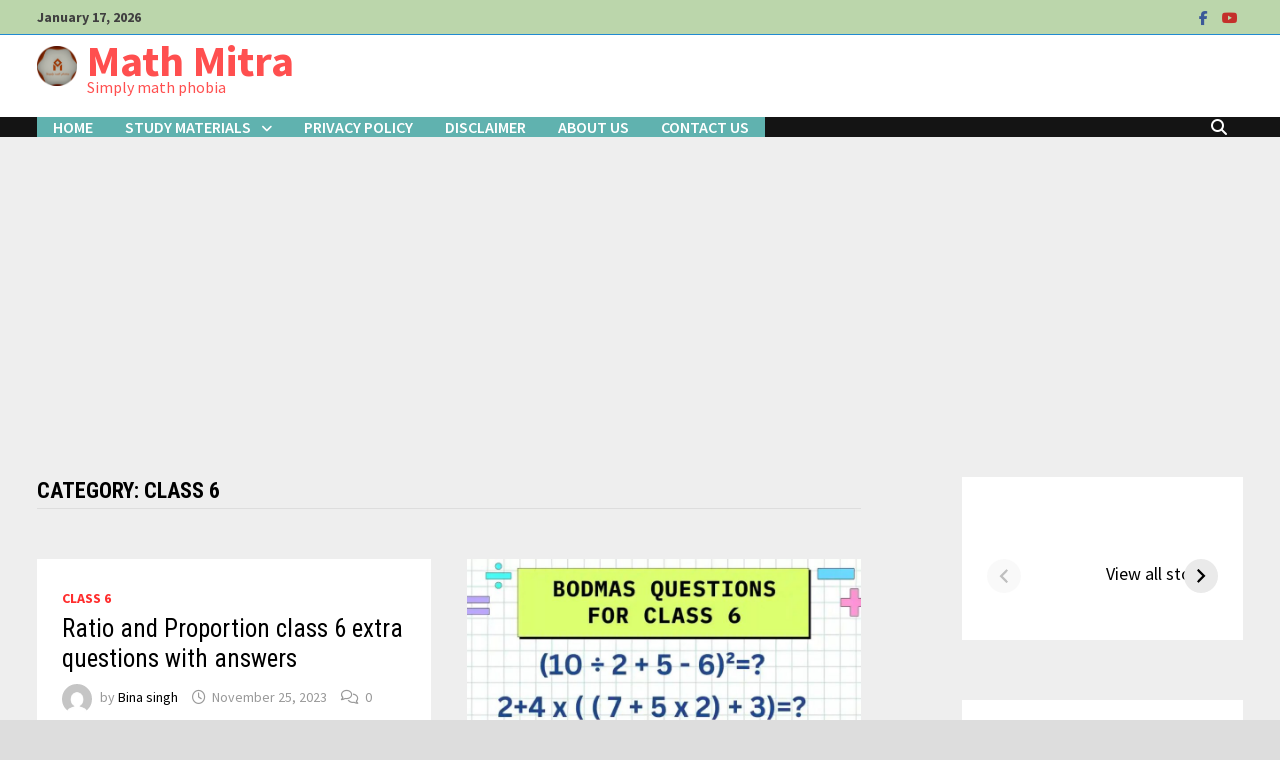

--- FILE ---
content_type: text/html; charset=UTF-8
request_url: https://www.mathmitra.com/category/school-mathematics/class-6-school-mathematics/
body_size: 36348
content:
<!doctype html>
<html lang="en-US" prefix="og: https://ogp.me/ns#">
<head>
	<meta charset="UTF-8">
	<meta name="viewport" content="width=device-width, initial-scale=1">
	<link rel="profile" href="https://gmpg.org/xfn/11">

	
<script>
MathJax = {
  tex: {
    inlineMath: [['$','$'],['\\(','\\)']], 
    processEscapes: true
  },
  options: {
    ignoreHtmlClass: 'tex2jax_ignore|editor-rich-text'
  }
};

</script>

<!-- Search Engine Optimization by Rank Math - https://rankmath.com/ -->
<title>Class 6 - Math Mitra</title>
<meta name="robots" content="follow, index, max-snippet:-1, max-video-preview:-1, max-image-preview:large"/>
<link rel="canonical" href="https://www.mathmitra.com/category/school-mathematics/class-6-school-mathematics/" />
<meta property="og:locale" content="en_US" />
<meta property="og:type" content="article" />
<meta property="og:title" content="Class 6 - Math Mitra" />
<meta property="og:url" content="https://www.mathmitra.com/category/school-mathematics/class-6-school-mathematics/" />
<meta property="og:site_name" content="Math Mitra" />
<meta name="twitter:card" content="summary_large_image" />
<meta name="twitter:title" content="Class 6 - Math Mitra" />
<meta name="twitter:label1" content="Posts" />
<meta name="twitter:data1" content="2" />
<script type="application/ld+json" class="rank-math-schema">{"@context":"https://schema.org","@graph":[{"@type":"Person","@id":"https://www.mathmitra.com/#person","name":"Bina singh","image":{"@type":"ImageObject","@id":"https://www.mathmitra.com/#logo","url":"https://www.mathmitra.com/wp-content/uploads/2022/11/cropped-circle-cropped.png","contentUrl":"https://www.mathmitra.com/wp-content/uploads/2022/11/cropped-circle-cropped.png","caption":"Math Mitra","inLanguage":"en-US","width":"179","height":"179"}},{"@type":"WebSite","@id":"https://www.mathmitra.com/#website","url":"https://www.mathmitra.com","name":"Math Mitra","publisher":{"@id":"https://www.mathmitra.com/#person"},"inLanguage":"en-US"},{"@type":"BreadcrumbList","@id":"https://www.mathmitra.com/category/school-mathematics/class-6-school-mathematics/#breadcrumb","itemListElement":[{"@type":"ListItem","position":"1","item":{"@id":"http://mathmitra.com","name":"Home"}},{"@type":"ListItem","position":"2","item":{"@id":"https://www.mathmitra.com/category/school-mathematics/","name":"School Mathematics"}},{"@type":"ListItem","position":"3","item":{"@id":"https://www.mathmitra.com/category/school-mathematics/class-6-school-mathematics/","name":"Class 6"}}]},{"@type":"CollectionPage","@id":"https://www.mathmitra.com/category/school-mathematics/class-6-school-mathematics/#webpage","url":"https://www.mathmitra.com/category/school-mathematics/class-6-school-mathematics/","name":"Class 6 - Math Mitra","isPartOf":{"@id":"https://www.mathmitra.com/#website"},"inLanguage":"en-US","breadcrumb":{"@id":"https://www.mathmitra.com/category/school-mathematics/class-6-school-mathematics/#breadcrumb"}}]}</script>
<!-- /Rank Math WordPress SEO plugin -->

<link rel='dns-prefetch' href='//cdn.jsdelivr.net' />
<link rel='dns-prefetch' href='//fonts.googleapis.com' />
<link rel='dns-prefetch' href='//www.googletagmanager.com' />
<link rel='dns-prefetch' href='//pagead2.googlesyndication.com' />
<link rel='dns-prefetch' href='//fundingchoicesmessages.google.com' />
<link rel="alternate" type="application/rss+xml" title="Math Mitra &raquo; Feed" href="https://www.mathmitra.com/feed/" />
<link rel="alternate" type="application/rss+xml" title="Math Mitra &raquo; Comments Feed" href="https://www.mathmitra.com/comments/feed/" />
<link rel="alternate" type="application/rss+xml" title="Math Mitra &raquo; Class 6 Category Feed" href="https://www.mathmitra.com/category/school-mathematics/class-6-school-mathematics/feed/" />
<link rel="alternate" type="application/rss+xml" title="Math Mitra &raquo; Stories Feed" href="https://www.mathmitra.com/web-stories/feed/"><style id='wp-img-auto-sizes-contain-inline-css' type='text/css'>
img:is([sizes=auto i],[sizes^="auto," i]){contain-intrinsic-size:3000px 1500px}
/*# sourceURL=wp-img-auto-sizes-contain-inline-css */
</style>

<link rel='stylesheet' id='wp-quicklatex-format-css' href='https://www.mathmitra.com/wp-content/plugins/wp-quicklatex/css/quicklatex-format.css?ver=6.9' type='text/css' media='all' />
<style id='wp-emoji-styles-inline-css' type='text/css'>

	img.wp-smiley, img.emoji {
		display: inline !important;
		border: none !important;
		box-shadow: none !important;
		height: 1em !important;
		width: 1em !important;
		margin: 0 0.07em !important;
		vertical-align: -0.1em !important;
		background: none !important;
		padding: 0 !important;
	}
/*# sourceURL=wp-emoji-styles-inline-css */
</style>
<link rel='stylesheet' id='wp-block-library-css' href='https://www.mathmitra.com/wp-includes/css/dist/block-library/style.min.css?ver=6.9' type='text/css' media='all' />
<style id='global-styles-inline-css' type='text/css'>
:root{--wp--preset--aspect-ratio--square: 1;--wp--preset--aspect-ratio--4-3: 4/3;--wp--preset--aspect-ratio--3-4: 3/4;--wp--preset--aspect-ratio--3-2: 3/2;--wp--preset--aspect-ratio--2-3: 2/3;--wp--preset--aspect-ratio--16-9: 16/9;--wp--preset--aspect-ratio--9-16: 9/16;--wp--preset--color--black: #000000;--wp--preset--color--cyan-bluish-gray: #abb8c3;--wp--preset--color--white: #ffffff;--wp--preset--color--pale-pink: #f78da7;--wp--preset--color--vivid-red: #cf2e2e;--wp--preset--color--luminous-vivid-orange: #ff6900;--wp--preset--color--luminous-vivid-amber: #fcb900;--wp--preset--color--light-green-cyan: #7bdcb5;--wp--preset--color--vivid-green-cyan: #00d084;--wp--preset--color--pale-cyan-blue: #8ed1fc;--wp--preset--color--vivid-cyan-blue: #0693e3;--wp--preset--color--vivid-purple: #9b51e0;--wp--preset--gradient--vivid-cyan-blue-to-vivid-purple: linear-gradient(135deg,rgb(6,147,227) 0%,rgb(155,81,224) 100%);--wp--preset--gradient--light-green-cyan-to-vivid-green-cyan: linear-gradient(135deg,rgb(122,220,180) 0%,rgb(0,208,130) 100%);--wp--preset--gradient--luminous-vivid-amber-to-luminous-vivid-orange: linear-gradient(135deg,rgb(252,185,0) 0%,rgb(255,105,0) 100%);--wp--preset--gradient--luminous-vivid-orange-to-vivid-red: linear-gradient(135deg,rgb(255,105,0) 0%,rgb(207,46,46) 100%);--wp--preset--gradient--very-light-gray-to-cyan-bluish-gray: linear-gradient(135deg,rgb(238,238,238) 0%,rgb(169,184,195) 100%);--wp--preset--gradient--cool-to-warm-spectrum: linear-gradient(135deg,rgb(74,234,220) 0%,rgb(151,120,209) 20%,rgb(207,42,186) 40%,rgb(238,44,130) 60%,rgb(251,105,98) 80%,rgb(254,248,76) 100%);--wp--preset--gradient--blush-light-purple: linear-gradient(135deg,rgb(255,206,236) 0%,rgb(152,150,240) 100%);--wp--preset--gradient--blush-bordeaux: linear-gradient(135deg,rgb(254,205,165) 0%,rgb(254,45,45) 50%,rgb(107,0,62) 100%);--wp--preset--gradient--luminous-dusk: linear-gradient(135deg,rgb(255,203,112) 0%,rgb(199,81,192) 50%,rgb(65,88,208) 100%);--wp--preset--gradient--pale-ocean: linear-gradient(135deg,rgb(255,245,203) 0%,rgb(182,227,212) 50%,rgb(51,167,181) 100%);--wp--preset--gradient--electric-grass: linear-gradient(135deg,rgb(202,248,128) 0%,rgb(113,206,126) 100%);--wp--preset--gradient--midnight: linear-gradient(135deg,rgb(2,3,129) 0%,rgb(40,116,252) 100%);--wp--preset--font-size--small: 13px;--wp--preset--font-size--medium: 20px;--wp--preset--font-size--large: 36px;--wp--preset--font-size--x-large: 42px;--wp--preset--spacing--20: 0.44rem;--wp--preset--spacing--30: 0.67rem;--wp--preset--spacing--40: 1rem;--wp--preset--spacing--50: 1.5rem;--wp--preset--spacing--60: 2.25rem;--wp--preset--spacing--70: 3.38rem;--wp--preset--spacing--80: 5.06rem;--wp--preset--shadow--natural: 6px 6px 9px rgba(0, 0, 0, 0.2);--wp--preset--shadow--deep: 12px 12px 50px rgba(0, 0, 0, 0.4);--wp--preset--shadow--sharp: 6px 6px 0px rgba(0, 0, 0, 0.2);--wp--preset--shadow--outlined: 6px 6px 0px -3px rgb(255, 255, 255), 6px 6px rgb(0, 0, 0);--wp--preset--shadow--crisp: 6px 6px 0px rgb(0, 0, 0);}:where(.is-layout-flex){gap: 0.5em;}:where(.is-layout-grid){gap: 0.5em;}body .is-layout-flex{display: flex;}.is-layout-flex{flex-wrap: wrap;align-items: center;}.is-layout-flex > :is(*, div){margin: 0;}body .is-layout-grid{display: grid;}.is-layout-grid > :is(*, div){margin: 0;}:where(.wp-block-columns.is-layout-flex){gap: 2em;}:where(.wp-block-columns.is-layout-grid){gap: 2em;}:where(.wp-block-post-template.is-layout-flex){gap: 1.25em;}:where(.wp-block-post-template.is-layout-grid){gap: 1.25em;}.has-black-color{color: var(--wp--preset--color--black) !important;}.has-cyan-bluish-gray-color{color: var(--wp--preset--color--cyan-bluish-gray) !important;}.has-white-color{color: var(--wp--preset--color--white) !important;}.has-pale-pink-color{color: var(--wp--preset--color--pale-pink) !important;}.has-vivid-red-color{color: var(--wp--preset--color--vivid-red) !important;}.has-luminous-vivid-orange-color{color: var(--wp--preset--color--luminous-vivid-orange) !important;}.has-luminous-vivid-amber-color{color: var(--wp--preset--color--luminous-vivid-amber) !important;}.has-light-green-cyan-color{color: var(--wp--preset--color--light-green-cyan) !important;}.has-vivid-green-cyan-color{color: var(--wp--preset--color--vivid-green-cyan) !important;}.has-pale-cyan-blue-color{color: var(--wp--preset--color--pale-cyan-blue) !important;}.has-vivid-cyan-blue-color{color: var(--wp--preset--color--vivid-cyan-blue) !important;}.has-vivid-purple-color{color: var(--wp--preset--color--vivid-purple) !important;}.has-black-background-color{background-color: var(--wp--preset--color--black) !important;}.has-cyan-bluish-gray-background-color{background-color: var(--wp--preset--color--cyan-bluish-gray) !important;}.has-white-background-color{background-color: var(--wp--preset--color--white) !important;}.has-pale-pink-background-color{background-color: var(--wp--preset--color--pale-pink) !important;}.has-vivid-red-background-color{background-color: var(--wp--preset--color--vivid-red) !important;}.has-luminous-vivid-orange-background-color{background-color: var(--wp--preset--color--luminous-vivid-orange) !important;}.has-luminous-vivid-amber-background-color{background-color: var(--wp--preset--color--luminous-vivid-amber) !important;}.has-light-green-cyan-background-color{background-color: var(--wp--preset--color--light-green-cyan) !important;}.has-vivid-green-cyan-background-color{background-color: var(--wp--preset--color--vivid-green-cyan) !important;}.has-pale-cyan-blue-background-color{background-color: var(--wp--preset--color--pale-cyan-blue) !important;}.has-vivid-cyan-blue-background-color{background-color: var(--wp--preset--color--vivid-cyan-blue) !important;}.has-vivid-purple-background-color{background-color: var(--wp--preset--color--vivid-purple) !important;}.has-black-border-color{border-color: var(--wp--preset--color--black) !important;}.has-cyan-bluish-gray-border-color{border-color: var(--wp--preset--color--cyan-bluish-gray) !important;}.has-white-border-color{border-color: var(--wp--preset--color--white) !important;}.has-pale-pink-border-color{border-color: var(--wp--preset--color--pale-pink) !important;}.has-vivid-red-border-color{border-color: var(--wp--preset--color--vivid-red) !important;}.has-luminous-vivid-orange-border-color{border-color: var(--wp--preset--color--luminous-vivid-orange) !important;}.has-luminous-vivid-amber-border-color{border-color: var(--wp--preset--color--luminous-vivid-amber) !important;}.has-light-green-cyan-border-color{border-color: var(--wp--preset--color--light-green-cyan) !important;}.has-vivid-green-cyan-border-color{border-color: var(--wp--preset--color--vivid-green-cyan) !important;}.has-pale-cyan-blue-border-color{border-color: var(--wp--preset--color--pale-cyan-blue) !important;}.has-vivid-cyan-blue-border-color{border-color: var(--wp--preset--color--vivid-cyan-blue) !important;}.has-vivid-purple-border-color{border-color: var(--wp--preset--color--vivid-purple) !important;}.has-vivid-cyan-blue-to-vivid-purple-gradient-background{background: var(--wp--preset--gradient--vivid-cyan-blue-to-vivid-purple) !important;}.has-light-green-cyan-to-vivid-green-cyan-gradient-background{background: var(--wp--preset--gradient--light-green-cyan-to-vivid-green-cyan) !important;}.has-luminous-vivid-amber-to-luminous-vivid-orange-gradient-background{background: var(--wp--preset--gradient--luminous-vivid-amber-to-luminous-vivid-orange) !important;}.has-luminous-vivid-orange-to-vivid-red-gradient-background{background: var(--wp--preset--gradient--luminous-vivid-orange-to-vivid-red) !important;}.has-very-light-gray-to-cyan-bluish-gray-gradient-background{background: var(--wp--preset--gradient--very-light-gray-to-cyan-bluish-gray) !important;}.has-cool-to-warm-spectrum-gradient-background{background: var(--wp--preset--gradient--cool-to-warm-spectrum) !important;}.has-blush-light-purple-gradient-background{background: var(--wp--preset--gradient--blush-light-purple) !important;}.has-blush-bordeaux-gradient-background{background: var(--wp--preset--gradient--blush-bordeaux) !important;}.has-luminous-dusk-gradient-background{background: var(--wp--preset--gradient--luminous-dusk) !important;}.has-pale-ocean-gradient-background{background: var(--wp--preset--gradient--pale-ocean) !important;}.has-electric-grass-gradient-background{background: var(--wp--preset--gradient--electric-grass) !important;}.has-midnight-gradient-background{background: var(--wp--preset--gradient--midnight) !important;}.has-small-font-size{font-size: var(--wp--preset--font-size--small) !important;}.has-medium-font-size{font-size: var(--wp--preset--font-size--medium) !important;}.has-large-font-size{font-size: var(--wp--preset--font-size--large) !important;}.has-x-large-font-size{font-size: var(--wp--preset--font-size--x-large) !important;}
/*# sourceURL=global-styles-inline-css */
</style>

<style id='classic-theme-styles-inline-css' type='text/css'>
/*! This file is auto-generated */
.wp-block-button__link{color:#fff;background-color:#32373c;border-radius:9999px;box-shadow:none;text-decoration:none;padding:calc(.667em + 2px) calc(1.333em + 2px);font-size:1.125em}.wp-block-file__button{background:#32373c;color:#fff;text-decoration:none}
/*# sourceURL=/wp-includes/css/classic-themes.min.css */
</style>
<link rel='stylesheet' id='quiz-maker-css' href='https://www.mathmitra.com/wp-content/plugins/quiz-maker/public/css/quiz-maker-public.css?ver=6.7.0.82' type='text/css' media='all' />
<link rel='stylesheet' id='ppv-public-css' href='https://www.mathmitra.com/wp-content/plugins/document-emberdder/build/public.css?ver=2.0.2' type='text/css' media='all' />
<link rel='stylesheet' id='font-awesome-css' href='https://www.mathmitra.com/wp-content/themes/bam/assets/fonts/css/all.min.css?ver=6.7.2' type='text/css' media='all' />
<link rel='stylesheet' id='bam-style-css' href='https://www.mathmitra.com/wp-content/themes/bam/style.css?ver=1.3.5' type='text/css' media='all' />
<link rel='stylesheet' id='bam-google-fonts-css' href='https://fonts.googleapis.com/css?family=Source+Sans+Pro%3A100%2C200%2C300%2C400%2C500%2C600%2C700%2C800%2C900%2C100i%2C200i%2C300i%2C400i%2C500i%2C600i%2C700i%2C800i%2C900i|Roboto+Condensed%3A100%2C200%2C300%2C400%2C500%2C600%2C700%2C800%2C900%2C100i%2C200i%2C300i%2C400i%2C500i%2C600i%2C700i%2C800i%2C900i%26subset%3Dlatin' type='text/css' media='all' />
<script type="text/javascript" src="https://www.mathmitra.com/wp-content/plugins/document-emberdder/build/public.js?ver=2.0.2" id="ppv-public-js"></script>
<script type="text/javascript" src="https://www.mathmitra.com/wp-includes/js/jquery/jquery.min.js?ver=3.7.1" id="jquery-core-js"></script>
<script type="text/javascript" src="https://www.mathmitra.com/wp-includes/js/jquery/jquery-migrate.min.js?ver=3.4.1" id="jquery-migrate-js"></script>
<script type="text/javascript" src="https://www.mathmitra.com/wp-content/plugins/wp-quicklatex/js/wp-quicklatex-frontend.js?ver=1.0" id="wp-quicklatex-frontend-js"></script>
<link rel="https://api.w.org/" href="https://www.mathmitra.com/wp-json/" /><link rel="alternate" title="JSON" type="application/json" href="https://www.mathmitra.com/wp-json/wp/v2/categories/153" /><link rel="EditURI" type="application/rsd+xml" title="RSD" href="https://www.mathmitra.com/xmlrpc.php?rsd" />
<meta name="generator" content="WordPress 6.9" />

		<!-- GA Google Analytics @ https://m0n.co/ga -->
		<script async src="https://www.googletagmanager.com/gtag/js?id=G-533EXVSMDL"></script>
		<script>
			window.dataLayer = window.dataLayer || [];
			function gtag(){dataLayer.push(arguments);}
			gtag('js', new Date());
			gtag('config', 'G-533EXVSMDL');
		</script>

	<meta name="generator" content="Site Kit by Google 1.170.0" /><script async src="https://pagead2.googlesyndication.com/pagead/js/adsbygoogle.js?client=ca-pub-7114972620994385"
     crossorigin="anonymous"></script>
<meta name='dmca-site-verification' content='VnJrc0FqQ1NjL3RLaTlGNkFvTTFWdzVUYmhIbG0xN1drZDAzL2l1UHZLOD01' />
<!-- Google AdSense meta tags added by Site Kit -->
<meta name="google-adsense-platform-account" content="ca-host-pub-2644536267352236">
<meta name="google-adsense-platform-domain" content="sitekit.withgoogle.com">
<!-- End Google AdSense meta tags added by Site Kit -->
		<style type="text/css">
				</style>
		
<!-- Google AdSense snippet added by Site Kit -->
<script type="text/javascript" async="async" src="https://pagead2.googlesyndication.com/pagead/js/adsbygoogle.js?client=ca-pub-7114972620994385&amp;host=ca-host-pub-2644536267352236" crossorigin="anonymous"></script>

<!-- End Google AdSense snippet added by Site Kit -->

<!-- Google AdSense Ad Blocking Recovery snippet added by Site Kit -->
<script async src="https://fundingchoicesmessages.google.com/i/pub-7114972620994385?ers=1" nonce="8KlNLqQ-xka7B3SzWz6w5A"></script><script nonce="8KlNLqQ-xka7B3SzWz6w5A">(function() {function signalGooglefcPresent() {if (!window.frames['googlefcPresent']) {if (document.body) {const iframe = document.createElement('iframe'); iframe.style = 'width: 0; height: 0; border: none; z-index: -1000; left: -1000px; top: -1000px;'; iframe.style.display = 'none'; iframe.name = 'googlefcPresent'; document.body.appendChild(iframe);} else {setTimeout(signalGooglefcPresent, 0);}}}signalGooglefcPresent();})();</script>
<!-- End Google AdSense Ad Blocking Recovery snippet added by Site Kit -->

<!-- Google AdSense Ad Blocking Recovery Error Protection snippet added by Site Kit -->
<script>(function(){'use strict';function aa(a){var b=0;return function(){return b<a.length?{done:!1,value:a[b++]}:{done:!0}}}var ba=typeof Object.defineProperties=="function"?Object.defineProperty:function(a,b,c){if(a==Array.prototype||a==Object.prototype)return a;a[b]=c.value;return a};
function ca(a){a=["object"==typeof globalThis&&globalThis,a,"object"==typeof window&&window,"object"==typeof self&&self,"object"==typeof global&&global];for(var b=0;b<a.length;++b){var c=a[b];if(c&&c.Math==Math)return c}throw Error("Cannot find global object");}var da=ca(this);function l(a,b){if(b)a:{var c=da;a=a.split(".");for(var d=0;d<a.length-1;d++){var e=a[d];if(!(e in c))break a;c=c[e]}a=a[a.length-1];d=c[a];b=b(d);b!=d&&b!=null&&ba(c,a,{configurable:!0,writable:!0,value:b})}}
function ea(a){return a.raw=a}function n(a){var b=typeof Symbol!="undefined"&&Symbol.iterator&&a[Symbol.iterator];if(b)return b.call(a);if(typeof a.length=="number")return{next:aa(a)};throw Error(String(a)+" is not an iterable or ArrayLike");}function fa(a){for(var b,c=[];!(b=a.next()).done;)c.push(b.value);return c}var ha=typeof Object.create=="function"?Object.create:function(a){function b(){}b.prototype=a;return new b},p;
if(typeof Object.setPrototypeOf=="function")p=Object.setPrototypeOf;else{var q;a:{var ja={a:!0},ka={};try{ka.__proto__=ja;q=ka.a;break a}catch(a){}q=!1}p=q?function(a,b){a.__proto__=b;if(a.__proto__!==b)throw new TypeError(a+" is not extensible");return a}:null}var la=p;
function t(a,b){a.prototype=ha(b.prototype);a.prototype.constructor=a;if(la)la(a,b);else for(var c in b)if(c!="prototype")if(Object.defineProperties){var d=Object.getOwnPropertyDescriptor(b,c);d&&Object.defineProperty(a,c,d)}else a[c]=b[c];a.A=b.prototype}function ma(){for(var a=Number(this),b=[],c=a;c<arguments.length;c++)b[c-a]=arguments[c];return b}l("Object.is",function(a){return a?a:function(b,c){return b===c?b!==0||1/b===1/c:b!==b&&c!==c}});
l("Array.prototype.includes",function(a){return a?a:function(b,c){var d=this;d instanceof String&&(d=String(d));var e=d.length;c=c||0;for(c<0&&(c=Math.max(c+e,0));c<e;c++){var f=d[c];if(f===b||Object.is(f,b))return!0}return!1}});
l("String.prototype.includes",function(a){return a?a:function(b,c){if(this==null)throw new TypeError("The 'this' value for String.prototype.includes must not be null or undefined");if(b instanceof RegExp)throw new TypeError("First argument to String.prototype.includes must not be a regular expression");return this.indexOf(b,c||0)!==-1}});l("Number.MAX_SAFE_INTEGER",function(){return 9007199254740991});
l("Number.isFinite",function(a){return a?a:function(b){return typeof b!=="number"?!1:!isNaN(b)&&b!==Infinity&&b!==-Infinity}});l("Number.isInteger",function(a){return a?a:function(b){return Number.isFinite(b)?b===Math.floor(b):!1}});l("Number.isSafeInteger",function(a){return a?a:function(b){return Number.isInteger(b)&&Math.abs(b)<=Number.MAX_SAFE_INTEGER}});
l("Math.trunc",function(a){return a?a:function(b){b=Number(b);if(isNaN(b)||b===Infinity||b===-Infinity||b===0)return b;var c=Math.floor(Math.abs(b));return b<0?-c:c}});/*

 Copyright The Closure Library Authors.
 SPDX-License-Identifier: Apache-2.0
*/
var u=this||self;function v(a,b){a:{var c=["CLOSURE_FLAGS"];for(var d=u,e=0;e<c.length;e++)if(d=d[c[e]],d==null){c=null;break a}c=d}a=c&&c[a];return a!=null?a:b}function w(a){return a};function na(a){u.setTimeout(function(){throw a;},0)};var oa=v(610401301,!1),pa=v(188588736,!0),qa=v(645172343,v(1,!0));var x,ra=u.navigator;x=ra?ra.userAgentData||null:null;function z(a){return oa?x?x.brands.some(function(b){return(b=b.brand)&&b.indexOf(a)!=-1}):!1:!1}function A(a){var b;a:{if(b=u.navigator)if(b=b.userAgent)break a;b=""}return b.indexOf(a)!=-1};function B(){return oa?!!x&&x.brands.length>0:!1}function C(){return B()?z("Chromium"):(A("Chrome")||A("CriOS"))&&!(B()?0:A("Edge"))||A("Silk")};var sa=B()?!1:A("Trident")||A("MSIE");!A("Android")||C();C();A("Safari")&&(C()||(B()?0:A("Coast"))||(B()?0:A("Opera"))||(B()?0:A("Edge"))||(B()?z("Microsoft Edge"):A("Edg/"))||B()&&z("Opera"));var ta={},D=null;var ua=typeof Uint8Array!=="undefined",va=!sa&&typeof btoa==="function";var wa;function E(){return typeof BigInt==="function"};var F=typeof Symbol==="function"&&typeof Symbol()==="symbol";function xa(a){return typeof Symbol==="function"&&typeof Symbol()==="symbol"?Symbol():a}var G=xa(),ya=xa("2ex");var za=F?function(a,b){a[G]|=b}:function(a,b){a.g!==void 0?a.g|=b:Object.defineProperties(a,{g:{value:b,configurable:!0,writable:!0,enumerable:!1}})},H=F?function(a){return a[G]|0}:function(a){return a.g|0},I=F?function(a){return a[G]}:function(a){return a.g},J=F?function(a,b){a[G]=b}:function(a,b){a.g!==void 0?a.g=b:Object.defineProperties(a,{g:{value:b,configurable:!0,writable:!0,enumerable:!1}})};function Aa(a,b){J(b,(a|0)&-14591)}function Ba(a,b){J(b,(a|34)&-14557)};var K={},Ca={};function Da(a){return!(!a||typeof a!=="object"||a.g!==Ca)}function Ea(a){return a!==null&&typeof a==="object"&&!Array.isArray(a)&&a.constructor===Object}function L(a,b,c){if(!Array.isArray(a)||a.length)return!1;var d=H(a);if(d&1)return!0;if(!(b&&(Array.isArray(b)?b.includes(c):b.has(c))))return!1;J(a,d|1);return!0};var M=0,N=0;function Fa(a){var b=a>>>0;M=b;N=(a-b)/4294967296>>>0}function Ga(a){if(a<0){Fa(-a);var b=n(Ha(M,N));a=b.next().value;b=b.next().value;M=a>>>0;N=b>>>0}else Fa(a)}function Ia(a,b){b>>>=0;a>>>=0;if(b<=2097151)var c=""+(4294967296*b+a);else E()?c=""+(BigInt(b)<<BigInt(32)|BigInt(a)):(c=(a>>>24|b<<8)&16777215,b=b>>16&65535,a=(a&16777215)+c*6777216+b*6710656,c+=b*8147497,b*=2,a>=1E7&&(c+=a/1E7>>>0,a%=1E7),c>=1E7&&(b+=c/1E7>>>0,c%=1E7),c=b+Ja(c)+Ja(a));return c}
function Ja(a){a=String(a);return"0000000".slice(a.length)+a}function Ha(a,b){b=~b;a?a=~a+1:b+=1;return[a,b]};var Ka=/^-?([1-9][0-9]*|0)(\.[0-9]+)?$/;var O;function La(a,b){O=b;a=new a(b);O=void 0;return a}
function P(a,b,c){a==null&&(a=O);O=void 0;if(a==null){var d=96;c?(a=[c],d|=512):a=[];b&&(d=d&-16760833|(b&1023)<<14)}else{if(!Array.isArray(a))throw Error("narr");d=H(a);if(d&2048)throw Error("farr");if(d&64)return a;d|=64;if(c&&(d|=512,c!==a[0]))throw Error("mid");a:{c=a;var e=c.length;if(e){var f=e-1;if(Ea(c[f])){d|=256;b=f-(+!!(d&512)-1);if(b>=1024)throw Error("pvtlmt");d=d&-16760833|(b&1023)<<14;break a}}if(b){b=Math.max(b,e-(+!!(d&512)-1));if(b>1024)throw Error("spvt");d=d&-16760833|(b&1023)<<
14}}}J(a,d);return a};function Ma(a){switch(typeof a){case "number":return isFinite(a)?a:String(a);case "boolean":return a?1:0;case "object":if(a)if(Array.isArray(a)){if(L(a,void 0,0))return}else if(ua&&a!=null&&a instanceof Uint8Array){if(va){for(var b="",c=0,d=a.length-10240;c<d;)b+=String.fromCharCode.apply(null,a.subarray(c,c+=10240));b+=String.fromCharCode.apply(null,c?a.subarray(c):a);a=btoa(b)}else{b===void 0&&(b=0);if(!D){D={};c="ABCDEFGHIJKLMNOPQRSTUVWXYZabcdefghijklmnopqrstuvwxyz0123456789".split("");d=["+/=",
"+/","-_=","-_.","-_"];for(var e=0;e<5;e++){var f=c.concat(d[e].split(""));ta[e]=f;for(var g=0;g<f.length;g++){var h=f[g];D[h]===void 0&&(D[h]=g)}}}b=ta[b];c=Array(Math.floor(a.length/3));d=b[64]||"";for(e=f=0;f<a.length-2;f+=3){var k=a[f],m=a[f+1];h=a[f+2];g=b[k>>2];k=b[(k&3)<<4|m>>4];m=b[(m&15)<<2|h>>6];h=b[h&63];c[e++]=g+k+m+h}g=0;h=d;switch(a.length-f){case 2:g=a[f+1],h=b[(g&15)<<2]||d;case 1:a=a[f],c[e]=b[a>>2]+b[(a&3)<<4|g>>4]+h+d}a=c.join("")}return a}}return a};function Na(a,b,c){a=Array.prototype.slice.call(a);var d=a.length,e=b&256?a[d-1]:void 0;d+=e?-1:0;for(b=b&512?1:0;b<d;b++)a[b]=c(a[b]);if(e){b=a[b]={};for(var f in e)Object.prototype.hasOwnProperty.call(e,f)&&(b[f]=c(e[f]))}return a}function Oa(a,b,c,d,e){if(a!=null){if(Array.isArray(a))a=L(a,void 0,0)?void 0:e&&H(a)&2?a:Pa(a,b,c,d!==void 0,e);else if(Ea(a)){var f={},g;for(g in a)Object.prototype.hasOwnProperty.call(a,g)&&(f[g]=Oa(a[g],b,c,d,e));a=f}else a=b(a,d);return a}}
function Pa(a,b,c,d,e){var f=d||c?H(a):0;d=d?!!(f&32):void 0;a=Array.prototype.slice.call(a);for(var g=0;g<a.length;g++)a[g]=Oa(a[g],b,c,d,e);c&&c(f,a);return a}function Qa(a){return a.s===K?a.toJSON():Ma(a)};function Ra(a,b,c){c=c===void 0?Ba:c;if(a!=null){if(ua&&a instanceof Uint8Array)return b?a:new Uint8Array(a);if(Array.isArray(a)){var d=H(a);if(d&2)return a;b&&(b=d===0||!!(d&32)&&!(d&64||!(d&16)));return b?(J(a,(d|34)&-12293),a):Pa(a,Ra,d&4?Ba:c,!0,!0)}a.s===K&&(c=a.h,d=I(c),a=d&2?a:La(a.constructor,Sa(c,d,!0)));return a}}function Sa(a,b,c){var d=c||b&2?Ba:Aa,e=!!(b&32);a=Na(a,b,function(f){return Ra(f,e,d)});za(a,32|(c?2:0));return a};function Ta(a,b){a=a.h;return Ua(a,I(a),b)}function Va(a,b,c,d){b=d+(+!!(b&512)-1);if(!(b<0||b>=a.length||b>=c))return a[b]}
function Ua(a,b,c,d){if(c===-1)return null;var e=b>>14&1023||536870912;if(c>=e){if(b&256)return a[a.length-1][c]}else{var f=a.length;if(d&&b&256&&(d=a[f-1][c],d!=null)){if(Va(a,b,e,c)&&ya!=null){var g;a=(g=wa)!=null?g:wa={};g=a[ya]||0;g>=4||(a[ya]=g+1,g=Error(),g.__closure__error__context__984382||(g.__closure__error__context__984382={}),g.__closure__error__context__984382.severity="incident",na(g))}return d}return Va(a,b,e,c)}}
function Wa(a,b,c,d,e){var f=b>>14&1023||536870912;if(c>=f||e&&!qa){var g=b;if(b&256)e=a[a.length-1];else{if(d==null)return;e=a[f+(+!!(b&512)-1)]={};g|=256}e[c]=d;c<f&&(a[c+(+!!(b&512)-1)]=void 0);g!==b&&J(a,g)}else a[c+(+!!(b&512)-1)]=d,b&256&&(a=a[a.length-1],c in a&&delete a[c])}
function Xa(a,b){var c=Ya;var d=d===void 0?!1:d;var e=a.h;var f=I(e),g=Ua(e,f,b,d);if(g!=null&&typeof g==="object"&&g.s===K)c=g;else if(Array.isArray(g)){var h=H(g),k=h;k===0&&(k|=f&32);k|=f&2;k!==h&&J(g,k);c=new c(g)}else c=void 0;c!==g&&c!=null&&Wa(e,f,b,c,d);e=c;if(e==null)return e;a=a.h;f=I(a);f&2||(g=e,c=g.h,h=I(c),g=h&2?La(g.constructor,Sa(c,h,!1)):g,g!==e&&(e=g,Wa(a,f,b,e,d)));return e}function Za(a,b){a=Ta(a,b);return a==null||typeof a==="string"?a:void 0}
function $a(a,b){var c=c===void 0?0:c;a=Ta(a,b);if(a!=null)if(b=typeof a,b==="number"?Number.isFinite(a):b!=="string"?0:Ka.test(a))if(typeof a==="number"){if(a=Math.trunc(a),!Number.isSafeInteger(a)){Ga(a);b=M;var d=N;if(a=d&2147483648)b=~b+1>>>0,d=~d>>>0,b==0&&(d=d+1>>>0);b=d*4294967296+(b>>>0);a=a?-b:b}}else if(b=Math.trunc(Number(a)),Number.isSafeInteger(b))a=String(b);else{if(b=a.indexOf("."),b!==-1&&(a=a.substring(0,b)),!(a[0]==="-"?a.length<20||a.length===20&&Number(a.substring(0,7))>-922337:
a.length<19||a.length===19&&Number(a.substring(0,6))<922337)){if(a.length<16)Ga(Number(a));else if(E())a=BigInt(a),M=Number(a&BigInt(4294967295))>>>0,N=Number(a>>BigInt(32)&BigInt(4294967295));else{b=+(a[0]==="-");N=M=0;d=a.length;for(var e=b,f=(d-b)%6+b;f<=d;e=f,f+=6)e=Number(a.slice(e,f)),N*=1E6,M=M*1E6+e,M>=4294967296&&(N+=Math.trunc(M/4294967296),N>>>=0,M>>>=0);b&&(b=n(Ha(M,N)),a=b.next().value,b=b.next().value,M=a,N=b)}a=M;b=N;b&2147483648?E()?a=""+(BigInt(b|0)<<BigInt(32)|BigInt(a>>>0)):(b=
n(Ha(a,b)),a=b.next().value,b=b.next().value,a="-"+Ia(a,b)):a=Ia(a,b)}}else a=void 0;return a!=null?a:c}function R(a,b){var c=c===void 0?"":c;a=Za(a,b);return a!=null?a:c};var S;function T(a,b,c){this.h=P(a,b,c)}T.prototype.toJSON=function(){return ab(this)};T.prototype.s=K;T.prototype.toString=function(){try{return S=!0,ab(this).toString()}finally{S=!1}};
function ab(a){var b=S?a.h:Pa(a.h,Qa,void 0,void 0,!1);var c=!S;var d=pa?void 0:a.constructor.v;var e=I(c?a.h:b);if(a=b.length){var f=b[a-1],g=Ea(f);g?a--:f=void 0;e=+!!(e&512)-1;var h=b;if(g){b:{var k=f;var m={};g=!1;if(k)for(var r in k)if(Object.prototype.hasOwnProperty.call(k,r))if(isNaN(+r))m[r]=k[r];else{var y=k[r];Array.isArray(y)&&(L(y,d,+r)||Da(y)&&y.size===0)&&(y=null);y==null&&(g=!0);y!=null&&(m[r]=y)}if(g){for(var Q in m)break b;m=null}else m=k}k=m==null?f!=null:m!==f}for(var ia;a>0;a--){Q=
a-1;r=h[Q];Q-=e;if(!(r==null||L(r,d,Q)||Da(r)&&r.size===0))break;ia=!0}if(h!==b||k||ia){if(!c)h=Array.prototype.slice.call(h,0,a);else if(ia||k||m)h.length=a;m&&h.push(m)}b=h}return b};function bb(a){return function(b){if(b==null||b=="")b=new a;else{b=JSON.parse(b);if(!Array.isArray(b))throw Error("dnarr");za(b,32);b=La(a,b)}return b}};function cb(a){this.h=P(a)}t(cb,T);var db=bb(cb);var U;function V(a){this.g=a}V.prototype.toString=function(){return this.g+""};var eb={};function fb(a){if(U===void 0){var b=null;var c=u.trustedTypes;if(c&&c.createPolicy){try{b=c.createPolicy("goog#html",{createHTML:w,createScript:w,createScriptURL:w})}catch(d){u.console&&u.console.error(d.message)}U=b}else U=b}a=(b=U)?b.createScriptURL(a):a;return new V(a,eb)};/*

 SPDX-License-Identifier: Apache-2.0
*/
function gb(a){var b=ma.apply(1,arguments);if(b.length===0)return fb(a[0]);for(var c=a[0],d=0;d<b.length;d++)c+=encodeURIComponent(b[d])+a[d+1];return fb(c)};function hb(a,b){a.src=b instanceof V&&b.constructor===V?b.g:"type_error:TrustedResourceUrl";var c,d;(c=(b=(d=(c=(a.ownerDocument&&a.ownerDocument.defaultView||window).document).querySelector)==null?void 0:d.call(c,"script[nonce]"))?b.nonce||b.getAttribute("nonce")||"":"")&&a.setAttribute("nonce",c)};function ib(){return Math.floor(Math.random()*2147483648).toString(36)+Math.abs(Math.floor(Math.random()*2147483648)^Date.now()).toString(36)};function jb(a,b){b=String(b);a.contentType==="application/xhtml+xml"&&(b=b.toLowerCase());return a.createElement(b)}function kb(a){this.g=a||u.document||document};function lb(a){a=a===void 0?document:a;return a.createElement("script")};function mb(a,b,c,d,e,f){try{var g=a.g,h=lb(g);h.async=!0;hb(h,b);g.head.appendChild(h);h.addEventListener("load",function(){e();d&&g.head.removeChild(h)});h.addEventListener("error",function(){c>0?mb(a,b,c-1,d,e,f):(d&&g.head.removeChild(h),f())})}catch(k){f()}};var nb=u.atob("aHR0cHM6Ly93d3cuZ3N0YXRpYy5jb20vaW1hZ2VzL2ljb25zL21hdGVyaWFsL3N5c3RlbS8xeC93YXJuaW5nX2FtYmVyXzI0ZHAucG5n"),ob=u.atob("WW91IGFyZSBzZWVpbmcgdGhpcyBtZXNzYWdlIGJlY2F1c2UgYWQgb3Igc2NyaXB0IGJsb2NraW5nIHNvZnR3YXJlIGlzIGludGVyZmVyaW5nIHdpdGggdGhpcyBwYWdlLg=="),pb=u.atob("RGlzYWJsZSBhbnkgYWQgb3Igc2NyaXB0IGJsb2NraW5nIHNvZnR3YXJlLCB0aGVuIHJlbG9hZCB0aGlzIHBhZ2Uu");function qb(a,b,c){this.i=a;this.u=b;this.o=c;this.g=null;this.j=[];this.m=!1;this.l=new kb(this.i)}
function rb(a){if(a.i.body&&!a.m){var b=function(){sb(a);u.setTimeout(function(){tb(a,3)},50)};mb(a.l,a.u,2,!0,function(){u[a.o]||b()},b);a.m=!0}}
function sb(a){for(var b=W(1,5),c=0;c<b;c++){var d=X(a);a.i.body.appendChild(d);a.j.push(d)}b=X(a);b.style.bottom="0";b.style.left="0";b.style.position="fixed";b.style.width=W(100,110).toString()+"%";b.style.zIndex=W(2147483544,2147483644).toString();b.style.backgroundColor=ub(249,259,242,252,219,229);b.style.boxShadow="0 0 12px #888";b.style.color=ub(0,10,0,10,0,10);b.style.display="flex";b.style.justifyContent="center";b.style.fontFamily="Roboto, Arial";c=X(a);c.style.width=W(80,85).toString()+
"%";c.style.maxWidth=W(750,775).toString()+"px";c.style.margin="24px";c.style.display="flex";c.style.alignItems="flex-start";c.style.justifyContent="center";d=jb(a.l.g,"IMG");d.className=ib();d.src=nb;d.alt="Warning icon";d.style.height="24px";d.style.width="24px";d.style.paddingRight="16px";var e=X(a),f=X(a);f.style.fontWeight="bold";f.textContent=ob;var g=X(a);g.textContent=pb;Y(a,e,f);Y(a,e,g);Y(a,c,d);Y(a,c,e);Y(a,b,c);a.g=b;a.i.body.appendChild(a.g);b=W(1,5);for(c=0;c<b;c++)d=X(a),a.i.body.appendChild(d),
a.j.push(d)}function Y(a,b,c){for(var d=W(1,5),e=0;e<d;e++){var f=X(a);b.appendChild(f)}b.appendChild(c);c=W(1,5);for(d=0;d<c;d++)e=X(a),b.appendChild(e)}function W(a,b){return Math.floor(a+Math.random()*(b-a))}function ub(a,b,c,d,e,f){return"rgb("+W(Math.max(a,0),Math.min(b,255)).toString()+","+W(Math.max(c,0),Math.min(d,255)).toString()+","+W(Math.max(e,0),Math.min(f,255)).toString()+")"}function X(a){a=jb(a.l.g,"DIV");a.className=ib();return a}
function tb(a,b){b<=0||a.g!=null&&a.g.offsetHeight!==0&&a.g.offsetWidth!==0||(vb(a),sb(a),u.setTimeout(function(){tb(a,b-1)},50))}function vb(a){for(var b=n(a.j),c=b.next();!c.done;c=b.next())(c=c.value)&&c.parentNode&&c.parentNode.removeChild(c);a.j=[];(b=a.g)&&b.parentNode&&b.parentNode.removeChild(b);a.g=null};function wb(a,b,c,d,e){function f(k){document.body?g(document.body):k>0?u.setTimeout(function(){f(k-1)},e):b()}function g(k){k.appendChild(h);u.setTimeout(function(){h?(h.offsetHeight!==0&&h.offsetWidth!==0?b():a(),h.parentNode&&h.parentNode.removeChild(h)):a()},d)}var h=xb(c);f(3)}function xb(a){var b=document.createElement("div");b.className=a;b.style.width="1px";b.style.height="1px";b.style.position="absolute";b.style.left="-10000px";b.style.top="-10000px";b.style.zIndex="-10000";return b};function Ya(a){this.h=P(a)}t(Ya,T);function yb(a){this.h=P(a)}t(yb,T);var zb=bb(yb);function Ab(a){if(!a)return null;a=Za(a,4);var b;a===null||a===void 0?b=null:b=fb(a);return b};var Bb=ea([""]),Cb=ea([""]);function Db(a,b){this.m=a;this.o=new kb(a.document);this.g=b;this.j=R(this.g,1);this.u=Ab(Xa(this.g,2))||gb(Bb);this.i=!1;b=Ab(Xa(this.g,13))||gb(Cb);this.l=new qb(a.document,b,R(this.g,12))}Db.prototype.start=function(){Eb(this)};
function Eb(a){Fb(a);mb(a.o,a.u,3,!1,function(){a:{var b=a.j;var c=u.btoa(b);if(c=u[c]){try{var d=db(u.atob(c))}catch(e){b=!1;break a}b=b===Za(d,1)}else b=!1}b?Z(a,R(a.g,14)):(Z(a,R(a.g,8)),rb(a.l))},function(){wb(function(){Z(a,R(a.g,7));rb(a.l)},function(){return Z(a,R(a.g,6))},R(a.g,9),$a(a.g,10),$a(a.g,11))})}function Z(a,b){a.i||(a.i=!0,a=new a.m.XMLHttpRequest,a.open("GET",b,!0),a.send())}function Fb(a){var b=u.btoa(a.j);a.m[b]&&Z(a,R(a.g,5))};(function(a,b){u[a]=function(){var c=ma.apply(0,arguments);u[a]=function(){};b.call.apply(b,[null].concat(c instanceof Array?c:fa(n(c))))}})("__h82AlnkH6D91__",function(a){typeof window.atob==="function"&&(new Db(window,zb(window.atob(a)))).start()});}).call(this);

window.__h82AlnkH6D91__("[base64]/[base64]/[base64]/[base64]");</script>
<!-- End Google AdSense Ad Blocking Recovery Error Protection snippet added by Site Kit -->
<link rel="icon" href="https://www.mathmitra.com/wp-content/uploads/2020/12/mathmitra-e1609055080173.png" sizes="32x32" />
<link rel="icon" href="https://www.mathmitra.com/wp-content/uploads/2020/12/mathmitra-e1609055080173.png" sizes="192x192" />
<link rel="apple-touch-icon" href="https://www.mathmitra.com/wp-content/uploads/2020/12/mathmitra-e1609055080173.png" />
<meta name="msapplication-TileImage" content="https://www.mathmitra.com/wp-content/uploads/2020/12/mathmitra-e1609055080173.png" />

		<style type="text/css" id="theme-custom-css">
			/* Header CSS */
                    body.boxed-layout #page {
                        max-width: 1371px;
                    }
                
                    @media ( min-width: 768px ) {
                        #primary {
                            width: 70%;
                        }
                    }
                
                    @media ( min-width: 768px ) {
                        #secondary {
                            width: 25%;
                        }
                    }
                /* Color CSS */
                
                    blockquote {
                        border-left: 4px solid #ff2d2d;
                    }

                    button,
                    input[type="button"],
                    input[type="reset"],
                    input[type="submit"] {
                        background: #ff2d2d;
                    }

                    .wp-block-search .wp-block-search__button {
                        background: #ff2d2d;
                    }

                    .bam-readmore {
                        background: #ff2d2d;
                    }

                    .site-title a, .site-description {
                        color: #ff2d2d;
                    }

                    .site-header.default-style .main-navigation ul li a:hover {
                        color: #ff2d2d;
                    }

                    .site-header.default-style .main-navigation ul ul li a:hover {
                        background: #ff2d2d;
                    }

                    .site-header.default-style .main-navigation .current_page_item > a,
                    .site-header.default-style .main-navigation .current-menu-item > a,
                    .site-header.default-style .main-navigation .current_page_ancestor > a,
                    .site-header.default-style .main-navigation .current-menu-ancestor > a {
                        color: #ff2d2d;
                    }

                    .site-header.horizontal-style .main-navigation ul li a:hover {
                        color: #ff2d2d;
                    }

                    .site-header.horizontal-style .main-navigation ul ul li a:hover {
                        background: #ff2d2d;
                    }

                    .site-header.horizontal-style .main-navigation .current_page_item > a,
                    .site-header.horizontal-style .main-navigation .current-menu-item > a,
                    .site-header.horizontal-style .main-navigation .current_page_ancestor > a,
                    .site-header.horizontal-style .main-navigation .current-menu-ancestor > a {
                        color: #ff2d2d;
                    }

                    .posts-navigation .nav-previous a:hover,
                    .posts-navigation .nav-next a:hover {
                        color: #ff2d2d;
                    }

                    .post-navigation .nav-previous .post-title:hover,
                    .post-navigation .nav-next .post-title:hover {
                        color: #ff2d2d;
                    }

                    .pagination .page-numbers.current {
                        background: #ff2d2d;
                        border: 1px solid #ff2d2d;
                        color: #ffffff;
                    }
                      
                    .pagination a.page-numbers:hover {
                        background: #ff2d2d;
                        border: 1px solid #ff2d2d;
                    }

                    .widget a:hover,
                    .widget ul li a:hover {
                        color: #ff2d2d;
                    }

                    li.bm-tab.th-ui-state-active a {
                        border-bottom: 1px solid #ff2d2d;
                    }

                    .footer-widget-area .widget a:hover {
                        color: #ff2d2d;
                    }

                    .bms-title a:hover {
                        color: #ff2d2d;
                    }

                    .bam-entry .entry-title a:hover {
                        color: #ff2d2d;
                    }

                    .related-post-meta a:hover,
                    .entry-meta a:hover {
                        color: #ff2d2d;
                    }

                    .related-post-meta .byline a:hover,
                    .entry-meta .byline a:hover {
                        color: #ff2d2d;
                    }

                    .cat-links a {
                        color: #ff2d2d;
                    }

                    .tags-links a:hover {
                        background: #ff2d2d;
                    }

                    .related-post-title a:hover {
                        color: #ff2d2d;
                    }

                    .author-posts-link:hover {
                        color: #ff2d2d;
                    }

                    .comment-author a {
                        color: #ff2d2d;
                    }

                    .comment-metadata a:hover,
                    .comment-metadata a:focus,
                    .pingback .comment-edit-link:hover,
                    .pingback .comment-edit-link:focus {
                        color: #ff2d2d;
                    }

                    .comment-reply-link:hover,
                    .comment-reply-link:focus {
                        background: #ff2d2d;
                    }

                    .comment-notes a:hover,
                    .comment-awaiting-moderation a:hover,
                    .logged-in-as a:hover,
                    .form-allowed-tags a:hover {
                        color: #ff2d2d;
                    }

                    .required {
                        color: #ff2d2d;
                    }

                    .comment-reply-title small a:before {
                        color: #ff2d2d;
                    }

                    .wp-block-quote {
                        border-left: 4px solid #ff2d2d;
                    }

                    .wp-block-quote[style*="text-align:right"], .wp-block-quote[style*="text-align: right"] {
                        border-right: 4px solid #ff2d2d;
                    }

                    .site-info a:hover {
                        color: #ff2d2d;
                    }

                    #bam-tags a, .widget_tag_cloud .tagcloud a {
                        background: #ff2d2d;
                    }

                
                    .site-title a, .site-description,
                    .site-header.horizontal-style .site-description {
                        color: #ff4f4f;
                    }
                
                    .page-content a:hover,
                    .entry-content a:hover {
                        color: #00aeef;
                    }
                
                    button,
                    input[type="button"],
                    input[type="reset"],
                    input[type="submit"],
                    .wp-block-search .wp-block-search__button,
                    .bam-readmore {
                        background: #2fa8a8;
                    }
                
                    body.boxed-layout.custom-background,
                    body.boxed-layout {
                        background-color: #dddddd;
                    }
                
                    body.boxed-layout.custom-background.separate-containers,
                    body.boxed-layout.separate-containers {
                        background-color: #dddddd;
                    }
                
                    body.wide-layout.custom-background.separate-containers,
                    body.wide-layout.separate-containers {
                        background-color: #eeeeee;
                    }
                /* Header CSS */
                    .site-logo-image img {
                        max-width: 40px;
                    }
                
                    @media( max-width: 767px ) {
                        .site-logo-image img {
                            max-width: 70px;
                        }
                    }
                
                    @media( max-width: 480px ) {
                        .site-logo-image img {
                            max-width: 60px;
                        }
                    }
                
                    .site-logo-image img {
                        max-height: 40px;
                    }
                
                    @media( max-width: 767px ) {
                        .site-logo-image img {
                            max-height: 70px;
                        }
                    }
                
                    @media( max-width: 480px ) {
                        .site-logo-image img {
                            max-height: 60px;
                        }
                    }
                
                        .site-header.default-style .main-navigation ul li a, .site-header.default-style .bam-search-button-icon, .site-header.default-style .menu-toggle { line-height: 20px; }
                        .site-header.default-style .main-navigation ul ul li a { line-height: 1.3; }
                        .site-header.default-style .bam-search-box-container { top: 20px }
                    
                        .site-header.default-style .main-navigation ul li a:hover { color: #ededed; }
                        .site-header.default-style .main-navigation .current_page_item > a, .site-header.default-style .main-navigation .current-menu-item > a, .site-header.default-style .main-navigation .current_page_ancestor > a, .site-header.default-style .main-navigation .current-menu-ancestor > a { color: #ededed; }
                    
                        .site-header.default-style .main-navigation ul li a { background-color: #60b2af; }
                    
                        .site-header.default-style .main-navigation ul ul {
                            background-color: #ffffff;
                        }
                    
                        .site-header.default-style .main-navigation ul ul li a {
                            color: #ffffff;
                        }
                    
                        .site-header.default-style .main-navigation ul ul li a:hover {
                            background-color: #ce5340;
                        }
                    
                        .site-header.default-style #site-header-inner {
                            padding-top: 11px;
                        }
                    
                        .site-header.default-style #site-header-inner {
                            padding-bottom: 9px;
                        }
                    /* Top Bar CSS */
                    .bam-topbar, .top-navigation ul ul {
                        background: #bbd6ab;
                    }
                
                    .bam-topbar {
                        border-bottom: 1px solid #218ad1;
                    }
                
                    .bam-topbar a {
                        color: #210303;
                    }
                
                    .bam-topbar a:hover {
                        color: #ff0000;
                    }
                /* Typography CSS */body, button, input, select, optgroup, textarea{line-height:1.4;}.site-title, .site-header.horizontal-style .site-title{line-height:0.7;}.main-navigation ul ul a, .site-header.default-style .main-navigation ul ul a, .site-header.horizontal-style .main-navigation ul ul a{font-size:15px;line-height:0.9;}		</style>

	<style id='web-stories-list-styles-inline-css' type='text/css'>
:root{--ws-font-size-title:18px;--ws-font-size-circle-title:14px;--ws-font-size-excerpt:16px;--ws-font-size-author-date:14px;--ws-aspect-ratio:4/6;--ws-list-aspect-ratio:4/6;--ws-overlay-text-color:#fff;--ws-overlay-text-lh:1.3;--ws-story-min-width:160px;--ws-story-max-width:285px;--ws-circle-size:96px;--ws-circle-border-color:#ccc}.web-stories-list{margin-bottom:24px;margin-top:24px}.web-stories-theme-header-section .web-stories-list{margin-bottom:0;margin-top:0}.web-stories-list.is-carousel .web-stories-list__inner-wrapper{margin:0 auto;max-width:max-content;position:relative}.web-stories-list__story{cursor:pointer;position:relative}.web-stories-list.is-view-type-carousel .web-stories-list__story{min-width:var(--ws-story-min-width)}.web-stories-list.is-style-default.is-view-type-carousel .web-stories-list__story,.web-stories-list.is-style-default.is-view-type-grid .web-stories-list__story{border-radius:8px;overflow:hidden}.web-stories-list__story-poster{aspect-ratio:var(--ws-aspect-ratio);position:relative}.web-stories-list__story-poster a{aspect-ratio:var(--ws-aspect-ratio);display:block;margin:0}.web-stories-list__story-poster .web-stories-list__story-poster-placeholder{box-sizing:border-box}.web-stories-list__story-poster .web-stories-list__story-poster-placeholder a,.web-stories-list__story-poster .web-stories-list__story-poster-placeholder span{border:0;clip:rect(1px,1px,1px,1px);-webkit-clip-path:inset(50%);clip-path:inset(50%);height:1px;margin:-1px;overflow:hidden;padding:0;position:absolute!important;width:1px;word-wrap:normal!important;word-break:normal}.web-stories-list__story.web-stories-list__story--amp .web-stories-list__story-poster a{pointer-events:none}.web-stories-list__story-poster img{box-sizing:border-box;height:100%;object-fit:cover;position:absolute;width:100%}.web-stories-list__story-poster:after{background:linear-gradient(180deg,hsla(0,0%,100%,0),rgba(0,0,0,.8));content:"";display:block;height:100%;left:0;pointer-events:none;position:absolute;top:0;width:100%}.web-stories-list__story-content-overlay{line-height:var(--ws-overlay-text-lh);padding:10px}html[amp] .web-stories-list__story-content-overlay{white-space:normal}.web-stories-list.is-view-type-carousel .web-stories-list__story-content-overlay,.web-stories-list.is-view-type-grid .web-stories-list__story-content-overlay{bottom:0;color:var(--ws-overlay-text-color);position:absolute;z-index:1}.web-stories-list .story-content-overlay__title{font-size:var(--ws-font-size-title);font-weight:700}.web-stories-list .story-content-overlay__author,.web-stories-list .story-content-overlay__date{font-size:var(--ws-font-size-author-date)}.web-stories-list .story-content-overlay__excerpt,.web-stories-list .story-content-overlay__title{display:-webkit-box;-webkit-line-clamp:2;-webkit-box-orient:vertical;overflow:hidden}.web-stories-list .story-content-overlay__title:not(:last-child){margin-bottom:15px}.web-stories-list .story-content-overlay__excerpt{-webkit-line-clamp:3;font-size:var(--ws-font-size-excerpt);margin-bottom:8px}.web-stories-list.alignfull .web-stories-list__archive-link{right:10px}.web-stories-list.is-view-type-grid .web-stories-list__archive-link,.web-stories-list.is-view-type-list .web-stories-list__archive-link{display:block;flex-basis:100%;margin:32px auto 0;text-align:center}.web-stories-list.is-view-type-grid .web-stories-list__archive-link a,.web-stories-list.is-view-type-list .web-stories-list__archive-link a{border:1px solid;border-radius:100px;padding:7px 53px}.web-stories-lightbox-open{overflow-y:hidden}.web-stories-list__lightbox,.web-stories-singleton__lightbox{align-items:center;background:#000;height:100%;justify-content:center;left:0;opacity:0;position:fixed;top:0;transform:translateY(-100vh);width:100%;z-index:-999999999}.web-stories-list__lightbox-wrapper amp-lightbox,.web-stories-list__lightbox.show,.web-stories-singleton__lightbox.show{z-index:999999999}.web-stories-list__lightbox.show,.web-stories-singleton__lightbox.show{opacity:1;transform:translate(0)}.web-stories-list__lightbox amp-story-player,.web-stories-singleton__lightbox amp-story-player{height:100%;width:100%}.story-lightbox__close-button{background:none!important;border:none;border-radius:0;cursor:pointer;display:inline-block;height:40px;left:0;position:absolute;top:8px;width:40px;z-index:1}.story-lightbox__close-button--stick{background-color:#fff;display:inline-block;height:20px;left:20px;position:absolute;top:15px;transform:rotate(45deg);width:3px}.story-lightbox__close-button--stick:first-child{transform:rotate(-45deg)}html:not([amp]) .web-stories-list .web-stories-list__lightbox amp-story-player a,html:not([amp]) .web-stories-singleton__lightbox amp-story-player a{position:absolute}@media (min-width:676px){.admin-bar .web-stories-list__lightbox,.admin-bar .web-stories-singleton__lightbox{top:46px}.story-lightbox__close-button{left:10px}.story-lightbox__close-button--stick{height:25px;left:20px;top:5px}}@media (min-width:783px){.admin-bar .web-stories-list__lightbox,.admin-bar .web-stories-singleton__lightbox{top:32px}}.web-stories-list.is-view-type-grid .web-stories-list__inner-wrapper{display:flex;flex-wrap:wrap}.web-stories-list.is-view-type-grid .web-stories-list__story{flex-basis:calc(100% - 8px);margin:4px}@media (min-width:415px){.web-stories-list.is-view-type-grid.columns-1 .web-stories-list__story{flex-basis:calc(100% - 8px)}.web-stories-list.is-view-type-grid.columns-2 .web-stories-list__story{flex-basis:calc(50% - 8px)}.web-stories-list.is-view-type-grid.columns-3 .web-stories-list__story{flex-basis:calc(33.33333% - 8px)}.web-stories-list.is-view-type-grid.columns-4 .web-stories-list__story{flex-basis:calc(25% - 8px)}.web-stories-list.is-view-type-grid.columns-5 .web-stories-list__story{flex-basis:calc(20% - 8px)}}.web-stories-theme-header-section .web-stories-list.is-view-type-circles{border-bottom:1px solid #ccc;padding:12px 0}.web-stories-list.is-view-type-circles .amp-carousel-slide{vertical-align:top}.web-stories-list.is-view-type-circles .glider-track{margin:0 auto}.web-stories-list.is-view-type-circles .web-stories-list__story{display:inline-block;margin:0 5px;max-width:var(--ws-circle-size);min-width:var(--ws-circle-size);text-align:center}.web-stories-list.is-view-type-circles .web-stories-list__story-poster,.web-stories-list.is-view-type-circles .web-stories-list__story-poster a{aspect-ratio:1}.web-stories-list.is-view-type-circles .web-stories-list__story-poster>img{border-radius:50%}.web-stories-list.is-view-type-circles .web-stories-list__story-poster .web-stories-list__story-poster-placeholder,.web-stories-list.is-view-type-circles .web-stories-list__story-poster a>img,.web-stories-list.is-view-type-circles .web-stories-list__story-poster>img{background-clip:content-box;border:2px solid var(--ws-circle-border-color);border-radius:50%;height:var(--ws-circle-size);left:0;max-width:none;padding:2px;position:absolute;top:0;width:var(--ws-circle-size)}.web-stories-list.is-view-type-circles .web-stories-list__story-poster a>img{border-radius:50%}.web-stories-list.is-view-type-circles .web-stories-list__story-poster:after{display:none}.web-stories-list.is-view-type-circles .web-stories-list__story-poster-placeholder:after{background:linear-gradient(180deg,hsla(0,0%,100%,0),rgba(0,0,0,.8));border-radius:50%;content:"";display:block;height:100%;left:0;position:absolute;top:0;width:100%}.web-stories-list.is-view-type-circles .web-stories-list__story-content-overlay{padding-bottom:0}.web-stories-list.is-view-type-circles .story-content-overlay__title{font-size:var(--ws-font-size-circle-title)}.web-stories-list.is-view-type-circles.has-title .glider-next,.web-stories-list.is-view-type-circles.has-title .glider-prev{top:35%}.web-stories-list.is-view-type-list .web-stories-list__story{margin-bottom:12px}.web-stories-list.is-view-type-list .web-stories-list__story-content-overlay{bottom:0;color:var(--ws-overlay-text-color);position:absolute;z-index:1}.ws-legacy-widget-preview .web-stories-list.is-view-type-list .web-stories-list__story{align-items:center;display:flex;flex-wrap:nowrap}.ws-legacy-widget-preview .web-stories-list.is-view-type-list .web-stories-list__story-poster{aspect-ratio:var(--ws-list-aspect-ratio);flex-basis:40%}.ws-legacy-widget-preview .web-stories-list.is-view-type-list .web-stories-list__story-poster:after{display:none}.ws-legacy-widget-preview .web-stories-list.is-view-type-list .web-stories-list__story-content-overlay{color:inherit;flex-basis:60%;padding:10px 15px;position:relative}.ws-legacy-widget-preview .web-stories-list.is-view-type-list .image-align-right .web-stories-list__story-poster{order:2}.ws-legacy-widget-preview .web-stories-list.is-view-type-list .image-align-right .web-stories-list__story-content-overlay{order:1}.ws-legacy-widget-preview .web-stories-list.is-view-type-list.is-style-default .web-stories-list__story-poster{border-radius:8px;overflow:hidden}@media (min-width:676px){.web-stories-list.is-view-type-list .web-stories-list__story{align-items:center;display:flex;flex-wrap:nowrap}.web-stories-list.is-view-type-list .web-stories-list__story-poster{aspect-ratio:var(--ws-list-aspect-ratio);flex-basis:40%}.web-stories-list.is-view-type-list .web-stories-list__story-poster:after{display:none}.web-stories-list.is-view-type-list .web-stories-list__story-content-overlay{color:inherit;flex-basis:60%;padding:10px 15px;position:relative}.web-stories-list.is-view-type-list .image-align-right .web-stories-list__story-poster{order:2}.web-stories-list.is-view-type-list .image-align-right .web-stories-list__story-content-overlay{order:1}.web-stories-list.is-view-type-list.is-style-default .web-stories-list__story-poster{border-radius:8px;overflow:hidden}}.carousel>.glider-track>.web-stories-list__story{margin:0 10px}@media (min-width:676px){.web-stories-list.is-view-type-carousel .web-stories-list__story{margin:0 5px;max-width:var(--ws-story-max-width)}}.ws-legacy-widget-preview .web-stories-list.is-view-type-carousel .web-stories-list__story{margin:0 5px;max-width:var(--ws-story-max-width)}.web-stories-list.is-carousel.has-archive-link{margin-top:59px}.web-stories-theme-header-section .web-stories-list.is-carousel.has-archive-link{margin-top:24px;padding-top:59px;position:relative}.web-stories-list.is-carousel .web-stories-list__archive-link{margin-bottom:5px;text-align:right}.web-stories-theme-header-section .web-stories-list.is-carousel .web-stories-list__archive-link{margin-right:10px}.web-stories-list.is-carousel .glider-next,.web-stories-list.is-carousel .glider-prev{padding:10px;top:50%;transform:translateY(-50%)}.web-stories-list.is-carousel .glider-prev{left:0;right:auto;transform:translateY(-50%) rotate(180deg) /*!rtl:translateY(-50%)*/}.web-stories-list.is-carousel .glider-next{left:auto;right:0}.web-stories-list.is-carousel .amp-carousel-button-next,.web-stories-list.is-carousel .amp-carousel-button-prev,.web-stories-list.is-carousel .glider-next,.web-stories-list.is-carousel .glider-prev{background-image:url([data-uri])}.web-stories-list.is-carousel .amp-carousel-button-next,.web-stories-list.is-carousel .glider-next{right:0}.web-stories-list.is-carousel .amp-carousel-button-prev,.web-stories-list.is-carousel .glider-prev{left:0}.web-stories-list.is-carousel .amp-carousel-button-prev{transform:rotate(180deg) /*!rtl:none*/}html[dir=rtl] .web-stories-list.is-carousel .amp-carousel-button-next{transform:rotate(180deg)}.web-stories-list.is-carousel .amp-carousel-button,.web-stories-list.is-carousel .glider-next,.web-stories-list.is-carousel .glider-prev{background-color:#eaeaea;background-position:50%;background-repeat:no-repeat;background-size:30%;border-radius:50%;border-style:none;box-sizing:border-box;cursor:pointer;height:34px;pointer-events:all;width:34px;z-index:10}html[dir=rtl] .web-stories-list.is-carousel .glider-next{transform:translateY(-50%) rotate(180deg)}.web-stories-list.is-carousel .web-stories-list__carousel:not(.glider)~.glider-next,.web-stories-list.is-carousel .web-stories-list__carousel:not(.glider)~.glider-prev{display:none}.glider-next.disabled,.glider-prev.disabled,.web-stories-list.is-carousel .amp-carousel-button.amp-disabled{opacity:0}html[dir=rtl] .glider-next.disabled,html[dir=rtl] .glider-prev.disabled{cursor:pointer;opacity:1}.web-stories-list.is-carousel .amp-carousel-button:not(.amp-disabled):hover,.web-stories-list.is-carousel .glider-next:not(.disabled):focus,.web-stories-list.is-carousel .glider-next:not(.disabled):hover,.web-stories-list.is-carousel .glider-prev:not(.disabled):focus,.web-stories-list.is-carousel .glider-prev:not(.disabled):hover,html[dir=rtl] .glider-next.disabled:hover,html[dir=rtl] .glider-prev.disabled:hover{filter:invert(1)}.web-stories-list.is-carousel .web-stories-list__carousel{scrollbar-width:none}.web-stories-list.is-carousel .glider-track::-webkit-scrollbar{display:none}.web-stories-list.is-carousel.is-view-type-carousel .web-stories-list__carousel:not(.glider){display:flex;overflow-y:scroll}@supports (scroll-marker-group:after){.web-stories-list.is-carousel .web-stories-list__carousel~.glider-next,.web-stories-list.is-carousel .web-stories-list__carousel~.glider-prev{display:none}.web-stories-list.is-carousel .web-stories-list__inner-wrapper{display:grid;justify-content:center;max-width:none!important}.web-stories-list.is-carousel .web-stories-list__carousel{display:grid;gap:0 10px;grid-auto-columns:var(--ws-circle-size);grid-auto-flow:column;overflow-x:auto;overscroll-behavior-x:contain;position:relative;scroll-behavior:smooth;scroll-snap-type:x mandatory;scrollbar-width:none}.web-stories-list.is-view-type-circles .web-stories-list__story{margin:0;scroll-snap-align:center}.web-stories-list.is-carousel .web-stories-list__carousel::scroll-button(*){aspect-ratio:1;background-color:#eaeaea;background-position:50%;background-repeat:no-repeat;background-size:30%;border-radius:50%;border-style:none;box-sizing:border-box;cursor:pointer;display:block;height:34px;line-height:1;opacity:1;pointer-events:all;position:absolute;top:50%;transition:opacity .5s cubic-bezier(.17,.67,.83,.67),color .5s cubic-bezier(.17,.67,.83,.67);width:34px;z-index:10}.web-stories-list.is-carousel .web-stories-list__carousel::scroll-button(*):disabled{opacity:0}.web-stories-list.is-carousel .web-stories-list__carousel::scroll-button(*):hover{filter:invert(1)}.web-stories-list.is-carousel .web-stories-list__carousel::scroll-button(left){content:url([data-uri])/attr(data-prev);
    /*!rtl:ignore*/left:0;transform:rotate(180deg)}.web-stories-list.is-carousel .web-stories-list__carousel::scroll-button(right){content:url([data-uri])/attr(data-next);
    /*!rtl:ignore*/right:0}}
/*# sourceURL=https://www.mathmitra.com/wp-content/plugins/web-stories/assets/css/web-stories-list-styles.css */
</style>
<link rel='stylesheet' id='standalone-amp-story-player-css' href='https://cdn.ampproject.org/amp-story-player-v0.css?ver=v0' type='text/css' media='all' />
</head>

<body class="archive category category-class-6-school-mathematics category-153 wp-custom-logo wp-embed-responsive wp-theme-bam hfeed boxed-layout right-sidebar separate-containers">



<div id="page" class="site">
	<a class="skip-link screen-reader-text" href="#content">Skip to content</a>

	
<div id="topbar" class="bam-topbar clearfix">

    <div class="container">

                    <span class="bam-date">January 17, 2026</span>
        
        
        
<div class="bam-topbar-social colored">

    
        
                    <span class="bam-social-icon">
                                    <a href="https://www.facebook.com/Simply-math-phobia-105802144933751" class="bam-social-link facebook" target="_blank" title="Facebook">
                        <i class="fab fa-facebook-f"></i>
                    </a>
                            </span>
                
    
        
                    <span class="bam-social-icon">
                                    <a href="https://www.youtube.com/channel/UC31joK4vCnsjWfj-faiewmw" class="bam-social-link youtube" target="_blank" title="Youtube">
                        <i class="fab fa-youtube"></i>
                    </a>
                            </span>
                
    
        
                
    
        
                
    
        
                
    
        
                
    
        
                
    
        
                
    
        
                
    
        
                
    
        
                
    
        
                
    
        
                
    
        
                
    
        
                
    
        
                
    
        
                
    
        
                
    
        
                
    
        
                
    
        
                
    
        
                
    
        
                
    
</div><!-- .bam-social-media -->
    </div>

</div>
	


<header id="masthead" class="site-header default-style">

    
    

<div id="site-header-inner" class="clearfix container left-logo">

    <div class="site-branding">
    <div class="site-branding-inner">

                    <div class="site-logo-image"><a href="https://www.mathmitra.com/" class="custom-logo-link" rel="home"><img width="179" height="179" src="https://www.mathmitra.com/wp-content/uploads/2022/11/cropped-circle-cropped.png" class="custom-logo" alt="Math Mitra" decoding="async" srcset="https://www.mathmitra.com/wp-content/uploads/2022/11/cropped-circle-cropped.png 179w, https://www.mathmitra.com/wp-content/uploads/2022/11/cropped-circle-cropped-150x150.png 150w, https://www.mathmitra.com/wp-content/uploads/2022/11/cropped-circle-cropped-96x96.png 96w" sizes="(max-width: 179px) 100vw, 179px" /></a></div>
        
        <div class="site-branding-text">
                            <p class="site-title"><a href="https://www.mathmitra.com/" rel="home">Math Mitra</a></p>
                                <p class="site-description">Simply math phobia</p>
                    </div><!-- .site-branding-text -->

    </div><!-- .site-branding-inner -->
</div><!-- .site-branding -->
        
</div><!-- #site-header-inner -->



<nav id="site-navigation" class="main-navigation">

    <div id="site-navigation-inner" class="container align-left show-search">
        
        <div class="menu-study-materials-container"><ul id="primary-menu" class="menu"><li id="menu-item-7227" class="menu-item menu-item-type-custom menu-item-object-custom menu-item-home menu-item-7227"><a href="https://www.mathmitra.com">Home</a></li>
<li id="menu-item-7222" class="menu-item menu-item-type-taxonomy menu-item-object-category menu-item-has-children menu-item-7222"><a href="https://www.mathmitra.com/category/study-materials/">Study Materials</a>
<ul class="sub-menu">
	<li id="menu-item-1136" class="menu-item menu-item-type-taxonomy menu-item-object-category menu-item-has-children menu-item-1136"><a href="https://www.mathmitra.com/category/maths-formula/">Maths formula</a>
	<ul class="sub-menu">
		<li id="menu-item-1137" class="menu-item menu-item-type-taxonomy menu-item-object-category menu-item-has-children menu-item-1137"><a href="https://www.mathmitra.com/category/maths-formula/trigonometry-formulas/">trigonometry formulas</a>
		<ul class="sub-menu">
			<li id="menu-item-1139" class="menu-item menu-item-type-post_type menu-item-object-post menu-item-1139"><a href="https://www.mathmitra.com/trigonometric-values-trigonometric-ratio-table/">Trigonometric values| Trigonometric ratio table</a></li>
			<li id="menu-item-1140" class="menu-item menu-item-type-post_type menu-item-object-post menu-item-1140"><a href="https://www.mathmitra.com/trigonometric-identities/">List of Trigonometric Identities</a></li>
		</ul>
</li>
		<li id="menu-item-1273" class="menu-item menu-item-type-post_type menu-item-object-post menu-item-1273"><a href="https://www.mathmitra.com/area-of-triangles-formula/">Area of Triangles- Definition, Formula  and Examples</a></li>
		<li id="menu-item-1138" class="menu-item menu-item-type-post_type menu-item-object-post menu-item-1138"><a href="https://www.mathmitra.com/mensuration-formulas/">Mensuration Formulas for 2D and 3D Shapes PDF Download</a></li>
		<li id="menu-item-7166" class="menu-item menu-item-type-post_type menu-item-object-post menu-item-7166"><a href="https://www.mathmitra.com/sat-math-formula-sheet/">SAT Math Formula Sheet| Formulas that are Important for the SAT</a></li>
		<li id="menu-item-6758" class="menu-item menu-item-type-post_type menu-item-object-post menu-item-6758"><a href="https://www.mathmitra.com/algebra-formula/">Algebra Formulas | List of all Algebraic Identities PDF download</a></li>
		<li id="menu-item-7165" class="menu-item menu-item-type-post_type menu-item-object-post menu-item-7165"><a href="https://www.mathmitra.com/circle/">Circle| Circle formulas, Parts and Properties</a></li>
		<li id="menu-item-7377" class="menu-item menu-item-type-post_type menu-item-object-post menu-item-7377"><a href="https://www.mathmitra.com/integration-formulas/">[PDF] Integration Formulas for Class 12</a></li>
	</ul>
</li>
	<li id="menu-item-1141" class="menu-item menu-item-type-taxonomy menu-item-object-category menu-item-has-children menu-item-1141"><a href="https://www.mathmitra.com/category/quantitative-aptitude/">quantitative aptitude</a>
	<ul class="sub-menu">
		<li id="menu-item-1158" class="menu-item menu-item-type-taxonomy menu-item-object-category menu-item-has-children menu-item-1158"><a href="https://www.mathmitra.com/category/math-tricks/">Math Tricks</a>
		<ul class="sub-menu">
			<li id="menu-item-1162" class="menu-item menu-item-type-post_type menu-item-object-post menu-item-1162"><a href="https://www.mathmitra.com/squaring-of-numbers-using-formulae/">Squaring of numbers using formulae</a></li>
			<li id="menu-item-1159" class="menu-item menu-item-type-post_type menu-item-object-post menu-item-1159"><a href="https://www.mathmitra.com/square-root-of-a-complex-number/">How to find Square root of a complex number</a></li>
			<li id="menu-item-1160" class="menu-item menu-item-type-post_type menu-item-object-post menu-item-1160"><a href="https://www.mathmitra.com/arithmetic-and-geometric-sequences/">Sequences and Series Tricks : Arithmetic and Geometric Sequences</a></li>
			<li id="menu-item-1161" class="menu-item menu-item-type-post_type menu-item-object-post menu-item-1161"><a href="https://www.mathmitra.com/square-tricks/">Square tricks</a></li>
			<li id="menu-item-1143" class="menu-item menu-item-type-post_type menu-item-object-post menu-item-1143"><a href="https://www.mathmitra.com/simplification-tricks/">Simplification tricks and Questions  for All Competitive Exams</a></li>
		</ul>
</li>
		<li id="menu-item-3954" class="menu-item menu-item-type-post_type menu-item-object-post menu-item-3954"><a href="https://www.mathmitra.com/what-are-roman-numbers/">What are Roman numbers |Definition, Chart and Rules</a></li>
		<li id="menu-item-1144" class="menu-item menu-item-type-post_type menu-item-object-post menu-item-1144"><a href="https://www.mathmitra.com/unit-digit-of-a-number/">How to find unit digit of a number raised to power</a></li>
		<li id="menu-item-1145" class="menu-item menu-item-type-post_type menu-item-object-post menu-item-1145"><a href="https://www.mathmitra.com/divisibility-rules-or-divisibility-tests/">Divisibility rules or Divisibility tests</a></li>
		<li id="menu-item-1460" class="menu-item menu-item-type-post_type menu-item-object-post menu-item-1460"><a href="https://www.mathmitra.com/pemdas-examples/">PEMDAS Examples with Answers | Easy Order of Operations Guide for Students</a></li>
		<li id="menu-item-2516" class="menu-item menu-item-type-post_type menu-item-object-post menu-item-2516"><a href="https://www.mathmitra.com/pemdas-problems/">Pemdas problems | Pemdas math equations worksheet PDF with solutions</a></li>
		<li id="menu-item-1514" class="menu-item menu-item-type-post_type menu-item-object-post menu-item-1514"><a href="https://www.mathmitra.com/order-of-operations-with-exponents/">Order of Operations with Exponents with practice worksheets PDF Download</a></li>
		<li id="menu-item-1328" class="menu-item menu-item-type-post_type menu-item-object-post menu-item-1328"><a href="https://www.mathmitra.com/find-factors-of-a-number/">Find factors of a number (Definition, Properties, Formulas and Examples)</a></li>
	</ul>
</li>
	<li id="menu-item-1146" class="menu-item menu-item-type-taxonomy menu-item-object-category menu-item-has-children menu-item-1146"><a href="https://www.mathmitra.com/category/worksheets/">Worksheets</a>
	<ul class="sub-menu">
		<li id="menu-item-1362" class="menu-item menu-item-type-taxonomy menu-item-object-category menu-item-has-children menu-item-1362"><a href="https://www.mathmitra.com/category/worksheets/grade-5/">Grade 5</a>
		<ul class="sub-menu">
			<li id="menu-item-1363" class="menu-item menu-item-type-post_type menu-item-object-post menu-item-1363"><a href="https://www.mathmitra.com/simplify-questions-for-class-5/">Easy simplification questions for class 5 with answers and practice questions</a></li>
			<li id="menu-item-1421" class="menu-item menu-item-type-post_type menu-item-object-post menu-item-1421"><a href="https://www.mathmitra.com/bodmas-questions-for-class-5/">BODMAS Questions for Class 5 with Answers [PDF + Quiz Included]</a></li>
			<li id="menu-item-2359" class="menu-item menu-item-type-post_type menu-item-object-post menu-item-2359"><a href="https://www.mathmitra.com/dmas-sums-for-class-5/">Solved &#038; Unsolved DMAS Questions for Class 5  with answers PDF</a></li>
			<li id="menu-item-7164" class="menu-item menu-item-type-post_type menu-item-object-post menu-item-7164"><a href="https://www.mathmitra.com/unitary-method-for-class-5/">Unitary Method for Class 5 | Unitary Method Worksheet  for Class 5 PDF Download</a></li>
		</ul>
</li>
		<li id="menu-item-1149" class="menu-item menu-item-type-taxonomy menu-item-object-category menu-item-has-children menu-item-1149"><a href="https://www.mathmitra.com/category/worksheets/grade-6/">Grade 6</a>
		<ul class="sub-menu">
			<li id="menu-item-1148" class="menu-item menu-item-type-post_type menu-item-object-post menu-item-1148"><a href="https://www.mathmitra.com/simplification-questions-for-class-6/">Simplification questions for class 6 with answers and practice questions with PDF</a></li>
			<li id="menu-item-1956" class="menu-item menu-item-type-post_type menu-item-object-post menu-item-1956"><a href="https://www.mathmitra.com/lcm-and-hcf-questions-for-class-6/">LCM and HCF questions for class 6 worksheet and PDF Download</a></li>
			<li id="menu-item-2146" class="menu-item menu-item-type-post_type menu-item-object-post menu-item-2146"><a href="https://www.mathmitra.com/percentage-questions-for-class-6/">Percentage questions for class 6 and practice worksheet PDF Download</a></li>
			<li id="menu-item-2400" class="menu-item menu-item-type-post_type menu-item-object-post menu-item-2400"><a href="https://www.mathmitra.com/fraction-questions-for-class-6/">Fraction questions for class 6 with answers</a></li>
		</ul>
</li>
		<li id="menu-item-1415" class="menu-item menu-item-type-taxonomy menu-item-object-category menu-item-has-children menu-item-1415"><a href="https://www.mathmitra.com/category/worksheets/grade-7/">Grade 7</a>
		<ul class="sub-menu">
			<li id="menu-item-1414" class="menu-item menu-item-type-post_type menu-item-object-post menu-item-1414"><a href="https://www.mathmitra.com/simplification-questions-for-class-7-with-answers/">Simplification Questions for Class 7 PDF Free Download</a></li>
			<li id="menu-item-3825" class="menu-item menu-item-type-post_type menu-item-object-post menu-item-3825"><a href="https://www.mathmitra.com/fractions-and-decimals-class-7/">Fractions and Decimals class 7 |Practice questions and worksheet PDF Download</a></li>
			<li id="menu-item-2481" class="menu-item menu-item-type-post_type menu-item-object-post menu-item-2481"><a href="https://www.mathmitra.com/integers-class-7/">Integers class 7 extra questions with answers and PDF Download</a></li>
			<li id="menu-item-2568" class="menu-item menu-item-type-post_type menu-item-object-post menu-item-2568"><a href="https://www.mathmitra.com/laws-of-exponents-class-7/">Laws of exponents class 7 | What are the exponents rule?</a></li>
		</ul>
</li>
		<li id="menu-item-1178" class="menu-item menu-item-type-taxonomy menu-item-object-category menu-item-has-children menu-item-1178"><a href="https://www.mathmitra.com/category/grade-9/">Grade 9</a>
		<ul class="sub-menu">
			<li id="menu-item-1179" class="menu-item menu-item-type-post_type menu-item-object-post menu-item-1179"><a href="https://www.mathmitra.com/polynomials-worksheet/">Polynomials Worksheet Grade 9 with PDF</a></li>
			<li id="menu-item-3503" class="menu-item menu-item-type-post_type menu-item-object-post menu-item-3503"><a href="https://www.mathmitra.com/factoring-polynomials-formula/">Factoring Polynomials Formula and  Factoring  Polynomials Worksheet with Answers</a></li>
			<li id="menu-item-3502" class="menu-item menu-item-type-post_type menu-item-object-post menu-item-3502"><a href="https://www.mathmitra.com/factoring-trinomials-worksheet/">Factoring trinomials worksheet</a></li>
		</ul>
</li>
	</ul>
</li>
	<li id="menu-item-1150" class="menu-item menu-item-type-taxonomy menu-item-object-category current-category-ancestor menu-item-has-children menu-item-1150"><a href="https://www.mathmitra.com/category/school-mathematics/">School Mathematics</a>
	<ul class="sub-menu">
		<li id="menu-item-2709" class="menu-item menu-item-type-taxonomy menu-item-object-category menu-item-has-children menu-item-2709"><a href="https://www.mathmitra.com/category/worksheets/grade-6/">Grade 6</a>
		<ul class="sub-menu">
			<li id="menu-item-2710" class="menu-item menu-item-type-post_type menu-item-object-post menu-item-2710"><a href="https://www.mathmitra.com/percents-with-fractions/">Percents with fractions: Definition, Problems and Solutions</a></li>
			<li id="menu-item-7847" class="menu-item menu-item-type-post_type menu-item-object-post menu-item-7847"><a href="https://www.mathmitra.com/simplification-questions-for-navodaya-exam-class-6/">Simplification Questions for Navodaya Exam Class 6 Free PDF Download</a></li>
		</ul>
</li>
		<li id="menu-item-1151" class="menu-item menu-item-type-taxonomy menu-item-object-category menu-item-has-children menu-item-1151"><a href="https://www.mathmitra.com/category/grade-8/">Grade 8</a>
		<ul class="sub-menu">
			<li id="menu-item-1152" class="menu-item menu-item-type-post_type menu-item-object-post menu-item-1152"><a href="https://www.mathmitra.com/square-root-of-a-number/">How to Find Square Root of a Number| Finding Square Root through Prime Factorisation and Division method</a></li>
		</ul>
</li>
		<li id="menu-item-1163" class="menu-item menu-item-type-taxonomy menu-item-object-category menu-item-has-children menu-item-1163"><a href="https://www.mathmitra.com/category/grade-9/">Grade 9</a>
		<ul class="sub-menu">
			<li id="menu-item-1166" class="menu-item menu-item-type-taxonomy menu-item-object-category menu-item-has-children menu-item-1166"><a href="https://www.mathmitra.com/category/algebra/polynomials-algebra/">Polynomials</a>
			<ul class="sub-menu">
				<li id="menu-item-1164" class="menu-item menu-item-type-post_type menu-item-object-post menu-item-1164"><a href="https://www.mathmitra.com/polynomials/">Polynomials : Definition, Types of polynomials  and Examples, Degree of a polynomial</a></li>
				<li id="menu-item-1165" class="menu-item menu-item-type-post_type menu-item-object-post menu-item-1165"><a href="https://www.mathmitra.com/polynomials-remainder-theorem/">Remainder Theorem</a></li>
				<li id="menu-item-1167" class="menu-item menu-item-type-post_type menu-item-object-post menu-item-1167"><a href="https://www.mathmitra.com/zeros-of-quadratic-polynomials/">Zeros of quadratic Polynomials</a></li>
				<li id="menu-item-8122" class="menu-item menu-item-type-post_type menu-item-object-post menu-item-8122"><a href="https://www.mathmitra.com/5-methods-of-solving-a-quadratic-equation/">What are 5 methods of Solving a Quadratic Equation ?</a></li>
			</ul>
</li>
			<li id="menu-item-1192" class="menu-item menu-item-type-taxonomy menu-item-object-category menu-item-has-children menu-item-1192"><a href="https://www.mathmitra.com/category/class-9th-cbse/number-system/">number system</a>
			<ul class="sub-menu">
				<li id="menu-item-1194" class="menu-item menu-item-type-post_type menu-item-object-post menu-item-1194"><a href="https://www.mathmitra.com/finding-rational-numbers-between-two-given-rational-numbers/">Finding rational numbers between two given rational numbers</a></li>
				<li id="menu-item-7848" class="menu-item menu-item-type-post_type menu-item-object-post menu-item-7848"><a href="https://www.mathmitra.com/rational-numbers-class-9-worksheet-with-answers-pdf-worksheet/">Rational Numbers Class 9 Worksheet with Answers PDF Worksheet</a></li>
				<li id="menu-item-1193" class="menu-item menu-item-type-post_type menu-item-object-post menu-item-1193"><a href="https://www.mathmitra.com/various-types-of-numbers/">Various types of numbers: natural numbers, whole numbers, integers and rational numbers</a></li>
				<li id="menu-item-1195" class="menu-item menu-item-type-post_type menu-item-object-post menu-item-1195"><a href="https://www.mathmitra.com/solved-examples-on-rational-numbers/">Solved examples on rational numbers</a></li>
			</ul>
</li>
		</ul>
</li>
		<li id="menu-item-1185" class="menu-item menu-item-type-taxonomy menu-item-object-category menu-item-has-children menu-item-1185"><a href="https://www.mathmitra.com/category/grade-11/">grade 11</a>
		<ul class="sub-menu">
			<li id="menu-item-1186" class="menu-item menu-item-type-taxonomy menu-item-object-category menu-item-has-children menu-item-1186"><a href="https://www.mathmitra.com/category/grade-11/relations-and-functions/">Relations and Functions</a>
			<ul class="sub-menu">
				<li id="menu-item-1187" class="menu-item menu-item-type-post_type menu-item-object-post menu-item-1187"><a href="https://www.mathmitra.com/greatest-integer-function/">Greatest Integer Function</a></li>
			</ul>
</li>
		</ul>
</li>
		<li id="menu-item-1188" class="menu-item menu-item-type-taxonomy menu-item-object-category menu-item-has-children menu-item-1188"><a href="https://www.mathmitra.com/category/grade-12/">Grade 12</a>
		<ul class="sub-menu">
			<li id="menu-item-1190" class="menu-item menu-item-type-taxonomy menu-item-object-category menu-item-has-children menu-item-1190"><a href="https://www.mathmitra.com/category/integral-calculus/">Integral Calculus</a>
			<ul class="sub-menu">
				<li id="menu-item-1191" class="menu-item menu-item-type-taxonomy menu-item-object-category menu-item-1191"><a href="https://www.mathmitra.com/category/integral-calculus/integration-involving-modulus-function/">integration involving modulus function</a></li>
			</ul>
</li>
		</ul>
</li>
	</ul>
</li>
	<li id="menu-item-4295" class="menu-item menu-item-type-taxonomy menu-item-object-category menu-item-has-children menu-item-4295"><a href="https://www.mathmitra.com/category/ncert-solutions/">Ncert Solutions</a>
	<ul class="sub-menu">
		<li id="menu-item-4296" class="menu-item menu-item-type-taxonomy menu-item-object-category menu-item-has-children menu-item-4296"><a href="https://www.mathmitra.com/category/grade-8/">Grade 8</a>
		<ul class="sub-menu">
			<li id="menu-item-4297" class="menu-item menu-item-type-taxonomy menu-item-object-category menu-item-has-children menu-item-4297"><a href="https://www.mathmitra.com/category/ncert-solutions/class-8/chapter-1/">Chapter 1</a>
			<ul class="sub-menu">
				<li id="menu-item-4299" class="menu-item menu-item-type-post_type menu-item-object-post menu-item-4299"><a href="https://www.mathmitra.com/ncert-class-8-maths-chapter-1-exercise-1-1/">Exercise-1.1</a></li>
				<li id="menu-item-4298" class="menu-item menu-item-type-post_type menu-item-object-post menu-item-4298"><a href="https://www.mathmitra.com/class-8-maths-chapter-1-exercise-1-2-solutions/">Exercise 1.2</a></li>
			</ul>
</li>
		</ul>
</li>
	</ul>
</li>
</ul>
</li>
<li id="menu-item-7280" class="menu-item menu-item-type-post_type menu-item-object-page menu-item-privacy-policy menu-item-7280"><a rel="privacy-policy" href="https://www.mathmitra.com/privacy-policy/">Privacy Policy</a></li>
<li id="menu-item-7281" class="menu-item menu-item-type-post_type menu-item-object-page menu-item-7281"><a href="https://www.mathmitra.com/disclaimer/">Disclaimer</a></li>
<li id="menu-item-7282" class="menu-item menu-item-type-post_type menu-item-object-page menu-item-7282"><a href="https://www.mathmitra.com/about-us/">About Us</a></li>
<li id="menu-item-7283" class="menu-item menu-item-type-post_type menu-item-object-page menu-item-7283"><a href="https://www.mathmitra.com/contact-us/">Contact Us</a></li>
</ul></div><div class="bam-search-button-icon">
    <i class="fas fa-search" aria-hidden="true"></i>
</div>
<div class="bam-search-box-container">
    <div class="bam-search-box">
        <form role="search" method="get" class="search-form" action="https://www.mathmitra.com/">
				<label>
					<span class="screen-reader-text">Search for:</span>
					<input type="search" class="search-field" placeholder="Search &hellip;" value="" name="s" />
				</label>
				<input type="submit" class="search-submit" value="Search" />
			</form>    </div><!-- th-search-box -->
</div><!-- .th-search-box-container -->

        <button class="menu-toggle" aria-controls="primary-menu" aria-expanded="false" data-toggle-target=".mobile-navigation"><i class="fas fa-bars"></i>Menu</button>
        
    </div><!-- .container -->
    
</nav><!-- #site-navigation -->
<div class="mobile-dropdown">
    <nav class="mobile-navigation">
        <div class="menu-study-materials-container"><ul id="primary-menu-mobile" class="menu"><li class="menu-item menu-item-type-custom menu-item-object-custom menu-item-home menu-item-7227"><a href="https://www.mathmitra.com">Home</a></li>
<li class="menu-item menu-item-type-taxonomy menu-item-object-category menu-item-has-children menu-item-7222"><a href="https://www.mathmitra.com/category/study-materials/">Study Materials</a><button class="dropdown-toggle" data-toggle-target=".mobile-navigation .menu-item-7222 > .sub-menu" aria-expanded="false"><span class="screen-reader-text">Show sub menu</span></button>
<ul class="sub-menu">
	<li class="menu-item menu-item-type-taxonomy menu-item-object-category menu-item-has-children menu-item-1136"><a href="https://www.mathmitra.com/category/maths-formula/">Maths formula</a><button class="dropdown-toggle" data-toggle-target=".mobile-navigation .menu-item-1136 > .sub-menu" aria-expanded="false"><span class="screen-reader-text">Show sub menu</span></button>
	<ul class="sub-menu">
		<li class="menu-item menu-item-type-taxonomy menu-item-object-category menu-item-has-children menu-item-1137"><a href="https://www.mathmitra.com/category/maths-formula/trigonometry-formulas/">trigonometry formulas</a><button class="dropdown-toggle" data-toggle-target=".mobile-navigation .menu-item-1137 > .sub-menu" aria-expanded="false"><span class="screen-reader-text">Show sub menu</span></button>
		<ul class="sub-menu">
			<li class="menu-item menu-item-type-post_type menu-item-object-post menu-item-1139"><a href="https://www.mathmitra.com/trigonometric-values-trigonometric-ratio-table/">Trigonometric values| Trigonometric ratio table</a></li>
			<li class="menu-item menu-item-type-post_type menu-item-object-post menu-item-1140"><a href="https://www.mathmitra.com/trigonometric-identities/">List of Trigonometric Identities</a></li>
		</ul>
</li>
		<li class="menu-item menu-item-type-post_type menu-item-object-post menu-item-1273"><a href="https://www.mathmitra.com/area-of-triangles-formula/">Area of Triangles- Definition, Formula  and Examples</a></li>
		<li class="menu-item menu-item-type-post_type menu-item-object-post menu-item-1138"><a href="https://www.mathmitra.com/mensuration-formulas/">Mensuration Formulas for 2D and 3D Shapes PDF Download</a></li>
		<li class="menu-item menu-item-type-post_type menu-item-object-post menu-item-7166"><a href="https://www.mathmitra.com/sat-math-formula-sheet/">SAT Math Formula Sheet| Formulas that are Important for the SAT</a></li>
		<li class="menu-item menu-item-type-post_type menu-item-object-post menu-item-6758"><a href="https://www.mathmitra.com/algebra-formula/">Algebra Formulas | List of all Algebraic Identities PDF download</a></li>
		<li class="menu-item menu-item-type-post_type menu-item-object-post menu-item-7165"><a href="https://www.mathmitra.com/circle/">Circle| Circle formulas, Parts and Properties</a></li>
		<li class="menu-item menu-item-type-post_type menu-item-object-post menu-item-7377"><a href="https://www.mathmitra.com/integration-formulas/">[PDF] Integration Formulas for Class 12</a></li>
	</ul>
</li>
	<li class="menu-item menu-item-type-taxonomy menu-item-object-category menu-item-has-children menu-item-1141"><a href="https://www.mathmitra.com/category/quantitative-aptitude/">quantitative aptitude</a><button class="dropdown-toggle" data-toggle-target=".mobile-navigation .menu-item-1141 > .sub-menu" aria-expanded="false"><span class="screen-reader-text">Show sub menu</span></button>
	<ul class="sub-menu">
		<li class="menu-item menu-item-type-taxonomy menu-item-object-category menu-item-has-children menu-item-1158"><a href="https://www.mathmitra.com/category/math-tricks/">Math Tricks</a><button class="dropdown-toggle" data-toggle-target=".mobile-navigation .menu-item-1158 > .sub-menu" aria-expanded="false"><span class="screen-reader-text">Show sub menu</span></button>
		<ul class="sub-menu">
			<li class="menu-item menu-item-type-post_type menu-item-object-post menu-item-1162"><a href="https://www.mathmitra.com/squaring-of-numbers-using-formulae/">Squaring of numbers using formulae</a></li>
			<li class="menu-item menu-item-type-post_type menu-item-object-post menu-item-1159"><a href="https://www.mathmitra.com/square-root-of-a-complex-number/">How to find Square root of a complex number</a></li>
			<li class="menu-item menu-item-type-post_type menu-item-object-post menu-item-1160"><a href="https://www.mathmitra.com/arithmetic-and-geometric-sequences/">Sequences and Series Tricks : Arithmetic and Geometric Sequences</a></li>
			<li class="menu-item menu-item-type-post_type menu-item-object-post menu-item-1161"><a href="https://www.mathmitra.com/square-tricks/">Square tricks</a></li>
			<li class="menu-item menu-item-type-post_type menu-item-object-post menu-item-1143"><a href="https://www.mathmitra.com/simplification-tricks/">Simplification tricks and Questions  for All Competitive Exams</a></li>
		</ul>
</li>
		<li class="menu-item menu-item-type-post_type menu-item-object-post menu-item-3954"><a href="https://www.mathmitra.com/what-are-roman-numbers/">What are Roman numbers |Definition, Chart and Rules</a></li>
		<li class="menu-item menu-item-type-post_type menu-item-object-post menu-item-1144"><a href="https://www.mathmitra.com/unit-digit-of-a-number/">How to find unit digit of a number raised to power</a></li>
		<li class="menu-item menu-item-type-post_type menu-item-object-post menu-item-1145"><a href="https://www.mathmitra.com/divisibility-rules-or-divisibility-tests/">Divisibility rules or Divisibility tests</a></li>
		<li class="menu-item menu-item-type-post_type menu-item-object-post menu-item-1460"><a href="https://www.mathmitra.com/pemdas-examples/">PEMDAS Examples with Answers | Easy Order of Operations Guide for Students</a></li>
		<li class="menu-item menu-item-type-post_type menu-item-object-post menu-item-2516"><a href="https://www.mathmitra.com/pemdas-problems/">Pemdas problems | Pemdas math equations worksheet PDF with solutions</a></li>
		<li class="menu-item menu-item-type-post_type menu-item-object-post menu-item-1514"><a href="https://www.mathmitra.com/order-of-operations-with-exponents/">Order of Operations with Exponents with practice worksheets PDF Download</a></li>
		<li class="menu-item menu-item-type-post_type menu-item-object-post menu-item-1328"><a href="https://www.mathmitra.com/find-factors-of-a-number/">Find factors of a number (Definition, Properties, Formulas and Examples)</a></li>
	</ul>
</li>
	<li class="menu-item menu-item-type-taxonomy menu-item-object-category menu-item-has-children menu-item-1146"><a href="https://www.mathmitra.com/category/worksheets/">Worksheets</a><button class="dropdown-toggle" data-toggle-target=".mobile-navigation .menu-item-1146 > .sub-menu" aria-expanded="false"><span class="screen-reader-text">Show sub menu</span></button>
	<ul class="sub-menu">
		<li class="menu-item menu-item-type-taxonomy menu-item-object-category menu-item-has-children menu-item-1362"><a href="https://www.mathmitra.com/category/worksheets/grade-5/">Grade 5</a><button class="dropdown-toggle" data-toggle-target=".mobile-navigation .menu-item-1362 > .sub-menu" aria-expanded="false"><span class="screen-reader-text">Show sub menu</span></button>
		<ul class="sub-menu">
			<li class="menu-item menu-item-type-post_type menu-item-object-post menu-item-1363"><a href="https://www.mathmitra.com/simplify-questions-for-class-5/">Easy simplification questions for class 5 with answers and practice questions</a></li>
			<li class="menu-item menu-item-type-post_type menu-item-object-post menu-item-1421"><a href="https://www.mathmitra.com/bodmas-questions-for-class-5/">BODMAS Questions for Class 5 with Answers [PDF + Quiz Included]</a></li>
			<li class="menu-item menu-item-type-post_type menu-item-object-post menu-item-2359"><a href="https://www.mathmitra.com/dmas-sums-for-class-5/">Solved &#038; Unsolved DMAS Questions for Class 5  with answers PDF</a></li>
			<li class="menu-item menu-item-type-post_type menu-item-object-post menu-item-7164"><a href="https://www.mathmitra.com/unitary-method-for-class-5/">Unitary Method for Class 5 | Unitary Method Worksheet  for Class 5 PDF Download</a></li>
		</ul>
</li>
		<li class="menu-item menu-item-type-taxonomy menu-item-object-category menu-item-has-children menu-item-1149"><a href="https://www.mathmitra.com/category/worksheets/grade-6/">Grade 6</a><button class="dropdown-toggle" data-toggle-target=".mobile-navigation .menu-item-1149 > .sub-menu" aria-expanded="false"><span class="screen-reader-text">Show sub menu</span></button>
		<ul class="sub-menu">
			<li class="menu-item menu-item-type-post_type menu-item-object-post menu-item-1148"><a href="https://www.mathmitra.com/simplification-questions-for-class-6/">Simplification questions for class 6 with answers and practice questions with PDF</a></li>
			<li class="menu-item menu-item-type-post_type menu-item-object-post menu-item-1956"><a href="https://www.mathmitra.com/lcm-and-hcf-questions-for-class-6/">LCM and HCF questions for class 6 worksheet and PDF Download</a></li>
			<li class="menu-item menu-item-type-post_type menu-item-object-post menu-item-2146"><a href="https://www.mathmitra.com/percentage-questions-for-class-6/">Percentage questions for class 6 and practice worksheet PDF Download</a></li>
			<li class="menu-item menu-item-type-post_type menu-item-object-post menu-item-2400"><a href="https://www.mathmitra.com/fraction-questions-for-class-6/">Fraction questions for class 6 with answers</a></li>
		</ul>
</li>
		<li class="menu-item menu-item-type-taxonomy menu-item-object-category menu-item-has-children menu-item-1415"><a href="https://www.mathmitra.com/category/worksheets/grade-7/">Grade 7</a><button class="dropdown-toggle" data-toggle-target=".mobile-navigation .menu-item-1415 > .sub-menu" aria-expanded="false"><span class="screen-reader-text">Show sub menu</span></button>
		<ul class="sub-menu">
			<li class="menu-item menu-item-type-post_type menu-item-object-post menu-item-1414"><a href="https://www.mathmitra.com/simplification-questions-for-class-7-with-answers/">Simplification Questions for Class 7 PDF Free Download</a></li>
			<li class="menu-item menu-item-type-post_type menu-item-object-post menu-item-3825"><a href="https://www.mathmitra.com/fractions-and-decimals-class-7/">Fractions and Decimals class 7 |Practice questions and worksheet PDF Download</a></li>
			<li class="menu-item menu-item-type-post_type menu-item-object-post menu-item-2481"><a href="https://www.mathmitra.com/integers-class-7/">Integers class 7 extra questions with answers and PDF Download</a></li>
			<li class="menu-item menu-item-type-post_type menu-item-object-post menu-item-2568"><a href="https://www.mathmitra.com/laws-of-exponents-class-7/">Laws of exponents class 7 | What are the exponents rule?</a></li>
		</ul>
</li>
		<li class="menu-item menu-item-type-taxonomy menu-item-object-category menu-item-has-children menu-item-1178"><a href="https://www.mathmitra.com/category/grade-9/">Grade 9</a><button class="dropdown-toggle" data-toggle-target=".mobile-navigation .menu-item-1178 > .sub-menu" aria-expanded="false"><span class="screen-reader-text">Show sub menu</span></button>
		<ul class="sub-menu">
			<li class="menu-item menu-item-type-post_type menu-item-object-post menu-item-1179"><a href="https://www.mathmitra.com/polynomials-worksheet/">Polynomials Worksheet Grade 9 with PDF</a></li>
			<li class="menu-item menu-item-type-post_type menu-item-object-post menu-item-3503"><a href="https://www.mathmitra.com/factoring-polynomials-formula/">Factoring Polynomials Formula and  Factoring  Polynomials Worksheet with Answers</a></li>
			<li class="menu-item menu-item-type-post_type menu-item-object-post menu-item-3502"><a href="https://www.mathmitra.com/factoring-trinomials-worksheet/">Factoring trinomials worksheet</a></li>
		</ul>
</li>
	</ul>
</li>
	<li class="menu-item menu-item-type-taxonomy menu-item-object-category current-category-ancestor menu-item-has-children menu-item-1150"><a href="https://www.mathmitra.com/category/school-mathematics/">School Mathematics</a><button class="dropdown-toggle" data-toggle-target=".mobile-navigation .menu-item-1150 > .sub-menu" aria-expanded="false"><span class="screen-reader-text">Show sub menu</span></button>
	<ul class="sub-menu">
		<li class="menu-item menu-item-type-taxonomy menu-item-object-category menu-item-has-children menu-item-2709"><a href="https://www.mathmitra.com/category/worksheets/grade-6/">Grade 6</a><button class="dropdown-toggle" data-toggle-target=".mobile-navigation .menu-item-2709 > .sub-menu" aria-expanded="false"><span class="screen-reader-text">Show sub menu</span></button>
		<ul class="sub-menu">
			<li class="menu-item menu-item-type-post_type menu-item-object-post menu-item-2710"><a href="https://www.mathmitra.com/percents-with-fractions/">Percents with fractions: Definition, Problems and Solutions</a></li>
			<li class="menu-item menu-item-type-post_type menu-item-object-post menu-item-7847"><a href="https://www.mathmitra.com/simplification-questions-for-navodaya-exam-class-6/">Simplification Questions for Navodaya Exam Class 6 Free PDF Download</a></li>
		</ul>
</li>
		<li class="menu-item menu-item-type-taxonomy menu-item-object-category menu-item-has-children menu-item-1151"><a href="https://www.mathmitra.com/category/grade-8/">Grade 8</a><button class="dropdown-toggle" data-toggle-target=".mobile-navigation .menu-item-1151 > .sub-menu" aria-expanded="false"><span class="screen-reader-text">Show sub menu</span></button>
		<ul class="sub-menu">
			<li class="menu-item menu-item-type-post_type menu-item-object-post menu-item-1152"><a href="https://www.mathmitra.com/square-root-of-a-number/">How to Find Square Root of a Number| Finding Square Root through Prime Factorisation and Division method</a></li>
		</ul>
</li>
		<li class="menu-item menu-item-type-taxonomy menu-item-object-category menu-item-has-children menu-item-1163"><a href="https://www.mathmitra.com/category/grade-9/">Grade 9</a><button class="dropdown-toggle" data-toggle-target=".mobile-navigation .menu-item-1163 > .sub-menu" aria-expanded="false"><span class="screen-reader-text">Show sub menu</span></button>
		<ul class="sub-menu">
			<li class="menu-item menu-item-type-taxonomy menu-item-object-category menu-item-has-children menu-item-1166"><a href="https://www.mathmitra.com/category/algebra/polynomials-algebra/">Polynomials</a><button class="dropdown-toggle" data-toggle-target=".mobile-navigation .menu-item-1166 > .sub-menu" aria-expanded="false"><span class="screen-reader-text">Show sub menu</span></button>
			<ul class="sub-menu">
				<li class="menu-item menu-item-type-post_type menu-item-object-post menu-item-1164"><a href="https://www.mathmitra.com/polynomials/">Polynomials : Definition, Types of polynomials  and Examples, Degree of a polynomial</a></li>
				<li class="menu-item menu-item-type-post_type menu-item-object-post menu-item-1165"><a href="https://www.mathmitra.com/polynomials-remainder-theorem/">Remainder Theorem</a></li>
				<li class="menu-item menu-item-type-post_type menu-item-object-post menu-item-1167"><a href="https://www.mathmitra.com/zeros-of-quadratic-polynomials/">Zeros of quadratic Polynomials</a></li>
				<li class="menu-item menu-item-type-post_type menu-item-object-post menu-item-8122"><a href="https://www.mathmitra.com/5-methods-of-solving-a-quadratic-equation/">What are 5 methods of Solving a Quadratic Equation ?</a></li>
			</ul>
</li>
			<li class="menu-item menu-item-type-taxonomy menu-item-object-category menu-item-has-children menu-item-1192"><a href="https://www.mathmitra.com/category/class-9th-cbse/number-system/">number system</a><button class="dropdown-toggle" data-toggle-target=".mobile-navigation .menu-item-1192 > .sub-menu" aria-expanded="false"><span class="screen-reader-text">Show sub menu</span></button>
			<ul class="sub-menu">
				<li class="menu-item menu-item-type-post_type menu-item-object-post menu-item-1194"><a href="https://www.mathmitra.com/finding-rational-numbers-between-two-given-rational-numbers/">Finding rational numbers between two given rational numbers</a></li>
				<li class="menu-item menu-item-type-post_type menu-item-object-post menu-item-7848"><a href="https://www.mathmitra.com/rational-numbers-class-9-worksheet-with-answers-pdf-worksheet/">Rational Numbers Class 9 Worksheet with Answers PDF Worksheet</a></li>
				<li class="menu-item menu-item-type-post_type menu-item-object-post menu-item-1193"><a href="https://www.mathmitra.com/various-types-of-numbers/">Various types of numbers: natural numbers, whole numbers, integers and rational numbers</a></li>
				<li class="menu-item menu-item-type-post_type menu-item-object-post menu-item-1195"><a href="https://www.mathmitra.com/solved-examples-on-rational-numbers/">Solved examples on rational numbers</a></li>
			</ul>
</li>
		</ul>
</li>
		<li class="menu-item menu-item-type-taxonomy menu-item-object-category menu-item-has-children menu-item-1185"><a href="https://www.mathmitra.com/category/grade-11/">grade 11</a><button class="dropdown-toggle" data-toggle-target=".mobile-navigation .menu-item-1185 > .sub-menu" aria-expanded="false"><span class="screen-reader-text">Show sub menu</span></button>
		<ul class="sub-menu">
			<li class="menu-item menu-item-type-taxonomy menu-item-object-category menu-item-has-children menu-item-1186"><a href="https://www.mathmitra.com/category/grade-11/relations-and-functions/">Relations and Functions</a><button class="dropdown-toggle" data-toggle-target=".mobile-navigation .menu-item-1186 > .sub-menu" aria-expanded="false"><span class="screen-reader-text">Show sub menu</span></button>
			<ul class="sub-menu">
				<li class="menu-item menu-item-type-post_type menu-item-object-post menu-item-1187"><a href="https://www.mathmitra.com/greatest-integer-function/">Greatest Integer Function</a></li>
			</ul>
</li>
		</ul>
</li>
		<li class="menu-item menu-item-type-taxonomy menu-item-object-category menu-item-has-children menu-item-1188"><a href="https://www.mathmitra.com/category/grade-12/">Grade 12</a><button class="dropdown-toggle" data-toggle-target=".mobile-navigation .menu-item-1188 > .sub-menu" aria-expanded="false"><span class="screen-reader-text">Show sub menu</span></button>
		<ul class="sub-menu">
			<li class="menu-item menu-item-type-taxonomy menu-item-object-category menu-item-has-children menu-item-1190"><a href="https://www.mathmitra.com/category/integral-calculus/">Integral Calculus</a><button class="dropdown-toggle" data-toggle-target=".mobile-navigation .menu-item-1190 > .sub-menu" aria-expanded="false"><span class="screen-reader-text">Show sub menu</span></button>
			<ul class="sub-menu">
				<li class="menu-item menu-item-type-taxonomy menu-item-object-category menu-item-1191"><a href="https://www.mathmitra.com/category/integral-calculus/integration-involving-modulus-function/">integration involving modulus function</a></li>
			</ul>
</li>
		</ul>
</li>
	</ul>
</li>
	<li class="menu-item menu-item-type-taxonomy menu-item-object-category menu-item-has-children menu-item-4295"><a href="https://www.mathmitra.com/category/ncert-solutions/">Ncert Solutions</a><button class="dropdown-toggle" data-toggle-target=".mobile-navigation .menu-item-4295 > .sub-menu" aria-expanded="false"><span class="screen-reader-text">Show sub menu</span></button>
	<ul class="sub-menu">
		<li class="menu-item menu-item-type-taxonomy menu-item-object-category menu-item-has-children menu-item-4296"><a href="https://www.mathmitra.com/category/grade-8/">Grade 8</a><button class="dropdown-toggle" data-toggle-target=".mobile-navigation .menu-item-4296 > .sub-menu" aria-expanded="false"><span class="screen-reader-text">Show sub menu</span></button>
		<ul class="sub-menu">
			<li class="menu-item menu-item-type-taxonomy menu-item-object-category menu-item-has-children menu-item-4297"><a href="https://www.mathmitra.com/category/ncert-solutions/class-8/chapter-1/">Chapter 1</a><button class="dropdown-toggle" data-toggle-target=".mobile-navigation .menu-item-4297 > .sub-menu" aria-expanded="false"><span class="screen-reader-text">Show sub menu</span></button>
			<ul class="sub-menu">
				<li class="menu-item menu-item-type-post_type menu-item-object-post menu-item-4299"><a href="https://www.mathmitra.com/ncert-class-8-maths-chapter-1-exercise-1-1/">Exercise-1.1</a></li>
				<li class="menu-item menu-item-type-post_type menu-item-object-post menu-item-4298"><a href="https://www.mathmitra.com/class-8-maths-chapter-1-exercise-1-2-solutions/">Exercise 1.2</a></li>
			</ul>
</li>
		</ul>
</li>
	</ul>
</li>
</ul>
</li>
<li class="menu-item menu-item-type-post_type menu-item-object-page menu-item-privacy-policy menu-item-7280"><a rel="privacy-policy" href="https://www.mathmitra.com/privacy-policy/">Privacy Policy</a></li>
<li class="menu-item menu-item-type-post_type menu-item-object-page menu-item-7281"><a href="https://www.mathmitra.com/disclaimer/">Disclaimer</a></li>
<li class="menu-item menu-item-type-post_type menu-item-object-page menu-item-7282"><a href="https://www.mathmitra.com/about-us/">About Us</a></li>
<li class="menu-item menu-item-type-post_type menu-item-object-page menu-item-7283"><a href="https://www.mathmitra.com/contact-us/">Contact Us</a></li>
</ul></div>    </nav>
</div>

    
         
</header><!-- #masthead -->


	
	<div id="content" class="site-content">
		<div class="container">

	
	<div id="primary" class="content-area">

		
		<main id="main" class="site-main">

			
				<header class="page-header">
					<h1 class="page-title">Category: <span>Class 6</span></h1>				</header><!-- .page-header -->

					
			
			<div id="blog-entries" class="blog-wrap clearfix grid-style th-grid-2">

				
				
				
					
					

<article id="post-7920" class="bam-entry clearfix grid-entry th-col-1 post-7920 post type-post status-publish format-standard hentry category-class-6-school-mathematics tag-class-6-maths-ratio-and-proportion tag-ncert-class-6-maths-chapter-12 tag-ncert-solutions-for-class-6-maths-chapter-12 tag-ratio-and-proportion-class-6">

	
	<div class="blog-entry-inner clearfix">

		
		
		<div class="blog-entry-content">

			
			<div class="category-list">
				<span class="cat-links"><a href="https://www.mathmitra.com/category/school-mathematics/class-6-school-mathematics/" rel="category tag">Class 6</a></span>			</div><!-- .category-list -->

			<header class="entry-header">
				<h2 class="entry-title"><a href="https://www.mathmitra.com/ratio-and-proportion-class-6-extra-questions/" rel="bookmark">Ratio and Proportion class 6 extra questions with answers</a></h2>					<div class="entry-meta">
						<span class="byline"> <img class="author-photo" alt="Bina singh" src="https://secure.gravatar.com/avatar/5f4e988a1846f86b4d090eef1f0914a073c5343209e2b53aa602c6443407db69?s=96&#038;d=mm&#038;r=g" />by <span class="author vcard"><a class="url fn n" href="https://www.mathmitra.com/author/admin/">Bina singh</a></span></span><span class="posted-on"><i class="far fa-clock"></i><a href="https://www.mathmitra.com/ratio-and-proportion-class-6-extra-questions/" rel="bookmark"><time class="entry-date published updated" datetime="2023-11-25T20:33:11+05:30">November 25, 2023</time></a></span><span class="comments-link"><i class="far fa-comments"></i><a href="https://www.mathmitra.com/ratio-and-proportion-class-6-extra-questions/#respond">0</a></span>					</div><!-- .entry-meta -->
							</header><!-- .entry-header -->

			
			
			<div class="entry-summary">
				<p>Ratio and proportion class 6 In our daily life, many  times we compare two quantities of the same type.  The comparison by division is the Ratio. when we compared the two quantities in terms of ‘how many times’. This comparison is known as the Ratio. We denote ratio using symbol &hellip; </p>
					<div class="entry-readmore">
						<a href="https://www.mathmitra.com/ratio-and-proportion-class-6-extra-questions/" class="bam-readmore">
							<span class="screen-reader-text">Ratio and Proportion class 6 extra questions with answers</span>							Read More						</a>
					</div>
							</div><!-- .entry-summary -->

			
			<footer class="entry-footer">
							</footer><!-- .entry-footer -->

		</div><!-- .blog-entry-content -->

		
	</div><!-- .blog-entry-inner -->

</article><!-- #post-7920 -->


<article id="post-7511" class="bam-entry clearfix grid-entry th-col-2 post-7511 post type-post status-publish format-standard has-post-thumbnail hentry category-class-6-school-mathematics category-simplification tag-bodmas-rule-simplification-questions-for-class-6 tag-simplification-questions">

	
	<div class="blog-entry-inner clearfix">

		
				
		<div class="post-thumbnail">
			<a href="https://www.mathmitra.com/bodmas-questions-for-class-6-with-all-brackets/" aria-hidden="true" tabindex="-1">
				<img width="890" height="530" src="https://www.mathmitra.com/wp-content/uploads/2023/02/IMG-20230226-WA0007-890x530.jpg" class="attachment-bam-featured size-bam-featured wp-post-image" alt="BODMAS Questions for Class 6 with all brackets| BODMAS Practice Questions PDF" decoding="async" fetchpriority="high" srcset="https://www.mathmitra.com/wp-content/uploads/2023/02/IMG-20230226-WA0007-890x530.jpg 890w, https://www.mathmitra.com/wp-content/uploads/2023/02/IMG-20230226-WA0007-445x265.jpg 445w" sizes="(max-width: 890px) 100vw, 890px" />			</a>
		</div>

		
		<div class="blog-entry-content">

			
			<div class="category-list">
				<span class="cat-links"><a href="https://www.mathmitra.com/category/school-mathematics/class-6-school-mathematics/" rel="category tag">Class 6</a> / <a href="https://www.mathmitra.com/category/simplification/" rel="category tag">simplification</a></span>			</div><!-- .category-list -->

			<header class="entry-header">
				<h2 class="entry-title"><a href="https://www.mathmitra.com/bodmas-questions-for-class-6-with-all-brackets/" rel="bookmark">BODMAS Questions for Class 6 with all brackets| BODMAS Practice Questions PDF</a></h2>					<div class="entry-meta">
						<span class="byline"> <img class="author-photo" alt="Bina singh" src="https://secure.gravatar.com/avatar/5f4e988a1846f86b4d090eef1f0914a073c5343209e2b53aa602c6443407db69?s=96&#038;d=mm&#038;r=g" />by <span class="author vcard"><a class="url fn n" href="https://www.mathmitra.com/author/admin/">Bina singh</a></span></span><span class="posted-on"><i class="far fa-clock"></i><a href="https://www.mathmitra.com/bodmas-questions-for-class-6-with-all-brackets/" rel="bookmark"><time class="entry-date published sm-hu" datetime="2023-03-02T10:15:27+05:30">March 2, 2023</time><time class="updated" datetime="2024-02-22T13:55:30+05:30">February 22, 2024</time></a></span><span class="comments-link"><i class="far fa-comments"></i><a href="https://www.mathmitra.com/bodmas-questions-for-class-6-with-all-brackets/#respond">0</a></span>					</div><!-- .entry-meta -->
							</header><!-- .entry-header -->

			
			
			<div class="entry-summary">
				<p>BODMAS Questions for Class 6 with all brackets In order to simplify expressions involving more than one bracket,  use the following steps: (i) If  If a vinculum is present, then perform operations under it. (ii) After solving  vinculum, see the innermost bracket and perform operations within it. (iii)  See the &hellip; </p>
					<div class="entry-readmore">
						<a href="https://www.mathmitra.com/bodmas-questions-for-class-6-with-all-brackets/" class="bam-readmore">
							<span class="screen-reader-text">BODMAS Questions for Class 6 with all brackets| BODMAS Practice Questions PDF</span>							Read More						</a>
					</div>
							</div><!-- .entry-summary -->

			
			<footer class="entry-footer">
							</footer><!-- .entry-footer -->

		</div><!-- .blog-entry-content -->

		
	</div><!-- .blog-entry-inner -->

</article><!-- #post-7511 -->

					
				
			</div><!-- #blog-entries -->

			
			
		</main><!-- #main -->

		
	</div><!-- #primary -->

	


<aside id="secondary" class="widget-area">

	
	<section id="block-2" class="widget widget_block">		<div class="web-stories-list alignnone has-archive-link is-view-type-circles is-style-default is-carousel" data-id="1">
			<div
			class="web-stories-list__inner-wrapper carousel-1"
			style="--ws-circle-size:96px"
			>
						<div class="web-stories-list__archive-link">
			<a href="https://www.mathmitra.com/web-stories/">
				View all stories			</a>
		</div>
							<div
					class="web-stories-list__carousel circles"
					data-id="carousel-1"
					data-prev="Previous"
					data-next="Next"
					>
									<div
				class="web-stories-list__story"
				data-wp-interactive="web-stories-block"
				data-wp-context='{"instanceId":1}'				data-wp-on--click="actions.open"
				data-wp-on-window--popstate="actions.onPopstate"
				>
							<div class="web-stories-list__story-poster">
				<a href="https://www.mathmitra.com/web-stories/up-lt-grade-teacher-bharti-2025-apply-online-7666-posts/" >
					<img
						src="https://www.mathmitra.com/wp-content/uploads/2025/07/cropped-UP-TEACHER-VACANCY.webp"
						alt="UP LT Grade Teacher Bharti 2025: 7666 पदों पर बंपर भर्ती, आवेदन 28 जुलाई से शुरू!"
						width="185"
						height="308"
													srcset="https://www.mathmitra.com/wp-content/uploads/2025/07/cropped-UP-TEACHER-VACANCY.webp 640w, https://www.mathmitra.com/wp-content/uploads/2025/07/cropped-UP-TEACHER-VACANCY-225x300.webp 225w, https://www.mathmitra.com/wp-content/uploads/2025/07/cropped-UP-TEACHER-VACANCY-150x200.webp 150w"
																			sizes="auto, (max-width: 640px) 100vw, 640px"
												loading="lazy"
						decoding="async"
					>
				</a>
			</div>
						</div>
						<div
				class="web-stories-list__story"
				data-wp-interactive="web-stories-block"
				data-wp-context='{"instanceId":1}'				data-wp-on--click="actions.open"
				data-wp-on-window--popstate="actions.onPopstate"
				>
							<div class="web-stories-list__story-poster">
				<a href="https://www.mathmitra.com/web-stories/some-tips-for-mathematics/" >
					<img
						src="https://www.mathmitra.com/wp-content/uploads/2022/09/cropped-sat-math-formula-640x853.webp"
						alt="Some tips for mathematics students"
						width="185"
						height="308"
													srcset="https://www.mathmitra.com/wp-content/uploads/2022/09/cropped-sat-math-formula.webp 640w, https://www.mathmitra.com/wp-content/uploads/2022/09/cropped-sat-math-formula-225x300.webp 225w, https://www.mathmitra.com/wp-content/uploads/2022/09/cropped-sat-math-formula-150x200.webp 150w"
																			sizes="auto, (max-width: 640px) 100vw, 640px"
												loading="lazy"
						decoding="async"
					>
				</a>
			</div>
						</div>
						<div
				class="web-stories-list__story"
				data-wp-interactive="web-stories-block"
				data-wp-context='{"instanceId":1}'				data-wp-on--click="actions.open"
				data-wp-on-window--popstate="actions.onPopstate"
				>
							<div class="web-stories-list__story-poster">
				<a href="https://www.mathmitra.com/web-stories/ssc-chsl-2024-exam-date/" >
					<img
						src="https://www.mathmitra.com/wp-content/uploads/2022/07/cropped-ssc-1-640x853.png"
						alt="SSC CHSL 2024 Exam Date"
						width="185"
						height="308"
													srcset="https://www.mathmitra.com/wp-content/uploads/2022/07/cropped-ssc-1.png 640w, https://www.mathmitra.com/wp-content/uploads/2022/07/cropped-ssc-1-225x300.png 225w, https://www.mathmitra.com/wp-content/uploads/2022/07/cropped-ssc-1-150x200.png 150w"
																			sizes="auto, (max-width: 640px) 100vw, 640px"
												loading="lazy"
						decoding="async"
					>
				</a>
			</div>
						</div>
						<div
				class="web-stories-list__story"
				data-wp-interactive="web-stories-block"
				data-wp-context='{"instanceId":1}'				data-wp-on--click="actions.open"
				data-wp-on-window--popstate="actions.onPopstate"
				>
							<div class="web-stories-list__story-poster">
				<a href="https://www.mathmitra.com/web-stories/ssc-chsl-2023-tier-1-cut-off/" >
					<img
						src="https://www.mathmitra.com/wp-content/uploads/2022/07/cropped-ssc-1-640x853.png"
						alt="ssc chsl 2023 tier 1 cut off"
						width="185"
						height="308"
													srcset="https://www.mathmitra.com/wp-content/uploads/2022/07/cropped-ssc-1.png 640w, https://www.mathmitra.com/wp-content/uploads/2022/07/cropped-ssc-1-225x300.png 225w, https://www.mathmitra.com/wp-content/uploads/2022/07/cropped-ssc-1-150x200.png 150w"
																			sizes="auto, (max-width: 640px) 100vw, 640px"
												loading="lazy"
						decoding="async"
					>
				</a>
			</div>
						</div>
						<div
				class="web-stories-list__story"
				data-wp-interactive="web-stories-block"
				data-wp-context='{"instanceId":1}'				data-wp-on--click="actions.open"
				data-wp-on-window--popstate="actions.onPopstate"
				>
							<div class="web-stories-list__story-poster">
				<a href="https://www.mathmitra.com/web-stories/top-10-engineering-colleges-of-india/" >
					<img
						src="https://www.mathmitra.com/wp-content/uploads/2022/07/cropped-iit-madras-640x853.png"
						alt="NIRF Rankings 2023 : Top  10 Engineering colleges  in India"
						width="185"
						height="308"
													srcset="https://www.mathmitra.com/wp-content/uploads/2022/07/cropped-iit-madras.png 640w, https://www.mathmitra.com/wp-content/uploads/2022/07/cropped-iit-madras-225x300.png 225w, https://www.mathmitra.com/wp-content/uploads/2022/07/cropped-iit-madras-150x200.png 150w"
																			sizes="auto, (max-width: 640px) 100vw, 640px"
												loading="lazy"
						decoding="async"
					>
				</a>
			</div>
						</div>
								</div>
					<div tabindex="0" aria-label="Previous" class="glider-prev"></div>
					<div tabindex="0" aria-label="Next" class="glider-next"></div>
								</div>
		</div>
		</section>
		<section id="recent-posts-2" class="widget widget_recent_entries">
		<h4 class="widget-title">Recent Posts</h4>
		<ul>
											<li>
					<a href="https://www.mathmitra.com/lcm-sums-for-class-5-with-answers/">LCM Sums for Class 5 with Answers (Solved &#038; Unsolved Questions + PDF) and PDF worksheet Download</a>
									</li>
											<li>
					<a href="https://www.mathmitra.com/pemdas-examples/">PEMDAS Examples with Answers | Easy Order of Operations Guide for Students</a>
									</li>
											<li>
					<a href="https://www.mathmitra.com/bodmas-questions-for-class-5/">BODMAS Questions for Class 5 with Answers [PDF + Quiz Included]</a>
									</li>
											<li>
					<a href="https://www.mathmitra.com/lcm-and-hcf/">Master LCM and HCF: Easy Tricks, Examples &#038; Practice Questions</a>
									</li>
											<li>
					<a href="https://www.mathmitra.com/math-formula/">Math formula | List of Mathematical Formulas PDF download</a>
									</li>
											<li>
					<a href="https://www.mathmitra.com/free-rrb-ntpc-mathematics-mock-test/">FREE RRB NTPC MATHEMATICS MOCK TEST</a>
									</li>
											<li>
					<a href="https://www.mathmitra.com/class-8-maths-chapter-square-and-square-roots/">NCERT Class 8 Maths chapter square and square roots | Exemplar Solution</a>
									</li>
											<li>
					<a href="https://www.mathmitra.com/simplify-questions-for-class-5/">Easy simplification questions for class 5 with answers and practice questions</a>
									</li>
											<li>
					<a href="https://www.mathmitra.com/5-methods-of-solving-a-quadratic-equation/">What are 5 methods of Solving a Quadratic Equation ?</a>
									</li>
											<li>
					<a href="https://www.mathmitra.com/dmas-sums-for-class-5/">Solved &#038; Unsolved DMAS Questions for Class 5  with answers PDF</a>
									</li>
					</ul>

		</section><section id="block-7" class="widget widget_block"><a href="//www.dmca.com/Protection/Status.aspx?ID=c0f21540-93c6-42bd-b5e0-0908998a3c87" title="DMCA.com Protection Status" class="dmca-badge"> <img src ="https://images.dmca.com/Badges/dmca-badge-w100-2x1-02.png?ID=c0f21540-93c6-42bd-b5e0-0908998a3c87"  alt="DMCA.com Protection Status" /></a>  <script src="https://images.dmca.com/Badges/DMCABadgeHelper.min.js"> </script></section>
	
</aside><!-- #secondary -->

	</div><!-- .container -->
	</div><!-- #content -->

	
	
	<footer id="colophon" class="site-footer">

		
		
		<div class="footer-widget-area clearfix th-columns-3">
			<div class="container">
				<div class="footer-widget-area-inner">
					<div class="col column-1">
											</div>

											<div class="col column-2">
													</div>
					
											<div class="col column-3">
													</div>
					
									</div><!-- .footer-widget-area-inner -->
			</div><!-- .container -->
		</div><!-- .footer-widget-area -->

		<div class="site-info clearfix">
			<div class="container">
				<div class="copyright-container">
					<span id="siteseal"></span>
Copyright © 2020 - 2021 All Rights Reserved by  mathmitra.com .      


					Powered by <a href="https://wordpress.org" target="_blank">WordPress</a> and <a href="https://themezhut.com/themes/bam/" target="_blank">Bam</a>.				</div><!-- .copyright-container -->
			</div><!-- .container -->
		</div><!-- .site-info -->

		
	</footer><!-- #colophon -->

	
</div><!-- #page -->


<script type="speculationrules">
{"prefetch":[{"source":"document","where":{"and":[{"href_matches":"/*"},{"not":{"href_matches":["/wp-*.php","/wp-admin/*","/wp-content/uploads/*","/wp-content/*","/wp-content/plugins/*","/wp-content/themes/bam/*","/*\\?(.+)"]}},{"not":{"selector_matches":"a[rel~=\"nofollow\"]"}},{"not":{"selector_matches":".no-prefetch, .no-prefetch a"}}]},"eagerness":"conservative"}]}
</script>
<script type="importmap" id="wp-importmap">
{"imports":{"@wordpress/interactivity":"https://www.mathmitra.com/wp-includes/js/dist/script-modules/interactivity/index.min.js?ver=8964710565a1d258501f"}}
</script>
<script type="module" src="https://www.mathmitra.com/wp-content/plugins/web-stories/assets/js/web-stories-block-view.js?ver=4423b9fde557f8942d2c" id="web-stories-block-view-js-module"></script>
<script type="module" src="https://www.mathmitra.com/wp-content/plugins/web-stories/assets/js/web-stories-block-view.js?ver=4423b9fde557f8942d2c" id="web-stories-embed-view-script-module-js-module" fetchpriority="low" data-wp-router-options="{&quot;loadOnClientNavigation&quot;:true}"></script>
<link rel="modulepreload" href="https://www.mathmitra.com/wp-includes/js/dist/script-modules/interactivity/index.min.js?ver=8964710565a1d258501f" id="@wordpress/interactivity-js-modulepreload" data-wp-fetchpriority="low">
		<div class="web-stories-list__lightbox-wrapper ws-lightbox-1">
					<div class="web-stories-list__lightbox">
			<amp-story-player
				width="3.6"
				height="6"
				layout="responsive"
				data-wp-interactive="web-stories-block"
				data-wp-on--amp-story-player-close="actions.close"
				data-wp-on--navigation="actions.navigation"
				>
				<script type="application/json">
					{"controls":[{"name":"close","position":"start"},{"name":"skip-next"}],"behavior":{"autoplay":false}}				</script>
							<a href="https://www.mathmitra.com/web-stories/up-lt-grade-teacher-bharti-2025-apply-online-7666-posts/">UP LT Grade Teacher Bharti 2025: 7666 पदों पर बंपर भर्ती, आवेदन 28 जुलाई से शुरू!</a>
					<a href="https://www.mathmitra.com/web-stories/some-tips-for-mathematics/">Some tips for mathematics students</a>
					<a href="https://www.mathmitra.com/web-stories/ssc-chsl-2024-exam-date/">SSC CHSL 2024 Exam Date</a>
					<a href="https://www.mathmitra.com/web-stories/ssc-chsl-2023-tier-1-cut-off/">ssc chsl 2023 tier 1 cut off</a>
					<a href="https://www.mathmitra.com/web-stories/top-10-engineering-colleges-of-india/">NIRF Rankings 2023 : Top  10 Engineering colleges  in India</a>
					</amp-story-player>
		</div>
				</div>
		<script type="text/javascript" src="//cdn.jsdelivr.net/npm/mathjax@4/tex-chtml.js?ver=6.9" id="mathjax-js"></script>
<script type="text/javascript" src="https://www.mathmitra.com/wp-content/themes/bam/assets/js/main.js?ver=1.3.5" id="bam-main-js"></script>
<script type="text/javascript" src="https://www.mathmitra.com/wp-content/themes/bam/assets/js/skip-link-focus-fix.js?ver=20151215" id="bam-skip-link-focus-fix-js"></script>
<script type="text/javascript" id="web-stories-carousel-js-extra">
/* <![CDATA[ */
var webStoriesCarouselSettings = {"config":{"isRTL":false},"publicPath":"https://www.mathmitra.com/wp-content/plugins/web-stories/assets/js/"};
//# sourceURL=web-stories-carousel-js-extra
/* ]]> */
</script>
<script type="text/javascript" src="https://www.mathmitra.com/wp-content/plugins/web-stories/assets/js/web-stories-carousel.js?ver=820bd6ad2187e675e1bb" id="web-stories-carousel-js"></script>
<script type="text/javascript" src="https://cdn.ampproject.org/amp-story-player-v0.js?ver=v0" id="standalone-amp-story-player-js"></script>
<script id="wp-emoji-settings" type="application/json">
{"baseUrl":"https://s.w.org/images/core/emoji/17.0.2/72x72/","ext":".png","svgUrl":"https://s.w.org/images/core/emoji/17.0.2/svg/","svgExt":".svg","source":{"concatemoji":"https://www.mathmitra.com/wp-includes/js/wp-emoji-release.min.js?ver=6.9"}}
</script>
<script type="module">
/* <![CDATA[ */
/*! This file is auto-generated */
const a=JSON.parse(document.getElementById("wp-emoji-settings").textContent),o=(window._wpemojiSettings=a,"wpEmojiSettingsSupports"),s=["flag","emoji"];function i(e){try{var t={supportTests:e,timestamp:(new Date).valueOf()};sessionStorage.setItem(o,JSON.stringify(t))}catch(e){}}function c(e,t,n){e.clearRect(0,0,e.canvas.width,e.canvas.height),e.fillText(t,0,0);t=new Uint32Array(e.getImageData(0,0,e.canvas.width,e.canvas.height).data);e.clearRect(0,0,e.canvas.width,e.canvas.height),e.fillText(n,0,0);const a=new Uint32Array(e.getImageData(0,0,e.canvas.width,e.canvas.height).data);return t.every((e,t)=>e===a[t])}function p(e,t){e.clearRect(0,0,e.canvas.width,e.canvas.height),e.fillText(t,0,0);var n=e.getImageData(16,16,1,1);for(let e=0;e<n.data.length;e++)if(0!==n.data[e])return!1;return!0}function u(e,t,n,a){switch(t){case"flag":return n(e,"\ud83c\udff3\ufe0f\u200d\u26a7\ufe0f","\ud83c\udff3\ufe0f\u200b\u26a7\ufe0f")?!1:!n(e,"\ud83c\udde8\ud83c\uddf6","\ud83c\udde8\u200b\ud83c\uddf6")&&!n(e,"\ud83c\udff4\udb40\udc67\udb40\udc62\udb40\udc65\udb40\udc6e\udb40\udc67\udb40\udc7f","\ud83c\udff4\u200b\udb40\udc67\u200b\udb40\udc62\u200b\udb40\udc65\u200b\udb40\udc6e\u200b\udb40\udc67\u200b\udb40\udc7f");case"emoji":return!a(e,"\ud83e\u1fac8")}return!1}function f(e,t,n,a){let r;const o=(r="undefined"!=typeof WorkerGlobalScope&&self instanceof WorkerGlobalScope?new OffscreenCanvas(300,150):document.createElement("canvas")).getContext("2d",{willReadFrequently:!0}),s=(o.textBaseline="top",o.font="600 32px Arial",{});return e.forEach(e=>{s[e]=t(o,e,n,a)}),s}function r(e){var t=document.createElement("script");t.src=e,t.defer=!0,document.head.appendChild(t)}a.supports={everything:!0,everythingExceptFlag:!0},new Promise(t=>{let n=function(){try{var e=JSON.parse(sessionStorage.getItem(o));if("object"==typeof e&&"number"==typeof e.timestamp&&(new Date).valueOf()<e.timestamp+604800&&"object"==typeof e.supportTests)return e.supportTests}catch(e){}return null}();if(!n){if("undefined"!=typeof Worker&&"undefined"!=typeof OffscreenCanvas&&"undefined"!=typeof URL&&URL.createObjectURL&&"undefined"!=typeof Blob)try{var e="postMessage("+f.toString()+"("+[JSON.stringify(s),u.toString(),c.toString(),p.toString()].join(",")+"));",a=new Blob([e],{type:"text/javascript"});const r=new Worker(URL.createObjectURL(a),{name:"wpTestEmojiSupports"});return void(r.onmessage=e=>{i(n=e.data),r.terminate(),t(n)})}catch(e){}i(n=f(s,u,c,p))}t(n)}).then(e=>{for(const n in e)a.supports[n]=e[n],a.supports.everything=a.supports.everything&&a.supports[n],"flag"!==n&&(a.supports.everythingExceptFlag=a.supports.everythingExceptFlag&&a.supports[n]);var t;a.supports.everythingExceptFlag=a.supports.everythingExceptFlag&&!a.supports.flag,a.supports.everything||((t=a.source||{}).concatemoji?r(t.concatemoji):t.wpemoji&&t.twemoji&&(r(t.twemoji),r(t.wpemoji)))});
//# sourceURL=https://www.mathmitra.com/wp-includes/js/wp-emoji-loader.min.js
/* ]]> */
</script>
</body>
</html>

<!-- Page cached by LiteSpeed Cache 7.6.2 on 2026-01-17 18:20:24 -->

--- FILE ---
content_type: text/html; charset=utf-8
request_url: https://www.mathmitra.com/web-stories/up-lt-grade-teacher-bharti-2025-apply-online-7666-posts/
body_size: 13137
content:
<!DOCTYPE html>
<html amp="" lang="en-US" transformed="self;v=1" i-amphtml-layout=""><head><meta charset="utf-8"><meta name="viewport" content="width=device-width,minimum-scale=1"><link rel="modulepreload" href="https://cdn.ampproject.org/v0.mjs" as="script" crossorigin="anonymous"><link rel="preconnect" href="https://cdn.ampproject.org"><link rel="preload" as="script" href="https://cdn.ampproject.org/v0/amp-story-1.0.js"><style amp-runtime="" i-amphtml-version="012512221826001">html{overflow-x:hidden!important}html.i-amphtml-fie{height:100%!important;width:100%!important}html:not([amp4ads]),html:not([amp4ads]) body{height:auto!important}html:not([amp4ads]) body{margin:0!important}body{-webkit-text-size-adjust:100%;-moz-text-size-adjust:100%;-ms-text-size-adjust:100%;text-size-adjust:100%}html.i-amphtml-singledoc.i-amphtml-embedded{-ms-touch-action:pan-y pinch-zoom;touch-action:pan-y pinch-zoom}html.i-amphtml-fie>body,html.i-amphtml-singledoc>body{overflow:visible!important}html.i-amphtml-fie:not(.i-amphtml-inabox)>body,html.i-amphtml-singledoc:not(.i-amphtml-inabox)>body{position:relative!important}html.i-amphtml-ios-embed-legacy>body{overflow-x:hidden!important;overflow-y:auto!important;position:absolute!important}html.i-amphtml-ios-embed{overflow-y:auto!important;position:static}#i-amphtml-wrapper{overflow-x:hidden!important;overflow-y:auto!important;position:absolute!important;top:0!important;left:0!important;right:0!important;bottom:0!important;margin:0!important;display:block!important}html.i-amphtml-ios-embed.i-amphtml-ios-overscroll,html.i-amphtml-ios-embed.i-amphtml-ios-overscroll>#i-amphtml-wrapper{-webkit-overflow-scrolling:touch!important}#i-amphtml-wrapper>body{position:relative!important;border-top:1px solid transparent!important}#i-amphtml-wrapper+body{visibility:visible}#i-amphtml-wrapper+body .i-amphtml-lightbox-element,#i-amphtml-wrapper+body[i-amphtml-lightbox]{visibility:hidden}#i-amphtml-wrapper+body[i-amphtml-lightbox] .i-amphtml-lightbox-element{visibility:visible}#i-amphtml-wrapper.i-amphtml-scroll-disabled,.i-amphtml-scroll-disabled{overflow-x:hidden!important;overflow-y:hidden!important}amp-instagram{padding:54px 0px 0px!important;background-color:#fff}amp-iframe iframe{box-sizing:border-box!important}[amp-access][amp-access-hide]{display:none}[subscriptions-dialog],body:not(.i-amphtml-subs-ready) [subscriptions-action],body:not(.i-amphtml-subs-ready) [subscriptions-section]{display:none!important}amp-experiment,amp-live-list>[update]{display:none}amp-list[resizable-children]>.i-amphtml-loading-container.amp-hidden{display:none!important}amp-list [fetch-error],amp-list[load-more] [load-more-button],amp-list[load-more] [load-more-end],amp-list[load-more] [load-more-failed],amp-list[load-more] [load-more-loading]{display:none}amp-list[diffable] div[role=list]{display:block}amp-story-page,amp-story[standalone]{min-height:1px!important;display:block!important;height:100%!important;margin:0!important;padding:0!important;overflow:hidden!important;width:100%!important}amp-story[standalone]{background-color:#000!important;position:relative!important}amp-story-page{background-color:#757575}amp-story .amp-active>div,amp-story .i-amphtml-loader-background{display:none!important}amp-story-page:not(:first-of-type):not([distance]):not([active]){transform:translateY(1000vh)!important}amp-autocomplete{position:relative!important;display:inline-block!important}amp-autocomplete>input,amp-autocomplete>textarea{padding:0.5rem;border:1px solid rgba(0,0,0,.33)}.i-amphtml-autocomplete-results,amp-autocomplete>input,amp-autocomplete>textarea{font-size:1rem;line-height:1.5rem}[amp-fx^=fly-in]{visibility:hidden}amp-script[nodom],amp-script[sandboxed]{position:fixed!important;top:0!important;width:1px!important;height:1px!important;overflow:hidden!important;visibility:hidden}
/*# sourceURL=/css/ampdoc.css*/[hidden]{display:none!important}.i-amphtml-element{display:inline-block}.i-amphtml-blurry-placeholder{transition:opacity 0.3s cubic-bezier(0.0,0.0,0.2,1)!important;pointer-events:none}[layout=nodisplay]:not(.i-amphtml-element){display:none!important}.i-amphtml-layout-fixed,[layout=fixed][width][height]:not(.i-amphtml-layout-fixed){display:inline-block;position:relative}.i-amphtml-layout-responsive,[layout=responsive][width][height]:not(.i-amphtml-layout-responsive),[width][height][heights]:not([layout]):not(.i-amphtml-layout-responsive),[width][height][sizes]:not(img):not([layout]):not(.i-amphtml-layout-responsive){display:block;position:relative}.i-amphtml-layout-intrinsic,[layout=intrinsic][width][height]:not(.i-amphtml-layout-intrinsic){display:inline-block;position:relative;max-width:100%}.i-amphtml-layout-intrinsic .i-amphtml-sizer{max-width:100%}.i-amphtml-intrinsic-sizer{max-width:100%;display:block!important}.i-amphtml-layout-container,.i-amphtml-layout-fixed-height,[layout=container],[layout=fixed-height][height]:not(.i-amphtml-layout-fixed-height){display:block;position:relative}.i-amphtml-layout-fill,.i-amphtml-layout-fill.i-amphtml-notbuilt,[layout=fill]:not(.i-amphtml-layout-fill),body noscript>*{display:block;overflow:hidden!important;position:absolute;top:0;left:0;bottom:0;right:0}body noscript>*{position:absolute!important;width:100%;height:100%;z-index:2}body noscript{display:inline!important}.i-amphtml-layout-flex-item,[layout=flex-item]:not(.i-amphtml-layout-flex-item){display:block;position:relative;-ms-flex:1 1 auto;flex:1 1 auto}.i-amphtml-layout-fluid{position:relative}.i-amphtml-layout-size-defined{overflow:hidden!important}.i-amphtml-layout-awaiting-size{position:absolute!important;top:auto!important;bottom:auto!important}i-amphtml-sizer{display:block!important}@supports (aspect-ratio:1/1){i-amphtml-sizer.i-amphtml-disable-ar{display:none!important}}.i-amphtml-blurry-placeholder,.i-amphtml-fill-content{display:block;height:0;max-height:100%;max-width:100%;min-height:100%;min-width:100%;width:0;margin:auto}.i-amphtml-layout-size-defined .i-amphtml-fill-content{position:absolute;top:0;left:0;bottom:0;right:0}.i-amphtml-replaced-content,.i-amphtml-screen-reader{padding:0!important;border:none!important}.i-amphtml-screen-reader{position:fixed!important;top:0px!important;left:0px!important;width:4px!important;height:4px!important;opacity:0!important;overflow:hidden!important;margin:0!important;display:block!important;visibility:visible!important}.i-amphtml-screen-reader~.i-amphtml-screen-reader{left:8px!important}.i-amphtml-screen-reader~.i-amphtml-screen-reader~.i-amphtml-screen-reader{left:12px!important}.i-amphtml-screen-reader~.i-amphtml-screen-reader~.i-amphtml-screen-reader~.i-amphtml-screen-reader{left:16px!important}.i-amphtml-unresolved{position:relative;overflow:hidden!important}.i-amphtml-select-disabled{-webkit-user-select:none!important;-ms-user-select:none!important;user-select:none!important}.i-amphtml-notbuilt,[layout]:not(.i-amphtml-element),[width][height][heights]:not([layout]):not(.i-amphtml-element),[width][height][sizes]:not(img):not([layout]):not(.i-amphtml-element){position:relative;overflow:hidden!important;color:transparent!important}.i-amphtml-notbuilt:not(.i-amphtml-layout-container)>*,[layout]:not([layout=container]):not(.i-amphtml-element)>*,[width][height][heights]:not([layout]):not(.i-amphtml-element)>*,[width][height][sizes]:not([layout]):not(.i-amphtml-element)>*{display:none}amp-img:not(.i-amphtml-element)[i-amphtml-ssr]>img.i-amphtml-fill-content{display:block}.i-amphtml-notbuilt:not(.i-amphtml-layout-container),[layout]:not([layout=container]):not(.i-amphtml-element),[width][height][heights]:not([layout]):not(.i-amphtml-element),[width][height][sizes]:not(img):not([layout]):not(.i-amphtml-element){color:transparent!important;line-height:0!important}.i-amphtml-ghost{visibility:hidden!important}.i-amphtml-element>[placeholder],[layout]:not(.i-amphtml-element)>[placeholder],[width][height][heights]:not([layout]):not(.i-amphtml-element)>[placeholder],[width][height][sizes]:not([layout]):not(.i-amphtml-element)>[placeholder]{display:block;line-height:normal}.i-amphtml-element>[placeholder].amp-hidden,.i-amphtml-element>[placeholder].hidden{visibility:hidden}.i-amphtml-element:not(.amp-notsupported)>[fallback],.i-amphtml-layout-container>[placeholder].amp-hidden,.i-amphtml-layout-container>[placeholder].hidden{display:none}.i-amphtml-layout-size-defined>[fallback],.i-amphtml-layout-size-defined>[placeholder]{position:absolute!important;top:0!important;left:0!important;right:0!important;bottom:0!important;z-index:1}amp-img[i-amphtml-ssr]:not(.i-amphtml-element)>[placeholder]{z-index:auto}.i-amphtml-notbuilt>[placeholder]{display:block!important}.i-amphtml-hidden-by-media-query{display:none!important}.i-amphtml-element-error{background:red!important;color:#fff!important;position:relative!important}.i-amphtml-element-error:before{content:attr(error-message)}i-amp-scroll-container,i-amphtml-scroll-container{position:absolute;top:0;left:0;right:0;bottom:0;display:block}i-amp-scroll-container.amp-active,i-amphtml-scroll-container.amp-active{overflow:auto;-webkit-overflow-scrolling:touch}.i-amphtml-loading-container{display:block!important;pointer-events:none;z-index:1}.i-amphtml-notbuilt>.i-amphtml-loading-container{display:block!important}.i-amphtml-loading-container.amp-hidden{visibility:hidden}.i-amphtml-element>[overflow]{cursor:pointer;position:relative;z-index:2;visibility:hidden;display:initial;line-height:normal}.i-amphtml-layout-size-defined>[overflow]{position:absolute}.i-amphtml-element>[overflow].amp-visible{visibility:visible}template{display:none!important}.amp-border-box,.amp-border-box *,.amp-border-box :after,.amp-border-box :before{box-sizing:border-box}amp-pixel{display:none!important}amp-analytics,amp-auto-ads,amp-story-auto-ads{position:fixed!important;top:0!important;width:1px!important;height:1px!important;overflow:hidden!important;visibility:hidden}amp-story{visibility:hidden!important}html.i-amphtml-fie>amp-analytics{position:initial!important}[visible-when-invalid]:not(.visible),form [submit-error],form [submit-success],form [submitting]{display:none}amp-accordion{display:block!important}@media (min-width:1px){:where(amp-accordion>section)>:first-child{margin:0;background-color:#efefef;padding-right:20px;border:1px solid #dfdfdf}:where(amp-accordion>section)>:last-child{margin:0}}amp-accordion>section{float:none!important}amp-accordion>section>*{float:none!important;display:block!important;overflow:hidden!important;position:relative!important}amp-accordion,amp-accordion>section{margin:0}amp-accordion:not(.i-amphtml-built)>section>:last-child{display:none!important}amp-accordion:not(.i-amphtml-built)>section[expanded]>:last-child{display:block!important}
/*# sourceURL=/css/ampshared.css*/</style><meta name="amp-story-generator-name" content="Web Stories for WordPress"><meta name="amp-story-generator-version" content="1.42.0"><meta name="description" content="उत्तर प्रदेश लोक सेवा आयोग (UPPSC) ने LT ग्रेड शिक्षक भर्ती 2025 के तहत कुल 7666 पदों पर बंपर भर्ती का ऐलान किया है।"><meta name="robots" content="follow, index, max-snippet:-1, max-video-preview:-1, max-image-preview:large"><meta property="og:locale" content="en_US"><meta property="og:type" content="article"><meta property="og:title" content="UP LT Grade Teacher Bharti 2025: 7666 पदों पर बंपर भर्ती, आवेदन 28 जुलाई से शुरू! - Math Mitra"><meta property="og:description" content="उत्तर प्रदेश लोक सेवा आयोग (UPPSC) ने LT ग्रेड शिक्षक भर्ती 2025 के तहत कुल 7666 पदों पर बंपर भर्ती का ऐलान किया है।"><meta property="og:url" content="https://www.mathmitra.com/web-stories/up-lt-grade-teacher-bharti-2025-apply-online-7666-posts/"><meta property="og:site_name" content="Math Mitra"><meta property="og:updated_time" content="2025-07-15T23:37:12+05:30"><meta property="og:image" content="https://www.mathmitra.com/wp-content/uploads/2025/07/cropped-UP-TEACHER-VACANCY.webp"><meta property="og:image:secure_url" content="https://www.mathmitra.com/wp-content/uploads/2025/07/cropped-UP-TEACHER-VACANCY.webp"><meta property="og:image:width" content="640"><meta property="og:image:height" content="853"><meta property="og:image:alt" content="UP TEACHER VACANCY"><meta property="og:image:type" content="image/webp"><meta property="article:published_time" content="2025-07-15T23:37:11+05:30"><meta property="article:modified_time" content="2025-07-15T23:37:12+05:30"><meta name="twitter:card" content="summary_large_image"><meta name="twitter:title" content="UP LT Grade Teacher Bharti 2025: 7666 पदों पर बंपर भर्ती, आवेदन 28 जुलाई से शुरू! - Math Mitra"><meta name="twitter:description" content="उत्तर प्रदेश लोक सेवा आयोग (UPPSC) ने LT ग्रेड शिक्षक भर्ती 2025 के तहत कुल 7666 पदों पर बंपर भर्ती का ऐलान किया है।"><meta name="twitter:image" content="https://www.mathmitra.com/wp-content/uploads/2025/07/cropped-UP-TEACHER-VACANCY.webp"><meta name="generator" content="WordPress 6.9"><meta name="msapplication-TileImage" content="https://www.mathmitra.com/wp-content/uploads/2020/12/mathmitra-e1609055080173.png"><link rel="preconnect" href="https://fonts.gstatic.com" crossorigin=""><link rel="dns-prefetch" href="https://fonts.gstatic.com"><link href="https://images.unsplash.com/photo-1617721926586-4eecce739745?ixid=M3wxMzcxOTN8MHwxfHNlYXJjaHwxMHx8Y2xhc3MlMjByb29tfGVufDB8fHx8MTc1MjU5OTg3NHww&amp;ixlib=rb-4.1.0&amp;fm=jpg&amp;w=6000&amp;h=4000&amp;fit=max" rel="preload" as="image"><link rel="dns-prefetch" href="//www.googletagmanager.com"><link rel="preconnect" href="https://fonts.gstatic.com/" crossorigin=""><script async="" src="https://cdn.ampproject.org/v0.mjs" type="module" crossorigin="anonymous"></script><script async nomodule src="https://cdn.ampproject.org/v0.js" crossorigin="anonymous"></script><script async="" src="https://cdn.ampproject.org/v0/amp-story-1.0.mjs" custom-element="amp-story" type="module" crossorigin="anonymous"></script><script async nomodule src="https://cdn.ampproject.org/v0/amp-story-1.0.js" crossorigin="anonymous" custom-element="amp-story"></script><script src="https://cdn.ampproject.org/v0/amp-story-auto-ads-0.1.mjs" async="" custom-element="amp-story-auto-ads" type="module" crossorigin="anonymous"></script><script async nomodule src="https://cdn.ampproject.org/v0/amp-story-auto-ads-0.1.js" crossorigin="anonymous" custom-element="amp-story-auto-ads"></script><link rel="icon" href="https://www.mathmitra.com/wp-content/uploads/2020/12/mathmitra-e1609055080173.png" sizes="32x32"><link rel="icon" href="https://www.mathmitra.com/wp-content/uploads/2020/12/mathmitra-e1609055080173.png" sizes="192x192"><link href="https://fonts.googleapis.com/css2?display=swap&amp;family=Roboto%3Awght%40400%3B700" rel="stylesheet"><style amp-custom="">h1,h2{font-weight:normal}amp-story-page{background-color:#131516}amp-story-grid-layer{overflow:visible}@media (max-aspect-ratio: 9 / 16){@media (min-aspect-ratio: 320 / 678){amp-story-grid-layer.grid-layer{margin-top:calc(( 100% / .5625 - 100% / .66666666666667 ) / 2)}}}.page-fullbleed-area,.page-background-overlay-area{position:absolute;overflow:hidden;width:100%;left:0;height:calc(1.1851851851852 * 100%);top:calc(( 1 - 1.1851851851852 ) * 100% / 2)}.element-overlay-area{position:absolute;width:100%;height:100%;top:0;left:0}.page-safe-area{overflow:visible;position:absolute;top:0;bottom:0;left:0;right:0;width:100%;height:calc(.84375 * 100%);margin:auto 0}.mask{position:absolute;overflow:hidden}.fill{position:absolute;top:0;left:0;right:0;bottom:0;margin:0}._487a518{background-color:#260c0c}._6120891{position:absolute;pointer-events:none;left:0;top:-9.25926%;width:100%;height:118.51852%;opacity:1}._89d52dd{pointer-events:initial;width:100%;height:100%;display:block;position:absolute;top:0;left:0;z-index:0}._a0c7ad2{position:absolute;width:266.66667%;height:100%;left:-83.33334%;top:0%}._7a099c5{background-color:rgba(0,0,0,.5)}._61eed81{position:absolute;pointer-events:none;left:11.16505%;top:30.09709%;width:77.18447%;height:48.05825%;opacity:1}._44e7975{pointer-events:initial;width:100%;height:100%;display:block;position:absolute;top:0;left:0;z-index:0;border-radius:.62893081761006% .62893081761006% .62893081761006% .62893081761006%/.67340067340067% .67340067340067% .67340067340067% .67340067340067%}._7be4ace{white-space:pre-line;overflow-wrap:break-word;word-break:break-word;margin:-.14249213836478% 0;font-family:"Roboto","Helvetica Neue","Helvetica",sans-serif;font-size:.809061em;line-height:1.19;text-align:left;padding:0;color:#000}._4bbb41a{color:#fff}._dbdba4f{background-color:#f3f3f3}._444a336{position:absolute;pointer-events:none;left:13.59223%;top:50%;width:75%;height:32.20065%;opacity:1}._d7abddf{pointer-events:initial;width:100%;height:100%;display:block;position:absolute;top:0;left:0;z-index:0;border-radius:.64724919093851% .64724919093851% .64724919093851% .64724919093851%/1.0050251256281% 1.0050251256281% 1.0050251256281% 1.0050251256281%}._962d375{white-space:pre-line;overflow-wrap:break-word;word-break:break-word;margin:-.082119741100324% 0;font-family:"Roboto","Helvetica Neue","Helvetica",sans-serif;font-size:.453074em;line-height:1.19;text-align:left;padding:0;color:#000}._14af73e{font-weight:700;color:#fff}._d785092{position:absolute;pointer-events:none;left:16.50485%;top:19.57929%;width:69.90291%;height:19.25566%;opacity:1}._264e496{pointer-events:initial;width:100%;height:100%;display:block;position:absolute;top:0;left:0;z-index:0;border-radius:.69444444444444% .69444444444444% .69444444444444% .69444444444444%/1.6806722689076% 1.6806722689076% 1.6806722689076% 1.6806722689076%}._856622c{white-space:pre-line;overflow-wrap:break-word;word-break:break-word;margin:-.15733506944444% 0;font-family:"Roboto","Helvetica Neue","Helvetica",sans-serif;font-size:.809061em;line-height:1.19;text-align:left;padding:0;color:#000}._7716724{background-color:#262626}._a2fb871{position:absolute;width:186.31286%;height:100%;left:-43.15643%;top:0%}._c987dfa{position:absolute;pointer-events:none;left:11.16505%;top:24.11003%;width:77.18447%;height:9.54693%;opacity:1}._ab9db0b{pointer-events:initial;width:100%;height:100%;display:block;position:absolute;top:0;left:0;z-index:0;border-radius:.62893081761006% .62893081761006% .62893081761006% .62893081761006%/3.3898305084746% 3.3898305084746% 3.3898305084746% 3.3898305084746%}._97e1640{position:absolute;pointer-events:none;left:11.65049%;top:42.0712%;width:75.97087%;height:41.58576%;opacity:1}._f34bae1{pointer-events:initial;width:100%;height:100%;display:block;position:absolute;top:0;left:0;z-index:0;border-radius:.63897763578275% .63897763578275% .63897763578275% .63897763578275%/.77821011673152% .77821011673152% .77821011673152% .77821011673152%}._6bf743d{white-space:pre-line;overflow-wrap:break-word;word-break:break-word;margin:-.10423322683706% 0;font-family:"Roboto","Helvetica Neue","Helvetica",sans-serif;font-size:.582524em;line-height:1.19;text-align:left;padding:0;color:#000}._2a0b2c5{position:absolute;pointer-events:none;left:14.32039%;top:53.72168%;width:74.02913%;height:41.58576%;opacity:1}._75c8b38{pointer-events:initial;width:100%;height:100%;display:block;position:absolute;top:0;left:0;z-index:0;border-radius:.65573770491803% .65573770491803% .65573770491803% .65573770491803%/.77821011673152% .77821011673152% .77821011673152% .77821011673152%}._0442ea7{white-space:pre-line;overflow-wrap:break-word;word-break:break-word;margin:-.10696721311475% 0;font-family:"Roboto","Helvetica Neue","Helvetica",sans-serif;font-size:.582524em;line-height:1.19;text-align:left;padding:0;color:#000}._5a44fda{position:absolute;pointer-events:none;left:28.8835%;top:35.27508%;width:45.14563%;height:9.54693%;opacity:1}._542b214{pointer-events:initial;width:100%;height:100%;display:block;position:absolute;top:0;left:0;z-index:0;border-radius:1.0752688172043% 1.0752688172043% 1.0752688172043% 1.0752688172043%/3.3898305084746% 3.3898305084746% 3.3898305084746% 3.3898305084746%}._c049e86{white-space:pre-line;overflow-wrap:break-word;word-break:break-word;margin:-.24361559139785% 0;font-family:"Roboto","Helvetica Neue","Helvetica",sans-serif;font-size:.809061em;line-height:1.19;text-align:left;padding:0;color:#000}._d81be3e{background-color:#c0c0c0}._48ae040{position:absolute;pointer-events:none;left:13.83495%;top:49.35275%;width:75%;height:20.71197%;opacity:1}._68e864f{pointer-events:initial;width:100%;height:100%;display:block;position:absolute;top:0;left:0;z-index:0;border-radius:.64724919093851% .64724919093851% .64724919093851% .64724919093851%/1.5625% 1.5625% 1.5625% 1.5625%}._178f329{white-space:pre-line;overflow-wrap:break-word;word-break:break-word;margin:-.10558252427184% 0;font-family:"Roboto","Helvetica Neue","Helvetica",sans-serif;font-size:.582524em;line-height:1.19;text-align:left;padding:0;color:#000}._1599d1f{position:absolute;pointer-events:none;left:14.80583%;top:28.9644%;width:74.02913%;height:9.54693%;opacity:1}._55622f1{pointer-events:initial;width:100%;height:100%;display:block;position:absolute;top:0;left:0;z-index:0;border-radius:.65573770491803% .65573770491803% .65573770491803% .65573770491803%/3.3898305084746% 3.3898305084746% 3.3898305084746% 3.3898305084746%}._67d2bc2{white-space:pre-line;overflow-wrap:break-word;word-break:break-word;margin:-.14856557377049% 0;font-family:"Roboto","Helvetica Neue","Helvetica",sans-serif;font-size:.809061em;line-height:1.19;text-align:left;padding:0;color:#000}._411385a{position:absolute;width:118.51852%;height:100%;left:-9.25926%;top:0%}._904ffe9{position:absolute;pointer-events:none;left:11.65049%;top:-96.60194%;width:45.14563%;height:90.12945%;opacity:1}._c7ec846{pointer-events:initial;width:100%;height:100%;display:block;position:absolute;top:0;left:0;z-index:0;border-radius:1.0752688172043% 1.0752688172043% 1.0752688172043% 1.0752688172043%/.35906642728905% .35906642728905% .35906642728905% .35906642728905%}._a8ffda6{white-space:pre-line;overflow-wrap:break-word;word-break:break-word;margin:-.17540322580645% 0;font-family:"Roboto","Helvetica Neue","Helvetica",sans-serif;font-size:.582524em;line-height:1.19;text-align:left;padding:0;color:#000}._cc2d497{position:absolute;pointer-events:none;left:15.53398%;top:28.9644%;width:72.81553%;height:54.04531%;opacity:1}._761cf1f{pointer-events:initial;width:100%;height:100%;display:block;position:absolute;top:0;left:0;z-index:0;border-radius:.66666666666667% .66666666666667% .66666666666667% .66666666666667%/.59880239520958% .59880239520958% .59880239520958% .59880239520958%}._5163dc2{white-space:pre-line;overflow-wrap:break-word;word-break:break-word;margin:-.12083333333333% 0;font-family:"Roboto","Helvetica Neue","Helvetica",sans-serif;font-size:.647249em;line-height:1.19;text-align:left;padding:0;color:#000}._073e5c5{background-color:#a6a6a6}._0ac9e1c{position:absolute;width:265.95556%;height:100%;left:-82.97778%;top:0%}._620b3db{position:absolute;pointer-events:none;left:13.34951%;top:34.78964%;width:75.97087%;height:45.79288%;opacity:1}._e8da464{pointer-events:initial;width:100%;height:100%;display:block;position:absolute;top:0;left:0;z-index:0;border-radius:.63897763578275% .63897763578275% .63897763578275% .63897763578275%/.70671378091873% .70671378091873% .70671378091873% .70671378091873%}._5b8b107{white-space:pre-line;overflow-wrap:break-word;word-break:break-word;margin:-.11581469648562% 0;font-family:"Roboto","Helvetica Neue","Helvetica",sans-serif;font-size:.647249em;line-height:1.19;text-align:left;padding:0;color:#000}

/*# sourceURL=amp-custom.css */</style><link rel="alternate" type="application/rss+xml" title="Math Mitra » Feed" href="https://www.mathmitra.com/feed/"><link rel="alternate" type="application/rss+xml" title="Math Mitra » Comments Feed" href="https://www.mathmitra.com/comments/feed/"><link rel="alternate" type="application/rss+xml" title="Math Mitra » Stories Feed" href="https://www.mathmitra.com/web-stories/feed/"><title>UP LT Grade Teacher Bharti 2025: 7666 पदों पर बंपर भर्ती, आवेदन 28 जुलाई से शुरू! - Math Mitra</title><link rel="canonical" href="https://www.mathmitra.com/web-stories/up-lt-grade-teacher-bharti-2025-apply-online-7666-posts/"><script type="application/ld+json" class="rank-math-schema">{"@context":"https://schema.org","@graph":[{"@type":["Person","Organization"],"@id":"https://www.mathmitra.com/#person","name":"Bina singh","logo":{"@type":"ImageObject","@id":"https://www.mathmitra.com/#logo","url":"https://www.mathmitra.com/wp-content/uploads/2022/11/circle-cropped-96x96.png","width":"96","height":"96"},"image":{"@type":"ImageObject","@id":"https://www.mathmitra.com/#logo","url":"https://www.mathmitra.com/wp-content/uploads/2022/11/cropped-circle-cropped.png","contentUrl":"https://www.mathmitra.com/wp-content/uploads/2022/11/cropped-circle-cropped.png","caption":"Math Mitra","inLanguage":"en-US","width":"179","height":"179"}},{"@type":"WebSite","@id":"https://www.mathmitra.com/#website","url":"https://www.mathmitra.com","name":"Math Mitra","publisher":{"@id":"https://www.mathmitra.com/#person"},"inLanguage":"en-US"},{"@type":"ImageObject","@id":"https://www.mathmitra.com/wp-content/uploads/2025/07/cropped-UP-TEACHER-VACANCY.webp","url":"https://www.mathmitra.com/wp-content/uploads/2025/07/cropped-UP-TEACHER-VACANCY.webp","width":"640","height":"853","caption":"UP TEACHER VACANCY","inLanguage":"en-US"},{"@type":"BreadcrumbList","@id":"https://www.mathmitra.com/web-stories/up-lt-grade-teacher-bharti-2025-apply-online-7666-posts/#breadcrumb","itemListElement":[{"@type":"ListItem","position":"1","item":{"@id":"http://mathmitra.com","name":"Home"}},{"@type":"ListItem","position":"2","item":{"@id":"https://www.mathmitra.com/web-stories/","name":"Stories"}},{"@type":"ListItem","position":"3","item":{"@id":"https://www.mathmitra.com/web-stories/up-lt-grade-teacher-bharti-2025-apply-online-7666-posts/","name":"UP LT Grade Teacher Bharti 2025: 7666 \u092a\u0926\u094b\u0902 \u092a\u0930 \u092c\u0902\u092a\u0930 \u092d\u0930\u094d\u0924\u0940, \u0906\u0935\u0947\u0926\u0928 28 \u091c\u0941\u0932\u093e\u0908 \u0938\u0947 \u0936\u0941\u0930\u0942!"}}]},{"@type":"WebPage","@id":"https://www.mathmitra.com/web-stories/up-lt-grade-teacher-bharti-2025-apply-online-7666-posts/#webpage","url":"https://www.mathmitra.com/web-stories/up-lt-grade-teacher-bharti-2025-apply-online-7666-posts/","name":"UP LT Grade Teacher Bharti 2025: 7666 \u092a\u0926\u094b\u0902 \u092a\u0930 \u092c\u0902\u092a\u0930 \u092d\u0930\u094d\u0924\u0940, \u0906\u0935\u0947\u0926\u0928 28 \u091c\u0941\u0932\u093e\u0908 \u0938\u0947 \u0936\u0941\u0930\u0942! - Math Mitra","datePublished":"2025-07-15T23:37:11+05:30","dateModified":"2025-07-15T23:37:12+05:30","isPartOf":{"@id":"https://www.mathmitra.com/#website"},"primaryImageOfPage":{"@id":"https://www.mathmitra.com/wp-content/uploads/2025/07/cropped-UP-TEACHER-VACANCY.webp"},"inLanguage":"en-US","breadcrumb":{"@id":"https://www.mathmitra.com/web-stories/up-lt-grade-teacher-bharti-2025-apply-online-7666-posts/#breadcrumb"}},{"@type":"Person","@id":"https://www.mathmitra.com/author/admin/","name":"Bina singh","url":"https://www.mathmitra.com/author/admin/","image":{"@type":"ImageObject","@id":"https://secure.gravatar.com/avatar/5f4e988a1846f86b4d090eef1f0914a073c5343209e2b53aa602c6443407db69?s=96&amp;d=mm&amp;r=g","url":"https://secure.gravatar.com/avatar/5f4e988a1846f86b4d090eef1f0914a073c5343209e2b53aa602c6443407db69?s=96&amp;d=mm&amp;r=g","caption":"Bina singh","inLanguage":"en-US"},"sameAs":["http://mathmitra.com"]},{"@type":"Article","headline":"UP LT Grade Teacher Bharti 2025: 7666 \u092a\u0926\u094b\u0902 \u092a\u0930 \u092c\u0902\u092a\u0930 \u092d\u0930\u094d\u0924\u0940, \u0906\u0935\u0947\u0926\u0928 28 \u091c\u0941\u0932\u093e\u0908 \u0938\u0947 \u0936\u0941\u0930\u0942! - Math Mitra","datePublished":"2025-07-15T23:37:11+05:30","dateModified":"2025-07-15T23:37:12+05:30","author":{"@id":"https://www.mathmitra.com/author/admin/","name":"Bina singh"},"publisher":{"@id":"https://www.mathmitra.com/#person"},"description":"\u0909\u0924\u094d\u0924\u0930 \u092a\u094d\u0930\u0926\u0947\u0936 \u0932\u094b\u0915 \u0938\u0947\u0935\u093e \u0906\u092f\u094b\u0917 (UPPSC) \u0928\u0947 LT \u0917\u094d\u0930\u0947\u0921 \u0936\u093f\u0915\u094d\u0937\u0915 \u092d\u0930\u094d\u0924\u0940 2025 \u0915\u0947 \u0924\u0939\u0924 \u0915\u0941\u0932 7666 \u092a\u0926\u094b\u0902 \u092a\u0930 \u092c\u0902\u092a\u0930 \u092d\u0930\u094d\u0924\u0940 \u0915\u093e \u0910\u0932\u093e\u0928 \u0915\u093f\u092f\u093e \u0939\u0948\u0964","name":"UP LT Grade Teacher Bharti 2025: 7666 \u092a\u0926\u094b\u0902 \u092a\u0930 \u092c\u0902\u092a\u0930 \u092d\u0930\u094d\u0924\u0940, \u0906\u0935\u0947\u0926\u0928 28 \u091c\u0941\u0932\u093e\u0908 \u0938\u0947 \u0936\u0941\u0930\u0942! - Math Mitra","@id":"https://www.mathmitra.com/web-stories/up-lt-grade-teacher-bharti-2025-apply-online-7666-posts/#richSnippet","isPartOf":{"@id":"https://www.mathmitra.com/web-stories/up-lt-grade-teacher-bharti-2025-apply-online-7666-posts/#webpage"},"image":{"@id":"https://www.mathmitra.com/wp-content/uploads/2025/07/cropped-UP-TEACHER-VACANCY.webp"},"inLanguage":"en-US","mainEntityOfPage":{"@id":"https://www.mathmitra.com/web-stories/up-lt-grade-teacher-bharti-2025-apply-online-7666-posts/#webpage"}}]}</script><link rel="https://api.w.org/" href="https://www.mathmitra.com/wp-json/"><link rel="alternate" title="JSON" type="application/json" href="https://www.mathmitra.com/wp-json/web-stories/v1/web-story/8273"><link rel="EditURI" type="application/rsd+xml" title="RSD" href="https://www.mathmitra.com/xmlrpc.php?rsd"><link rel="prev" title="Some tips for mathematics students" href="https://www.mathmitra.com/web-stories/some-tips-for-mathematics/"><link rel="shortlink" href="https://www.mathmitra.com/?p=8273"><link rel="alternate" title="oEmbed (JSON)" type="application/json+oembed" href="https://www.mathmitra.com/wp-json/oembed/1.0/embed?url=https%3A%2F%2Fwww.mathmitra.com%2Fweb-stories%2Fup-lt-grade-teacher-bharti-2025-apply-online-7666-posts%2F"><link rel="alternate" title="oEmbed (XML)" type="text/xml+oembed" href="https://www.mathmitra.com/wp-json/oembed/1.0/embed?url=https%3A%2F%2Fwww.mathmitra.com%2Fweb-stories%2Fup-lt-grade-teacher-bharti-2025-apply-online-7666-posts%2F&amp;format=xml"><link rel="apple-touch-icon" href="https://www.mathmitra.com/wp-content/uploads/2020/12/mathmitra-e1609055080173.png"><script amp-onerror="">document.querySelector("script[src*='/v0.js']").onerror=function(){document.querySelector('style[amp-boilerplate]').textContent=''}</script><style amp-boilerplate="">body{-webkit-animation:-amp-start 8s steps(1,end) 0s 1 normal both;-moz-animation:-amp-start 8s steps(1,end) 0s 1 normal both;-ms-animation:-amp-start 8s steps(1,end) 0s 1 normal both;animation:-amp-start 8s steps(1,end) 0s 1 normal both}@-webkit-keyframes -amp-start{from{visibility:hidden}to{visibility:visible}}@-moz-keyframes -amp-start{from{visibility:hidden}to{visibility:visible}}@-ms-keyframes -amp-start{from{visibility:hidden}to{visibility:visible}}@-o-keyframes -amp-start{from{visibility:hidden}to{visibility:visible}}@keyframes -amp-start{from{visibility:hidden}to{visibility:visible}}</style><noscript><style amp-boilerplate="">body{-webkit-animation:none;-moz-animation:none;-ms-animation:none;animation:none}</style></noscript><link rel="stylesheet" amp-extension="amp-story" href="https://cdn.ampproject.org/v0/amp-story-1.0.css"><script amp-story-dvh-polyfill="">"use strict";if(!self.CSS||!CSS.supports||!CSS.supports("height:1dvh")){function e(){document.documentElement.style.setProperty("--story-dvh",innerHeight/100+"px","important")}addEventListener("resize",e,{passive:!0}),e()}</script></head><body><amp-story standalone="" publisher="Math Mitra" publisher-logo-src="https://www.mathmitra.com/wp-content/uploads/2022/11/circle-cropped.png" title="UP LT Grade Teacher Bharti 2025: 7666 पदों पर बंपर भर्ती, आवेदन 28 जुलाई से शुरू!" poster-portrait-src="https://www.mathmitra.com/wp-content/uploads/2025/07/cropped-UP-TEACHER-VACANCY.webp" class="i-amphtml-layout-container" i-amphtml-layout="container"><amp-story-page id="6c1d648b-9804-48a5-abd3-2da9c1ec23e7" auto-advance-after="7s" class="i-amphtml-layout-container" i-amphtml-layout="container"><amp-story-grid-layer template="vertical" aspect-ratio="412:618" class="grid-layer i-amphtml-layout-container" i-amphtml-layout="container" style="--aspect-ratio:412/618;"><div class="_487a518 page-fullbleed-area"><div class="page-safe-area"><div class="_6120891"><div class="_89d52dd mask" id="el-733b00f9-f88a-41f0-a000-01610c889c81"><div data-leaf-element="true" class="_a0c7ad2"><amp-img layout="fill" src="https://images.unsplash.com/photo-1617721926586-4eecce739745?ixid=M3wxMzcxOTN8MHwxfHNlYXJjaHwxMHx8Y2xhc3MlMjByb29tfGVufDB8fHx8MTc1MjU5OTg3NHww&amp;ixlib=rb-4.1.0&amp;fm=jpg&amp;w=6000&amp;h=4000&amp;fit=max" alt="white and brown wooden conference table" srcset="https://images.unsplash.com/photo-1617721926586-4eecce739745?ixid=M3wxMzcxOTN8MHwxfHNlYXJjaHwxMHx8Y2xhc3MlMjByb29tfGVufDB8fHx8MTc1MjU5OTg3NHww&amp;ixlib=rb-4.1.0&amp;fm=jpg&amp;w=6000&amp;h=4000&amp;fit=max 6000w, https://images.unsplash.com/photo-1617721926586-4eecce739745?ixid=M3wxMzcxOTN8MHwxfHNlYXJjaHwxMHx8Y2xhc3MlMjByb29tfGVufDB8fHx8MTc1MjU5OTg3NHww&amp;ixlib=rb-4.1.0&amp;fm=jpg&amp;w=4800&amp;h=3200&amp;fit=max 4800w, https://images.unsplash.com/photo-1617721926586-4eecce739745?ixid=M3wxMzcxOTN8MHwxfHNlYXJjaHwxMHx8Y2xhc3MlMjByb29tfGVufDB8fHx8MTc1MjU5OTg3NHww&amp;ixlib=rb-4.1.0&amp;fm=jpg&amp;w=3600&amp;h=2400&amp;fit=max 3600w, https://images.unsplash.com/photo-1617721926586-4eecce739745?ixid=M3wxMzcxOTN8MHwxfHNlYXJjaHwxMHx8Y2xhc3MlMjByb29tfGVufDB8fHx8MTc1MjU5OTg3NHww&amp;ixlib=rb-4.1.0&amp;fm=jpg&amp;w=2400&amp;h=1600&amp;fit=max 2400w, https://images.unsplash.com/photo-1617721926586-4eecce739745?ixid=M3wxMzcxOTN8MHwxfHNlYXJjaHwxMHx8Y2xhc3MlMjByb29tfGVufDB8fHx8MTc1MjU5OTg3NHww&amp;ixlib=rb-4.1.0&amp;fm=jpg&amp;w=1200&amp;h=800&amp;fit=max 1200w, https://images.unsplash.com/photo-1617721926586-4eecce739745?ixid=M3wxMzcxOTN8MHwxfHNlYXJjaHwxMHx8Y2xhc3MlMjByb29tfGVufDB8fHx8MTc1MjU5OTg3NHww&amp;ixlib=rb-4.1.0&amp;fm=jpg&amp;w=340&amp;h=227&amp;fit=max 340w" sizes="(min-width: 1024px) 45vh, 100vw" disable-inline-width="true" class="i-amphtml-layout-fill i-amphtml-layout-size-defined" i-amphtml-layout="fill"></amp-img></div><div class="_7a099c5 element-overlay-area"></div></div></div><div class="_7a099c5 page-background-overlay-area"></div></div></div></amp-story-grid-layer><amp-story-grid-layer template="vertical" aspect-ratio="412:618" class="grid-layer i-amphtml-layout-container" i-amphtml-layout="container" style="--aspect-ratio:412/618;"><div class="page-fullbleed-area"><div class="page-safe-area"><div class="_61eed81"><div id="el-96661ea1-5d60-44f8-9209-7b8a9705140a" class="_44e7975"><h1 class="_7be4ace fill text-wrapper"><span><span class="_4bbb41a">UP LT Grade Teacher Bharti 2025: 7666 पदों पर बंपर भर्ती! </span></span></h1></div></div></div></div></amp-story-grid-layer></amp-story-page><amp-story-page id="df7956d7-d73d-4a8d-a1c9-b322af50900c" auto-advance-after="7s" class="i-amphtml-layout-container" i-amphtml-layout="container"><amp-story-grid-layer template="vertical" aspect-ratio="412:618" class="grid-layer i-amphtml-layout-container" i-amphtml-layout="container" style="--aspect-ratio:412/618;"><div class="_dbdba4f page-fullbleed-area"><div class="page-safe-area"><div class="_6120891"><div class="_89d52dd mask" id="el-33ae119d-18cc-4920-a099-730a49f2bdd5"><div data-leaf-element="true" class="_a0c7ad2"><amp-img layout="fill" src="https://images.unsplash.com/photo-1484981184820-2e84ea0af397?ixid=M3wxMzcxOTN8MHwxfHNlYXJjaHw1fHxjYWxlbmRhcnxlbnwwfHx8fDE3NTI2MDAxOTR8MA&amp;ixlib=rb-4.1.0&amp;fm=jpg&amp;w=5760&amp;h=3840&amp;fit=max" alt="person holding calendar at January" srcset="https://images.unsplash.com/photo-1484981184820-2e84ea0af397?ixid=M3wxMzcxOTN8MHwxfHNlYXJjaHw1fHxjYWxlbmRhcnxlbnwwfHx8fDE3NTI2MDAxOTR8MA&amp;ixlib=rb-4.1.0&amp;fm=jpg&amp;w=5760&amp;h=3840&amp;fit=max 5760w, https://images.unsplash.com/photo-1484981184820-2e84ea0af397?ixid=M3wxMzcxOTN8MHwxfHNlYXJjaHw1fHxjYWxlbmRhcnxlbnwwfHx8fDE3NTI2MDAxOTR8MA&amp;ixlib=rb-4.1.0&amp;fm=jpg&amp;w=4608&amp;h=3072&amp;fit=max 4608w, https://images.unsplash.com/photo-1484981184820-2e84ea0af397?ixid=M3wxMzcxOTN8MHwxfHNlYXJjaHw1fHxjYWxlbmRhcnxlbnwwfHx8fDE3NTI2MDAxOTR8MA&amp;ixlib=rb-4.1.0&amp;fm=jpg&amp;w=3456&amp;h=2304&amp;fit=max 3456w, https://images.unsplash.com/photo-1484981184820-2e84ea0af397?ixid=M3wxMzcxOTN8MHwxfHNlYXJjaHw1fHxjYWxlbmRhcnxlbnwwfHx8fDE3NTI2MDAxOTR8MA&amp;ixlib=rb-4.1.0&amp;fm=jpg&amp;w=2304&amp;h=1536&amp;fit=max 2304w, https://images.unsplash.com/photo-1484981184820-2e84ea0af397?ixid=M3wxMzcxOTN8MHwxfHNlYXJjaHw1fHxjYWxlbmRhcnxlbnwwfHx8fDE3NTI2MDAxOTR8MA&amp;ixlib=rb-4.1.0&amp;fm=jpg&amp;w=1152&amp;h=768&amp;fit=max 1152w, https://images.unsplash.com/photo-1484981184820-2e84ea0af397?ixid=M3wxMzcxOTN8MHwxfHNlYXJjaHw1fHxjYWxlbmRhcnxlbnwwfHx8fDE3NTI2MDAxOTR8MA&amp;ixlib=rb-4.1.0&amp;fm=jpg&amp;w=340&amp;h=227&amp;fit=max 340w" sizes="(min-width: 1024px) 48vh, 107vw" disable-inline-width="true" class="i-amphtml-layout-fill i-amphtml-layout-size-defined" i-amphtml-layout="fill"></amp-img></div><div class="_7a099c5 element-overlay-area"></div></div></div><div class="_7a099c5 page-background-overlay-area"></div></div></div></amp-story-grid-layer><amp-story-grid-layer template="vertical" aspect-ratio="412:618" class="grid-layer i-amphtml-layout-container" i-amphtml-layout="container" style="--aspect-ratio:412/618;"><div class="page-fullbleed-area"><div class="page-safe-area"><div class="_444a336"><div id="el-3b80df68-44dd-48bb-b234-f7bec9f0d73a" class="_d7abddf"><h2 class="_962d375 fill text-wrapper"><span><span class="_14af73e">आवेदन शुरू:</span><span class="_4bbb41a"> 28 जुलाई 2025</span>
<span class="_14af73e">आवेदन की अंतिम तिथि:</span><span class="_4bbb41a"> 28 अगस्त 2025 </span>
<span class="_4bbb41a">केवल ऑनलाइन आवेदन — uppsc.up.nic.in</span></span></h2></div></div><div class="_d785092"><div id="el-1723b1ba-a9b2-45a0-adb2-c0efcb6fdad1" class="_264e496"><h1 class="_856622c fill text-wrapper"><span><span class="_4bbb41a">आवेदन की तारीखें </span></span></h1></div></div></div></div></amp-story-grid-layer></amp-story-page><amp-story-page id="a4df0eee-29ae-4758-830c-91b828a8bee0" auto-advance-after="7s" class="i-amphtml-layout-container" i-amphtml-layout="container"><amp-story-grid-layer template="vertical" aspect-ratio="412:618" class="grid-layer i-amphtml-layout-container" i-amphtml-layout="container" style="--aspect-ratio:412/618;"><div class="_7716724 page-fullbleed-area"><div class="page-safe-area"><div class="_6120891"><div class="_89d52dd mask" id="el-27494372-d0c0-4333-a3b2-b84907983f65"><div data-leaf-element="true" class="_a2fb871"><amp-img layout="fill" src="https://images.unsplash.com/photo-1534958532666-e04de78db3b4?ixid=M3wxMzcxOTN8MHwxfHNlYXJjaHwzMXx8Y3Jvd2R8ZW58MHx8fHwxNzUyNjAwNDg1fDA&amp;ixlib=rb-4.1.0&amp;fm=jpg&amp;w=2554&amp;h=2437&amp;fit=max" alt="grayscale photography of group of person outdoors" srcset="https://images.unsplash.com/photo-1534958532666-e04de78db3b4?ixid=M3wxMzcxOTN8MHwxfHNlYXJjaHwzMXx8Y3Jvd2R8ZW58MHx8fHwxNzUyNjAwNDg1fDA&amp;ixlib=rb-4.1.0&amp;fm=jpg&amp;w=2554&amp;h=2437&amp;fit=max 2554w, https://images.unsplash.com/photo-1534958532666-e04de78db3b4?ixid=M3wxMzcxOTN8MHwxfHNlYXJjaHwzMXx8Y3Jvd2R8ZW58MHx8fHwxNzUyNjAwNDg1fDA&amp;ixlib=rb-4.1.0&amp;fm=jpg&amp;w=2043&amp;h=1949&amp;fit=max 2043w, https://images.unsplash.com/photo-1534958532666-e04de78db3b4?ixid=M3wxMzcxOTN8MHwxfHNlYXJjaHwzMXx8Y3Jvd2R8ZW58MHx8fHwxNzUyNjAwNDg1fDA&amp;ixlib=rb-4.1.0&amp;fm=jpg&amp;w=1532&amp;h=1462&amp;fit=max 1532w, https://images.unsplash.com/photo-1534958532666-e04de78db3b4?ixid=M3wxMzcxOTN8MHwxfHNlYXJjaHwzMXx8Y3Jvd2R8ZW58MHx8fHwxNzUyNjAwNDg1fDA&amp;ixlib=rb-4.1.0&amp;fm=jpg&amp;w=1021&amp;h=974&amp;fit=max 1021w, https://images.unsplash.com/photo-1534958532666-e04de78db3b4?ixid=M3wxMzcxOTN8MHwxfHNlYXJjaHwzMXx8Y3Jvd2R8ZW58MHx8fHwxNzUyNjAwNDg1fDA&amp;ixlib=rb-4.1.0&amp;fm=jpg&amp;w=510&amp;h=487&amp;fit=max 510w, https://images.unsplash.com/photo-1534958532666-e04de78db3b4?ixid=M3wxMzcxOTN8MHwxfHNlYXJjaHwzMXx8Y3Jvd2R8ZW58MHx8fHwxNzUyNjAwNDg1fDA&amp;ixlib=rb-4.1.0&amp;fm=jpg&amp;w=340&amp;h=324&amp;fit=max 340w" sizes="(min-width: 1024px) 49vh, 109vw" disable-inline-width="true" class="i-amphtml-layout-fill i-amphtml-layout-size-defined" i-amphtml-layout="fill"></amp-img></div><div class="_7a099c5 element-overlay-area"></div></div></div><div class="_7a099c5 page-background-overlay-area"></div></div></div></amp-story-grid-layer><amp-story-grid-layer template="vertical" aspect-ratio="412:618" class="grid-layer i-amphtml-layout-container" i-amphtml-layout="container" style="--aspect-ratio:412/618;"><div class="page-fullbleed-area"><div class="page-safe-area"><div class="_c987dfa"><div id="el-8a97edaa-9afc-4651-b069-88adee258d63" class="_ab9db0b"><h1 class="_7be4ace fill text-wrapper"><span><span class="_4bbb41a">पदों का विवरण </span></span></h1></div></div><div class="_97e1640"><div id="el-2ae4e17e-2a95-4ce3-b5af-8d94b84abaec" class="_f34bae1"><h2 class="_6bf743d fill text-wrapper"><span><span class="_4bbb41a">पुरुष शाखा: 4860 पद</span>
<span class="_4bbb41a">महिला शाखा: 2525 पद </span>
<span class="_4bbb41a">दिव्यांग: 81 पद </span>
<span class="_4bbb41a">कुल: </span><span class="_14af73e">7666 पद</span><span class="_4bbb41a"> </span>

</span></h2></div></div></div></div></amp-story-grid-layer></amp-story-page><amp-story-page id="71084502-155c-4c3b-8b04-1746ff0373c1" auto-advance-after="7s" class="i-amphtml-layout-container" i-amphtml-layout="container"><amp-story-grid-layer template="vertical" aspect-ratio="412:618" class="grid-layer i-amphtml-layout-container" i-amphtml-layout="container" style="--aspect-ratio:412/618;"><div class="_7716724 page-fullbleed-area"><div class="page-safe-area"><div class="_6120891"><div class="_89d52dd mask" id="el-89728ac8-f019-4c31-90e7-578350966271"><div data-leaf-element="true" class="_a0c7ad2"><amp-img layout="fill" src="https://images.unsplash.com/photo-1577035474912-ea9375d9318d?ixid=M3wxMzcxOTN8MHwxfHNlYXJjaHw3fHxib29ra3N8ZW58MHx8fHwxNzUyNjAwNTI2fDA&amp;ixlib=rb-4.1.0&amp;fm=jpg&amp;w=6000&amp;h=4000&amp;fit=max" alt="low-light photo of books on white shelves" srcset="https://images.unsplash.com/photo-1577035474912-ea9375d9318d?ixid=M3wxMzcxOTN8MHwxfHNlYXJjaHw3fHxib29ra3N8ZW58MHx8fHwxNzUyNjAwNTI2fDA&amp;ixlib=rb-4.1.0&amp;fm=jpg&amp;w=6000&amp;h=4000&amp;fit=max 6000w, https://images.unsplash.com/photo-1577035474912-ea9375d9318d?ixid=M3wxMzcxOTN8MHwxfHNlYXJjaHw3fHxib29ra3N8ZW58MHx8fHwxNzUyNjAwNTI2fDA&amp;ixlib=rb-4.1.0&amp;fm=jpg&amp;w=4800&amp;h=3200&amp;fit=max 4800w, https://images.unsplash.com/photo-1577035474912-ea9375d9318d?ixid=M3wxMzcxOTN8MHwxfHNlYXJjaHw3fHxib29ra3N8ZW58MHx8fHwxNzUyNjAwNTI2fDA&amp;ixlib=rb-4.1.0&amp;fm=jpg&amp;w=3600&amp;h=2400&amp;fit=max 3600w, https://images.unsplash.com/photo-1577035474912-ea9375d9318d?ixid=M3wxMzcxOTN8MHwxfHNlYXJjaHw3fHxib29ra3N8ZW58MHx8fHwxNzUyNjAwNTI2fDA&amp;ixlib=rb-4.1.0&amp;fm=jpg&amp;w=2400&amp;h=1600&amp;fit=max 2400w, https://images.unsplash.com/photo-1577035474912-ea9375d9318d?ixid=M3wxMzcxOTN8MHwxfHNlYXJjaHw3fHxib29ra3N8ZW58MHx8fHwxNzUyNjAwNTI2fDA&amp;ixlib=rb-4.1.0&amp;fm=jpg&amp;w=1200&amp;h=800&amp;fit=max 1200w, https://images.unsplash.com/photo-1577035474912-ea9375d9318d?ixid=M3wxMzcxOTN8MHwxfHNlYXJjaHw3fHxib29ra3N8ZW58MHx8fHwxNzUyNjAwNTI2fDA&amp;ixlib=rb-4.1.0&amp;fm=jpg&amp;w=340&amp;h=227&amp;fit=max 340w" sizes="(min-width: 1024px) 49vh, 110vw" disable-inline-width="true" class="i-amphtml-layout-fill i-amphtml-layout-size-defined" i-amphtml-layout="fill"></amp-img></div><div class="_7a099c5 element-overlay-area"></div></div></div><div class="_7a099c5 page-background-overlay-area"></div></div></div></amp-story-grid-layer><amp-story-grid-layer template="vertical" aspect-ratio="412:618" class="grid-layer i-amphtml-layout-container" i-amphtml-layout="container" style="--aspect-ratio:412/618;"><div class="page-fullbleed-area"><div class="page-safe-area"><div class="_2a0b2c5"><div id="el-82d0f6f5-28cd-45a1-86a8-dd168374bcda" class="_75c8b38"><h2 class="_0442ea7 fill text-wrapper"><span><span class="_4bbb41a">स्नातक डिग्री + B.Ed. अनिवार्य , </span>
<span class="_4bbb41a">आयु सीमा: 21 से 40 वर्ष</span>
<span class="_4bbb41a"> आरक्षण नियम लागू </span>

</span></h2></div></div><div class="_5a44fda"><div id="el-53dba665-263f-4de1-9c48-194e2e9c6b53" class="_542b214"><h1 class="_c049e86 fill text-wrapper"><span><span class="_4bbb41a">पात्रता </span></span></h1></div></div></div></div></amp-story-grid-layer></amp-story-page><amp-story-page id="10a558b3-d435-47af-a857-4135130378b8" auto-advance-after="7s" class="i-amphtml-layout-container" i-amphtml-layout="container"><amp-story-grid-layer template="vertical" aspect-ratio="412:618" class="grid-layer i-amphtml-layout-container" i-amphtml-layout="container" style="--aspect-ratio:412/618;"><div class="_d81be3e page-fullbleed-area"><div class="page-safe-area"><div class="_6120891"><div class="_89d52dd mask" id="el-5dc30669-5f23-478d-aa3b-1e63bdb92928"><div data-leaf-element="true" class="_a0c7ad2"><amp-img layout="fill" src="https://images.unsplash.com/photo-1614492898637-435e0f87cef8?ixid=M3wxMzcxOTN8MHwxfHNlYXJjaHw4fHxleGFtJTIwc2hlZXxlbnwwfHx8fDE3NTI2MDA2MTJ8MA&amp;ixlib=rb-4.1.0&amp;fm=jpg&amp;w=6000&amp;h=4000&amp;fit=max" alt="man in orange hoodie using smartphone" srcset="https://images.unsplash.com/photo-1614492898637-435e0f87cef8?ixid=M3wxMzcxOTN8MHwxfHNlYXJjaHw4fHxleGFtJTIwc2hlZXxlbnwwfHx8fDE3NTI2MDA2MTJ8MA&amp;ixlib=rb-4.1.0&amp;fm=jpg&amp;w=6000&amp;h=4000&amp;fit=max 6000w, https://images.unsplash.com/photo-1614492898637-435e0f87cef8?ixid=M3wxMzcxOTN8MHwxfHNlYXJjaHw4fHxleGFtJTIwc2hlZXxlbnwwfHx8fDE3NTI2MDA2MTJ8MA&amp;ixlib=rb-4.1.0&amp;fm=jpg&amp;w=4800&amp;h=3200&amp;fit=max 4800w, https://images.unsplash.com/photo-1614492898637-435e0f87cef8?ixid=M3wxMzcxOTN8MHwxfHNlYXJjaHw4fHxleGFtJTIwc2hlZXxlbnwwfHx8fDE3NTI2MDA2MTJ8MA&amp;ixlib=rb-4.1.0&amp;fm=jpg&amp;w=3600&amp;h=2400&amp;fit=max 3600w, https://images.unsplash.com/photo-1614492898637-435e0f87cef8?ixid=M3wxMzcxOTN8MHwxfHNlYXJjaHw4fHxleGFtJTIwc2hlZXxlbnwwfHx8fDE3NTI2MDA2MTJ8MA&amp;ixlib=rb-4.1.0&amp;fm=jpg&amp;w=2400&amp;h=1600&amp;fit=max 2400w, https://images.unsplash.com/photo-1614492898637-435e0f87cef8?ixid=M3wxMzcxOTN8MHwxfHNlYXJjaHw4fHxleGFtJTIwc2hlZXxlbnwwfHx8fDE3NTI2MDA2MTJ8MA&amp;ixlib=rb-4.1.0&amp;fm=jpg&amp;w=1200&amp;h=800&amp;fit=max 1200w, https://images.unsplash.com/photo-1614492898637-435e0f87cef8?ixid=M3wxMzcxOTN8MHwxfHNlYXJjaHw4fHxleGFtJTIwc2hlZXxlbnwwfHx8fDE3NTI2MDA2MTJ8MA&amp;ixlib=rb-4.1.0&amp;fm=jpg&amp;w=340&amp;h=227&amp;fit=max 340w" sizes="(min-width: 1024px) 45vh, 100vw" disable-inline-width="true" class="i-amphtml-layout-fill i-amphtml-layout-size-defined" i-amphtml-layout="fill"></amp-img></div><div class="_7a099c5 element-overlay-area"></div></div></div><div class="_7a099c5 page-background-overlay-area"></div></div></div></amp-story-grid-layer><amp-story-grid-layer template="vertical" aspect-ratio="412:618" class="grid-layer i-amphtml-layout-container" i-amphtml-layout="container" style="--aspect-ratio:412/618;"><div class="page-fullbleed-area"><div class="page-safe-area"><div class="_48ae040"><div id="el-d16ad128-14f7-4a7e-aa64-205a064fd28e" class="_68e864f"><h2 class="_178f329 fill text-wrapper"><span><span class="_4bbb41a">लिखित परीक्षा ,  मेरिट लिस्ट ,डॉक्यूमेंट वेरिफिकेशन </span></span></h2></div></div><div class="_1599d1f"><div id="el-f72e2ead-2cd8-4a94-8da4-66031a9e6916" class="_55622f1"><h1 class="_67d2bc2 fill text-wrapper"><span><span class="_4bbb41a">चयन  प्रक्रिया </span></span></h1></div></div></div></div></amp-story-grid-layer></amp-story-page><amp-story-page id="5048704d-687c-4fff-97df-f00cf100ae5c" auto-advance-after="7s" class="i-amphtml-layout-container" i-amphtml-layout="container"><amp-story-grid-layer template="vertical" aspect-ratio="412:618" class="grid-layer i-amphtml-layout-container" i-amphtml-layout="container" style="--aspect-ratio:412/618;"><div class="_487a518 page-fullbleed-area"><div class="page-safe-area"><div class="_6120891"><div class="_89d52dd mask" id="el-3ecf1483-722a-4040-b62b-8681a330e8a8"><div data-leaf-element="true" class="_411385a"><amp-img layout="fill" src="https://images.unsplash.com/photo-1707670467256-895dd77f54ac?ixid=M3wxMzcxOTN8MHwxfHNlYXJjaHwxMXx8bGFwdG9wJTIwb3IlMjBvbmxpbmUlMjBmb3JtfGVufDB8fHx8MTc1MjYwMDY2M3ww&amp;ixlib=rb-4.1.0&amp;fm=jpg&amp;w=4000&amp;h=6000&amp;fit=max" alt="a person typing on a laptop on a wooden table" srcset="https://images.unsplash.com/photo-1707670467256-895dd77f54ac?ixid=M3wxMzcxOTN8MHwxfHNlYXJjaHwxMXx8bGFwdG9wJTIwb3IlMjBvbmxpbmUlMjBmb3JtfGVufDB8fHx8MTc1MjYwMDY2M3ww&amp;ixlib=rb-4.1.0&amp;fm=jpg&amp;w=4000&amp;h=6000&amp;fit=max 4000w, https://images.unsplash.com/photo-1707670467256-895dd77f54ac?ixid=M3wxMzcxOTN8MHwxfHNlYXJjaHwxMXx8bGFwdG9wJTIwb3IlMjBvbmxpbmUlMjBmb3JtfGVufDB8fHx8MTc1MjYwMDY2M3ww&amp;ixlib=rb-4.1.0&amp;fm=jpg&amp;w=3200&amp;h=4800&amp;fit=max 3200w, https://images.unsplash.com/photo-1707670467256-895dd77f54ac?ixid=M3wxMzcxOTN8MHwxfHNlYXJjaHwxMXx8bGFwdG9wJTIwb3IlMjBvbmxpbmUlMjBmb3JtfGVufDB8fHx8MTc1MjYwMDY2M3ww&amp;ixlib=rb-4.1.0&amp;fm=jpg&amp;w=2400&amp;h=3600&amp;fit=max 2400w, https://images.unsplash.com/photo-1707670467256-895dd77f54ac?ixid=M3wxMzcxOTN8MHwxfHNlYXJjaHwxMXx8bGFwdG9wJTIwb3IlMjBvbmxpbmUlMjBmb3JtfGVufDB8fHx8MTc1MjYwMDY2M3ww&amp;ixlib=rb-4.1.0&amp;fm=jpg&amp;w=1600&amp;h=2400&amp;fit=max 1600w, https://images.unsplash.com/photo-1707670467256-895dd77f54ac?ixid=M3wxMzcxOTN8MHwxfHNlYXJjaHwxMXx8bGFwdG9wJTIwb3IlMjBvbmxpbmUlMjBmb3JtfGVufDB8fHx8MTc1MjYwMDY2M3ww&amp;ixlib=rb-4.1.0&amp;fm=jpg&amp;w=800&amp;h=1200&amp;fit=max 800w, https://images.unsplash.com/photo-1707670467256-895dd77f54ac?ixid=M3wxMzcxOTN8MHwxfHNlYXJjaHwxMXx8bGFwdG9wJTIwb3IlMjBvbmxpbmUlMjBmb3JtfGVufDB8fHx8MTc1MjYwMDY2M3ww&amp;ixlib=rb-4.1.0&amp;fm=jpg&amp;w=340&amp;h=510&amp;fit=max 340w" sizes="(min-width: 1024px) 45vh, 100vw" disable-inline-width="true" class="i-amphtml-layout-fill i-amphtml-layout-size-defined" i-amphtml-layout="fill"></amp-img></div><div class="_7a099c5 element-overlay-area"></div></div></div><div class="_7a099c5 page-background-overlay-area"></div></div></div></amp-story-grid-layer><amp-story-grid-layer template="vertical" aspect-ratio="412:618" class="grid-layer i-amphtml-layout-container" i-amphtml-layout="container" style="--aspect-ratio:412/618;"><div class="page-fullbleed-area"><div class="page-safe-area"><div class="_904ffe9"><div id="el-d5b4eeb5-053b-4e9b-9b77-98082932a3a4" class="_c7ec846"><h1 class="_a8ffda6 fill text-wrapper"><span>🖥 uppsc.up.nic.in पर जाएं
✍ फॉर्म भरें, फोटो/सर्टिफिकेट अपलोड करें
💳 फीस भरें और सबमिट करें</span></h1></div></div><div class="_cc2d497"><div id="el-f7818f55-5250-4585-bb03-761759e5ea1b" class="_761cf1f"><h2 class="_5163dc2 fill text-wrapper"><span><span class="_4bbb41a">uppsc.up.nic.in पर जाएं |</span>
<span class="_4bbb41a">फॉर्म भरें, फोटो/सर्टिफिकेट अपलोड करें |</span>
<span class="_4bbb41a">फीस भरें और सबमिट करें </span></span></h2></div></div></div></div></amp-story-grid-layer></amp-story-page><amp-story-page id="9381a9d2-ebbb-4b99-9871-c0e5d1ae9ded" auto-advance-after="7s" class="i-amphtml-layout-container" i-amphtml-layout="container"><amp-story-grid-layer template="vertical" aspect-ratio="412:618" class="grid-layer i-amphtml-layout-container" i-amphtml-layout="container" style="--aspect-ratio:412/618;"><div class="_073e5c5 page-fullbleed-area"><div class="page-safe-area"><div class="_6120891"><div class="_89d52dd mask" id="el-d27c8b4b-4a60-4869-84ca-da2567f64292"><div data-leaf-element="true" class="_0ac9e1c"><amp-img layout="fill" src="https://images.unsplash.com/photo-1506784242126-2a0b0b89c56a?ixid=M3wxMzcxOTN8MHwxfHNlYXJjaHw5fHxjaGVja2xpc3R8ZW58MHx8fHwxNzUyNjAwNzI0fDA&amp;ixlib=rb-4.1.0&amp;fm=jpg&amp;w=2992&amp;h=2000&amp;fit=max" alt="white planner with pen on top" srcset="https://images.unsplash.com/photo-1506784242126-2a0b0b89c56a?ixid=M3wxMzcxOTN8MHwxfHNlYXJjaHw5fHxjaGVja2xpc3R8ZW58MHx8fHwxNzUyNjAwNzI0fDA&amp;ixlib=rb-4.1.0&amp;fm=jpg&amp;w=2992&amp;h=2000&amp;fit=max 2992w, https://images.unsplash.com/photo-1506784242126-2a0b0b89c56a?ixid=M3wxMzcxOTN8MHwxfHNlYXJjaHw5fHxjaGVja2xpc3R8ZW58MHx8fHwxNzUyNjAwNzI0fDA&amp;ixlib=rb-4.1.0&amp;fm=jpg&amp;w=2393&amp;h=1600&amp;fit=max 2393w, https://images.unsplash.com/photo-1506784242126-2a0b0b89c56a?ixid=M3wxMzcxOTN8MHwxfHNlYXJjaHw5fHxjaGVja2xpc3R8ZW58MHx8fHwxNzUyNjAwNzI0fDA&amp;ixlib=rb-4.1.0&amp;fm=jpg&amp;w=1795&amp;h=1200&amp;fit=max 1795w, https://images.unsplash.com/photo-1506784242126-2a0b0b89c56a?ixid=M3wxMzcxOTN8MHwxfHNlYXJjaHw5fHxjaGVja2xpc3R8ZW58MHx8fHwxNzUyNjAwNzI0fDA&amp;ixlib=rb-4.1.0&amp;fm=jpg&amp;w=1196&amp;h=799&amp;fit=max 1196w, https://images.unsplash.com/photo-1506784242126-2a0b0b89c56a?ixid=M3wxMzcxOTN8MHwxfHNlYXJjaHw5fHxjaGVja2xpc3R8ZW58MHx8fHwxNzUyNjAwNzI0fDA&amp;ixlib=rb-4.1.0&amp;fm=jpg&amp;w=598&amp;h=400&amp;fit=max 598w, https://images.unsplash.com/photo-1506784242126-2a0b0b89c56a?ixid=M3wxMzcxOTN8MHwxfHNlYXJjaHw5fHxjaGVja2xpc3R8ZW58MHx8fHwxNzUyNjAwNzI0fDA&amp;ixlib=rb-4.1.0&amp;fm=jpg&amp;w=340&amp;h=227&amp;fit=max 340w" sizes="(min-width: 1024px) 45vh, 100vw" disable-inline-width="true" class="i-amphtml-layout-fill i-amphtml-layout-size-defined" i-amphtml-layout="fill"></amp-img></div><div class="_7a099c5 element-overlay-area"></div></div></div><div class="_7a099c5 page-background-overlay-area"></div></div></div></amp-story-grid-layer><amp-story-grid-layer template="vertical" aspect-ratio="412:618" class="grid-layer i-amphtml-layout-container" i-amphtml-layout="container" style="--aspect-ratio:412/618;"><div class="page-fullbleed-area"><div class="page-safe-area"><div class="_620b3db"><div id="el-ba571206-ef3d-4842-aba5-673c6268f4f9" class="_e8da464"><h1 class="_5b8b107 fill text-wrapper"><span><span class="_4bbb41a">समय पर आवेदन करें|</span>
<span class="_4bbb41a">फॉर्म भरने से पहले पूरा नोटिफिकेशन पढ़ें  |</span>

</span></h1></div></div></div></div></amp-story-grid-layer></amp-story-page>		<amp-story-auto-ads class="i-amphtml-layout-container" i-amphtml-layout="container">
			<script type="application/json">
				{
					"ad-attributes": {
						"type": "adsense",
						"data-ad-client": "ca-pub-7114972620994385",
						"data-ad-slot": "4761152378"
					}
				}
			</script>
		</amp-story-auto-ads>
		<amp-story-social-share layout="nodisplay" class="i-amphtml-layout-nodisplay" hidden="hidden" i-amphtml-layout="nodisplay"><script type="application/json">{"shareProviders":[{"provider":"twitter"},{"provider":"linkedin"},{"provider":"email"},{"provider":"system"}]}</script></amp-story-social-share></amp-story></body></html>


--- FILE ---
content_type: text/html; charset=utf-8
request_url: https://www.google.com/recaptcha/api2/aframe
body_size: 267
content:
<!DOCTYPE HTML><html><head><meta http-equiv="content-type" content="text/html; charset=UTF-8"></head><body><script nonce="wg28pQMkA3YW56fkSsi3iQ">/** Anti-fraud and anti-abuse applications only. See google.com/recaptcha */ try{var clients={'sodar':'https://pagead2.googlesyndication.com/pagead/sodar?'};window.addEventListener("message",function(a){try{if(a.source===window.parent){var b=JSON.parse(a.data);var c=clients[b['id']];if(c){var d=document.createElement('img');d.src=c+b['params']+'&rc='+(localStorage.getItem("rc::a")?sessionStorage.getItem("rc::b"):"");window.document.body.appendChild(d);sessionStorage.setItem("rc::e",parseInt(sessionStorage.getItem("rc::e")||0)+1);localStorage.setItem("rc::h",'1768705932631');}}}catch(b){}});window.parent.postMessage("_grecaptcha_ready", "*");}catch(b){}</script></body></html>

--- FILE ---
content_type: text/html; charset=utf-8
request_url: https://www.mathmitra.com/web-stories/some-tips-for-mathematics/
body_size: 14424
content:
<!DOCTYPE html>
<html amp="" lang="en-US" transformed="self;v=1" i-amphtml-layout=""><head><meta charset="utf-8"><meta name="viewport" content="width=device-width,minimum-scale=1"><link rel="modulepreload" href="https://cdn.ampproject.org/v0.mjs" as="script" crossorigin="anonymous"><link rel="preconnect" href="https://cdn.ampproject.org"><link rel="preload" as="script" href="https://cdn.ampproject.org/v0/amp-story-1.0.js"><style amp-runtime="" i-amphtml-version="012512221826001">html{overflow-x:hidden!important}html.i-amphtml-fie{height:100%!important;width:100%!important}html:not([amp4ads]),html:not([amp4ads]) body{height:auto!important}html:not([amp4ads]) body{margin:0!important}body{-webkit-text-size-adjust:100%;-moz-text-size-adjust:100%;-ms-text-size-adjust:100%;text-size-adjust:100%}html.i-amphtml-singledoc.i-amphtml-embedded{-ms-touch-action:pan-y pinch-zoom;touch-action:pan-y pinch-zoom}html.i-amphtml-fie>body,html.i-amphtml-singledoc>body{overflow:visible!important}html.i-amphtml-fie:not(.i-amphtml-inabox)>body,html.i-amphtml-singledoc:not(.i-amphtml-inabox)>body{position:relative!important}html.i-amphtml-ios-embed-legacy>body{overflow-x:hidden!important;overflow-y:auto!important;position:absolute!important}html.i-amphtml-ios-embed{overflow-y:auto!important;position:static}#i-amphtml-wrapper{overflow-x:hidden!important;overflow-y:auto!important;position:absolute!important;top:0!important;left:0!important;right:0!important;bottom:0!important;margin:0!important;display:block!important}html.i-amphtml-ios-embed.i-amphtml-ios-overscroll,html.i-amphtml-ios-embed.i-amphtml-ios-overscroll>#i-amphtml-wrapper{-webkit-overflow-scrolling:touch!important}#i-amphtml-wrapper>body{position:relative!important;border-top:1px solid transparent!important}#i-amphtml-wrapper+body{visibility:visible}#i-amphtml-wrapper+body .i-amphtml-lightbox-element,#i-amphtml-wrapper+body[i-amphtml-lightbox]{visibility:hidden}#i-amphtml-wrapper+body[i-amphtml-lightbox] .i-amphtml-lightbox-element{visibility:visible}#i-amphtml-wrapper.i-amphtml-scroll-disabled,.i-amphtml-scroll-disabled{overflow-x:hidden!important;overflow-y:hidden!important}amp-instagram{padding:54px 0px 0px!important;background-color:#fff}amp-iframe iframe{box-sizing:border-box!important}[amp-access][amp-access-hide]{display:none}[subscriptions-dialog],body:not(.i-amphtml-subs-ready) [subscriptions-action],body:not(.i-amphtml-subs-ready) [subscriptions-section]{display:none!important}amp-experiment,amp-live-list>[update]{display:none}amp-list[resizable-children]>.i-amphtml-loading-container.amp-hidden{display:none!important}amp-list [fetch-error],amp-list[load-more] [load-more-button],amp-list[load-more] [load-more-end],amp-list[load-more] [load-more-failed],amp-list[load-more] [load-more-loading]{display:none}amp-list[diffable] div[role=list]{display:block}amp-story-page,amp-story[standalone]{min-height:1px!important;display:block!important;height:100%!important;margin:0!important;padding:0!important;overflow:hidden!important;width:100%!important}amp-story[standalone]{background-color:#000!important;position:relative!important}amp-story-page{background-color:#757575}amp-story .amp-active>div,amp-story .i-amphtml-loader-background{display:none!important}amp-story-page:not(:first-of-type):not([distance]):not([active]){transform:translateY(1000vh)!important}amp-autocomplete{position:relative!important;display:inline-block!important}amp-autocomplete>input,amp-autocomplete>textarea{padding:0.5rem;border:1px solid rgba(0,0,0,.33)}.i-amphtml-autocomplete-results,amp-autocomplete>input,amp-autocomplete>textarea{font-size:1rem;line-height:1.5rem}[amp-fx^=fly-in]{visibility:hidden}amp-script[nodom],amp-script[sandboxed]{position:fixed!important;top:0!important;width:1px!important;height:1px!important;overflow:hidden!important;visibility:hidden}
/*# sourceURL=/css/ampdoc.css*/[hidden]{display:none!important}.i-amphtml-element{display:inline-block}.i-amphtml-blurry-placeholder{transition:opacity 0.3s cubic-bezier(0.0,0.0,0.2,1)!important;pointer-events:none}[layout=nodisplay]:not(.i-amphtml-element){display:none!important}.i-amphtml-layout-fixed,[layout=fixed][width][height]:not(.i-amphtml-layout-fixed){display:inline-block;position:relative}.i-amphtml-layout-responsive,[layout=responsive][width][height]:not(.i-amphtml-layout-responsive),[width][height][heights]:not([layout]):not(.i-amphtml-layout-responsive),[width][height][sizes]:not(img):not([layout]):not(.i-amphtml-layout-responsive){display:block;position:relative}.i-amphtml-layout-intrinsic,[layout=intrinsic][width][height]:not(.i-amphtml-layout-intrinsic){display:inline-block;position:relative;max-width:100%}.i-amphtml-layout-intrinsic .i-amphtml-sizer{max-width:100%}.i-amphtml-intrinsic-sizer{max-width:100%;display:block!important}.i-amphtml-layout-container,.i-amphtml-layout-fixed-height,[layout=container],[layout=fixed-height][height]:not(.i-amphtml-layout-fixed-height){display:block;position:relative}.i-amphtml-layout-fill,.i-amphtml-layout-fill.i-amphtml-notbuilt,[layout=fill]:not(.i-amphtml-layout-fill),body noscript>*{display:block;overflow:hidden!important;position:absolute;top:0;left:0;bottom:0;right:0}body noscript>*{position:absolute!important;width:100%;height:100%;z-index:2}body noscript{display:inline!important}.i-amphtml-layout-flex-item,[layout=flex-item]:not(.i-amphtml-layout-flex-item){display:block;position:relative;-ms-flex:1 1 auto;flex:1 1 auto}.i-amphtml-layout-fluid{position:relative}.i-amphtml-layout-size-defined{overflow:hidden!important}.i-amphtml-layout-awaiting-size{position:absolute!important;top:auto!important;bottom:auto!important}i-amphtml-sizer{display:block!important}@supports (aspect-ratio:1/1){i-amphtml-sizer.i-amphtml-disable-ar{display:none!important}}.i-amphtml-blurry-placeholder,.i-amphtml-fill-content{display:block;height:0;max-height:100%;max-width:100%;min-height:100%;min-width:100%;width:0;margin:auto}.i-amphtml-layout-size-defined .i-amphtml-fill-content{position:absolute;top:0;left:0;bottom:0;right:0}.i-amphtml-replaced-content,.i-amphtml-screen-reader{padding:0!important;border:none!important}.i-amphtml-screen-reader{position:fixed!important;top:0px!important;left:0px!important;width:4px!important;height:4px!important;opacity:0!important;overflow:hidden!important;margin:0!important;display:block!important;visibility:visible!important}.i-amphtml-screen-reader~.i-amphtml-screen-reader{left:8px!important}.i-amphtml-screen-reader~.i-amphtml-screen-reader~.i-amphtml-screen-reader{left:12px!important}.i-amphtml-screen-reader~.i-amphtml-screen-reader~.i-amphtml-screen-reader~.i-amphtml-screen-reader{left:16px!important}.i-amphtml-unresolved{position:relative;overflow:hidden!important}.i-amphtml-select-disabled{-webkit-user-select:none!important;-ms-user-select:none!important;user-select:none!important}.i-amphtml-notbuilt,[layout]:not(.i-amphtml-element),[width][height][heights]:not([layout]):not(.i-amphtml-element),[width][height][sizes]:not(img):not([layout]):not(.i-amphtml-element){position:relative;overflow:hidden!important;color:transparent!important}.i-amphtml-notbuilt:not(.i-amphtml-layout-container)>*,[layout]:not([layout=container]):not(.i-amphtml-element)>*,[width][height][heights]:not([layout]):not(.i-amphtml-element)>*,[width][height][sizes]:not([layout]):not(.i-amphtml-element)>*{display:none}amp-img:not(.i-amphtml-element)[i-amphtml-ssr]>img.i-amphtml-fill-content{display:block}.i-amphtml-notbuilt:not(.i-amphtml-layout-container),[layout]:not([layout=container]):not(.i-amphtml-element),[width][height][heights]:not([layout]):not(.i-amphtml-element),[width][height][sizes]:not(img):not([layout]):not(.i-amphtml-element){color:transparent!important;line-height:0!important}.i-amphtml-ghost{visibility:hidden!important}.i-amphtml-element>[placeholder],[layout]:not(.i-amphtml-element)>[placeholder],[width][height][heights]:not([layout]):not(.i-amphtml-element)>[placeholder],[width][height][sizes]:not([layout]):not(.i-amphtml-element)>[placeholder]{display:block;line-height:normal}.i-amphtml-element>[placeholder].amp-hidden,.i-amphtml-element>[placeholder].hidden{visibility:hidden}.i-amphtml-element:not(.amp-notsupported)>[fallback],.i-amphtml-layout-container>[placeholder].amp-hidden,.i-amphtml-layout-container>[placeholder].hidden{display:none}.i-amphtml-layout-size-defined>[fallback],.i-amphtml-layout-size-defined>[placeholder]{position:absolute!important;top:0!important;left:0!important;right:0!important;bottom:0!important;z-index:1}amp-img[i-amphtml-ssr]:not(.i-amphtml-element)>[placeholder]{z-index:auto}.i-amphtml-notbuilt>[placeholder]{display:block!important}.i-amphtml-hidden-by-media-query{display:none!important}.i-amphtml-element-error{background:red!important;color:#fff!important;position:relative!important}.i-amphtml-element-error:before{content:attr(error-message)}i-amp-scroll-container,i-amphtml-scroll-container{position:absolute;top:0;left:0;right:0;bottom:0;display:block}i-amp-scroll-container.amp-active,i-amphtml-scroll-container.amp-active{overflow:auto;-webkit-overflow-scrolling:touch}.i-amphtml-loading-container{display:block!important;pointer-events:none;z-index:1}.i-amphtml-notbuilt>.i-amphtml-loading-container{display:block!important}.i-amphtml-loading-container.amp-hidden{visibility:hidden}.i-amphtml-element>[overflow]{cursor:pointer;position:relative;z-index:2;visibility:hidden;display:initial;line-height:normal}.i-amphtml-layout-size-defined>[overflow]{position:absolute}.i-amphtml-element>[overflow].amp-visible{visibility:visible}template{display:none!important}.amp-border-box,.amp-border-box *,.amp-border-box :after,.amp-border-box :before{box-sizing:border-box}amp-pixel{display:none!important}amp-analytics,amp-auto-ads,amp-story-auto-ads{position:fixed!important;top:0!important;width:1px!important;height:1px!important;overflow:hidden!important;visibility:hidden}amp-story{visibility:hidden!important}html.i-amphtml-fie>amp-analytics{position:initial!important}[visible-when-invalid]:not(.visible),form [submit-error],form [submit-success],form [submitting]{display:none}amp-accordion{display:block!important}@media (min-width:1px){:where(amp-accordion>section)>:first-child{margin:0;background-color:#efefef;padding-right:20px;border:1px solid #dfdfdf}:where(amp-accordion>section)>:last-child{margin:0}}amp-accordion>section{float:none!important}amp-accordion>section>*{float:none!important;display:block!important;overflow:hidden!important;position:relative!important}amp-accordion,amp-accordion>section{margin:0}amp-accordion:not(.i-amphtml-built)>section>:last-child{display:none!important}amp-accordion:not(.i-amphtml-built)>section[expanded]>:last-child{display:block!important}
/*# sourceURL=/css/ampshared.css*/</style><meta name="amp-story-generator-name" content="Web Stories for WordPress"><meta name="amp-story-generator-version" content="1.42.0"><meta name="description" content="Here are some tips for mathematics students to help them excel in their studies."><meta name="robots" content="follow, index, max-snippet:-1, max-video-preview:-1, max-image-preview:large"><meta property="og:locale" content="en_US"><meta property="og:type" content="article"><meta property="og:title" content="Some Tips For Mathematics Students - Math Mitra"><meta property="og:description" content="Here are some tips for mathematics students to help them excel in their studies."><meta property="og:url" content="https://www.mathmitra.com/web-stories/some-tips-for-mathematics/"><meta property="og:site_name" content="Math Mitra"><meta property="og:image" content="https://www.mathmitra.com/wp-content/uploads/2022/09/cropped-sat-math-formula.webp"><meta property="og:image:secure_url" content="https://www.mathmitra.com/wp-content/uploads/2022/09/cropped-sat-math-formula.webp"><meta property="og:image:width" content="640"><meta property="og:image:height" content="853"><meta property="og:image:alt" content="cropped-sat-math-formula.webp"><meta property="og:image:type" content="image/webp"><meta property="article:published_time" content="2024-06-08T17:34:06+05:30"><meta name="twitter:card" content="summary_large_image"><meta name="twitter:title" content="Some Tips For Mathematics Students - Math Mitra"><meta name="twitter:description" content="Here are some tips for mathematics students to help them excel in their studies."><meta name="twitter:image" content="https://www.mathmitra.com/wp-content/uploads/2022/09/cropped-sat-math-formula.webp"><meta name="generator" content="WordPress 6.9"><meta name="msapplication-TileImage" content="https://www.mathmitra.com/wp-content/uploads/2020/12/mathmitra-e1609055080173.png"><link rel="preconnect" href="https://fonts.gstatic.com" crossorigin=""><link rel="dns-prefetch" href="https://fonts.gstatic.com"><link href="https://images.unsplash.com/photo-1543269865-cbf427effbad?ixid=M3wxMzcxOTN8MHwxfHNlYXJjaHwxfHxzdHVkZW50c3xlbnwwfHx8fDE3MTc3NDMzODd8MA&amp;ixlib=rb-4.0.3&amp;fm=jpg&amp;w=3997&amp;h=2665&amp;fit=max" rel="preload" as="image"><link rel="dns-prefetch" href="//www.googletagmanager.com"><link rel="preconnect" href="https://fonts.gstatic.com/" crossorigin=""><script async="" src="https://cdn.ampproject.org/v0.mjs" type="module" crossorigin="anonymous"></script><script async nomodule src="https://cdn.ampproject.org/v0.js" crossorigin="anonymous"></script><script async="" src="https://cdn.ampproject.org/v0/amp-story-1.0.mjs" custom-element="amp-story" type="module" crossorigin="anonymous"></script><script async nomodule src="https://cdn.ampproject.org/v0/amp-story-1.0.js" crossorigin="anonymous" custom-element="amp-story"></script><script src="https://cdn.ampproject.org/v0/amp-story-auto-ads-0.1.mjs" async="" custom-element="amp-story-auto-ads" type="module" crossorigin="anonymous"></script><script async nomodule src="https://cdn.ampproject.org/v0/amp-story-auto-ads-0.1.js" crossorigin="anonymous" custom-element="amp-story-auto-ads"></script><link rel="icon" href="https://www.mathmitra.com/wp-content/uploads/2020/12/mathmitra-e1609055080173.png" sizes="32x32"><link rel="icon" href="https://www.mathmitra.com/wp-content/uploads/2020/12/mathmitra-e1609055080173.png" sizes="192x192"><link href="https://fonts.googleapis.com/css2?display=swap&amp;family=Roboto%3Awght%40400%3B700" rel="stylesheet"><style amp-custom="">h3{font-weight:normal}amp-story-page{background-color:#131516}amp-story-grid-layer{overflow:visible}@media (max-aspect-ratio: 9 / 16){@media (min-aspect-ratio: 320 / 678){amp-story-grid-layer.grid-layer{margin-top:calc(( 100% / .5625 - 100% / .66666666666667 ) / 2)}}}.page-fullbleed-area{position:absolute;overflow:hidden;width:100%;left:0;height:calc(1.1851851851852 * 100%);top:calc(( 1 - 1.1851851851852 ) * 100% / 2)}.page-safe-area{overflow:visible;position:absolute;top:0;bottom:0;left:0;right:0;width:100%;height:calc(.84375 * 100%);margin:auto 0}.mask{position:absolute;overflow:hidden}.fill{position:absolute;top:0;left:0;right:0;bottom:0;margin:0}._7ecc767{background-color:#d9d9d9}._6120891{position:absolute;pointer-events:none;left:0;top:-9.25926%;width:100%;height:118.51852%;opacity:1}._89d52dd{pointer-events:initial;width:100%;height:100%;display:block;position:absolute;top:0;left:0;z-index:0}._401ce17{position:absolute;width:266.63332%;height:100%;left:-49.98332%;top:0%}._8daa917{position:absolute;pointer-events:none;left:19.17476%;top:54.36893%;width:62.13592%;height:25.56634%;opacity:1}._371e7ca{pointer-events:initial;width:100%;height:100%;display:block;position:absolute;top:0;left:0;z-index:0;border-radius:.78125% .78125% .78125% .78125%/1.2658227848101% 1.2658227848101% 1.2658227848101% 1.2658227848101%;background-clip:content-box;background-color:#a4133c}._bfa4171{white-space:pre-line;overflow-wrap:break-word;word-break:break-word;margin:-.1373291015625% 0;font-family:"Roboto","Helvetica Neue","Helvetica",sans-serif;font-size:.404531em;line-height:1.2;text-align:left;padding:1.5625% 3.125%;color:#000}._8f2ba76{color:#eee}._487a518{background-color:#260c0c}._675ddc3{position:absolute;width:266.61335%;height:100%;left:-83.30667%;top:0%}._566435e{position:absolute;pointer-events:none;left:16.99029%;top:50.97087%;width:66.74757%;height:20.55016%;opacity:1}._bb2672b{pointer-events:initial;width:100%;height:100%;display:block;position:absolute;top:0;left:0;z-index:0;border-radius:.72727272727273% .72727272727273% .72727272727273% .72727272727273%/1.5748031496063% 1.5748031496063% 1.5748031496063% 1.5748031496063%;background-clip:content-box;background-color:#800f2f}._54944c3{white-space:pre-line;overflow-wrap:break-word;word-break:break-word;margin:-.12784090909091% 0;font-family:"Roboto","Helvetica Neue","Helvetica",sans-serif;font-size:.404531em;line-height:1.2;text-align:left;padding:1.4545454545455% 2.9090909090909%;color:#000}._14af73e{font-weight:700;color:#fff}._375a1d5{background-color:#9e9eaa}._11acfb4{position:absolute;width:231.28371%;height:100%;left:-65.64186%;top:0%}._3ea7321{position:absolute;pointer-events:none;left:21.60194%;top:48.7055%;width:58.25243%;height:20.55016%;opacity:1}._5ef8e26{pointer-events:initial;width:100%;height:100%;display:block;position:absolute;top:0;left:0;z-index:0;border-radius:.83333333333333% .83333333333333% .83333333333333% .83333333333333%/1.5748031496063% 1.5748031496063% 1.5748031496063% 1.5748031496063%;background-clip:content-box;background-color:#800f2f}._7811b1c{white-space:pre-line;overflow-wrap:break-word;word-break:break-word;margin:-.146484375% 0;font-family:"Roboto","Helvetica Neue","Helvetica",sans-serif;font-size:.404531em;line-height:1.2;text-align:left;padding:1.6666666666667% 3.3333333333333%;color:#000}._411385a{position:absolute;width:118.51852%;height:100%;left:-9.25926%;top:0%}._8d4ae15{position:absolute;pointer-events:none;left:19.17476%;top:46.76375%;width:62.13592%;height:35.27508%;opacity:1}._955e829{pointer-events:initial;width:100%;height:100%;display:block;position:absolute;top:0;left:0;z-index:0;border-radius:.78125% .78125% .78125% .78125%/.91743119266055% .91743119266055% .91743119266055% .91743119266055%;background-clip:content-box;background-color:#800f2f}._d81be3e{background-color:#c0c0c0}._a0c7ad2{position:absolute;width:266.66667%;height:100%;left:-83.33334%;top:0%}._5a49418{position:absolute;pointer-events:none;left:19.17476%;top:53.23625%;width:62.13592%;height:25.56634%;opacity:1}._84f71f9{position:absolute;width:136.26081%;height:100%;left:-18.13041%;top:0%}._6872186{position:absolute;pointer-events:none;left:21.84466%;top:52.589%;width:59.95146%;height:30.2589%;opacity:1}._9544c69{pointer-events:initial;width:100%;height:100%;display:block;position:absolute;top:0;left:0;z-index:0;border-radius:.80971659919028% .80971659919028% .80971659919028% .80971659919028%/1.0695187165775% 1.0695187165775% 1.0695187165775% 1.0695187165775%;background-clip:content-box;background-color:#800f2f}._24c1290{white-space:pre-line;overflow-wrap:break-word;word-break:break-word;margin:-.14233299595142% 0;font-family:"Roboto","Helvetica Neue","Helvetica",sans-serif;font-size:.404531em;line-height:1.2;text-align:left;padding:1.6194331983806% 3.2388663967611%;color:#000}._7716724{background-color:#262626}._3b9d04c{position:absolute;width:266.63334%;height:100%;left:-83.31667%;top:0%}._9f85dbf{position:absolute;pointer-events:none;left:18.93204%;top:53.8835%;width:62.13592%;height:35.27508%;opacity:1}._85737e1{position:absolute;pointer-events:none;left:21.60194%;top:46.92557%;width:58.25243%;height:30.2589%;opacity:1}._21ddd5e{pointer-events:initial;width:100%;height:100%;display:block;position:absolute;top:0;left:0;z-index:0;border-radius:.83333333333333% .83333333333333% .83333333333333% .83333333333333%/1.0695187165775% 1.0695187165775% 1.0695187165775% 1.0695187165775%;background-clip:content-box;background-color:#800f2f}._e7bbfbe{background-color:#8c8c8c}._0addee6{position:absolute;width:133.33334%;height:100%;left:-16.66667%;top:0%}._c69c631{position:absolute;pointer-events:none;left:21.60194%;top:58.57605%;width:58.98058%;height:25.56634%;opacity:1}._f1ba563{pointer-events:initial;width:100%;height:100%;display:block;position:absolute;top:0;left:0;z-index:0;border-radius:.82304526748971% .82304526748971% .82304526748971% .82304526748971%/1.2658227848101% 1.2658227848101% 1.2658227848101% 1.2658227848101%;background-clip:content-box;background-color:#800f2f}._e0cf2bf{white-space:pre-line;overflow-wrap:break-word;word-break:break-word;margin:-.14467592592593% 0;font-family:"Roboto","Helvetica Neue","Helvetica",sans-serif;font-size:.404531em;line-height:1.2;text-align:left;padding:1.6460905349794% 3.2921810699588%;color:#000}._dbdba4f{background-color:#f3f3f3}._e3cdc3a{position:absolute;width:267.66542%;height:100%;left:-83.83271%;top:0%}._f9d2e7b{position:absolute;pointer-events:none;left:23.54369%;top:46.44013%;width:52.91262%;height:35.27508%;opacity:1}._26507a0{pointer-events:initial;width:100%;height:100%;display:block;position:absolute;top:0;left:0;z-index:0;border-radius:.91743119266055% .91743119266055% .91743119266055% .91743119266055%/.91743119266055% .91743119266055% .91743119266055% .91743119266055%;background-clip:content-box;background-color:#800f2f}._b1f2fa3{white-space:pre-line;overflow-wrap:break-word;word-break:break-word;margin:-.16126720183486% 0;font-family:"Roboto","Helvetica Neue","Helvetica",sans-serif;font-size:.404531em;line-height:1.2;text-align:left;padding:1.8348623853211% 3.6697247706422%;color:#000}._c98f19c{position:absolute;width:271.3968%;height:100%;left:-85.6984%;top:0%}._52acce7{position:absolute;pointer-events:none;left:18.20388%;top:54.85437%;width:62.86408%;height:20.55016%;opacity:1}._139d36a{pointer-events:initial;width:100%;height:100%;display:block;position:absolute;top:0;left:0;z-index:0;border-radius:.77220077220077% .77220077220077% .77220077220077% .77220077220077%/1.5748031496063% 1.5748031496063% 1.5748031496063% 1.5748031496063%;background-clip:content-box;background-color:#800f2f}._03b9014{white-space:pre-line;overflow-wrap:break-word;word-break:break-word;margin:-.13573841698842% 0;font-family:"Roboto","Helvetica Neue","Helvetica",sans-serif;font-size:.404531em;line-height:1.2;text-align:left;padding:1.5444015444015% 3.0888030888031%;color:#000}._2209478{font-weight:700;color:#eee}._0886218{background-color:#c0c0d9}._ef8f3c7{position:absolute;width:266.69389%;height:100%;left:-.00987%;top:0%}._8462389{position:absolute;pointer-events:none;left:25.72816%;top:24.27184%;width:48.54369%;height:64.07767%;opacity:1}._94cba62{pointer-events:initial;width:100%;height:100%;display:block;position:absolute;top:0;left:0;z-index:0;border-radius:1% 1% 1% 1%/.50505050505051% .50505050505051% .50505050505051% .50505050505051%;background-clip:content-box;background-color:#800f2f}._f1dc2c4{white-space:pre-line;overflow-wrap:break-word;word-break:break-word;margin:-.17578125% 0;font-family:"Roboto","Helvetica Neue","Helvetica",sans-serif;font-size:.404531em;line-height:1.2;text-align:left;padding:2% 4%;color:#000}._71452be{position:absolute;pointer-events:none;left:25.97087%;top:54.53074%;width:48.54369%;height:25.40453%;opacity:1}._44ac35b{pointer-events:initial;width:100%;height:100%;display:block;position:absolute;top:0;left:0;z-index:0;border-radius:1% 1% 1% 1%/1.2738853503185% 1.2738853503185% 1.2738853503185% 1.2738853503185%;background-clip:content-box;background-color:#800f2f}

/*# sourceURL=amp-custom.css */</style><link rel="alternate" type="application/rss+xml" title="Math Mitra » Feed" href="https://www.mathmitra.com/feed/"><link rel="alternate" type="application/rss+xml" title="Math Mitra » Comments Feed" href="https://www.mathmitra.com/comments/feed/"><link rel="alternate" type="application/rss+xml" title="Math Mitra » Stories Feed" href="https://www.mathmitra.com/web-stories/feed/"><title>Some Tips For Mathematics Students - Math Mitra</title><link rel="canonical" href="https://www.mathmitra.com/web-stories/some-tips-for-mathematics/"><script type="application/ld+json" class="rank-math-schema">{"@context":"https://schema.org","@graph":[{"@type":["Person","Organization"],"@id":"https://www.mathmitra.com/#person","name":"Bina singh","logo":{"@type":"ImageObject","@id":"https://www.mathmitra.com/#logo","url":"https://www.mathmitra.com/wp-content/uploads/2022/11/circle-cropped-96x96.png","width":"96","height":"96"},"image":{"@type":"ImageObject","@id":"https://www.mathmitra.com/#logo","url":"https://www.mathmitra.com/wp-content/uploads/2022/11/cropped-circle-cropped.png","contentUrl":"https://www.mathmitra.com/wp-content/uploads/2022/11/cropped-circle-cropped.png","caption":"Math Mitra","inLanguage":"en-US","width":"179","height":"179"}},{"@type":"WebSite","@id":"https://www.mathmitra.com/#website","url":"https://www.mathmitra.com","name":"Math Mitra","publisher":{"@id":"https://www.mathmitra.com/#person"},"inLanguage":"en-US"},{"@type":"ImageObject","@id":"https://www.mathmitra.com/wp-content/uploads/2022/09/cropped-sat-math-formula.webp","url":"https://www.mathmitra.com/wp-content/uploads/2022/09/cropped-sat-math-formula.webp","width":"640","height":"853","caption":"cropped-sat-math-formula.webp","inLanguage":"en-US"},{"@type":"BreadcrumbList","@id":"https://www.mathmitra.com/web-stories/some-tips-for-mathematics/#breadcrumb","itemListElement":[{"@type":"ListItem","position":"1","item":{"@id":"http://mathmitra.com","name":"Home"}},{"@type":"ListItem","position":"2","item":{"@id":"https://www.mathmitra.com/web-stories/","name":"Stories"}},{"@type":"ListItem","position":"3","item":{"@id":"https://www.mathmitra.com/web-stories/some-tips-for-mathematics/","name":"Some tips for mathematics students"}}]},{"@type":"WebPage","@id":"https://www.mathmitra.com/web-stories/some-tips-for-mathematics/#webpage","url":"https://www.mathmitra.com/web-stories/some-tips-for-mathematics/","name":"Some Tips For Mathematics Students - Math Mitra","datePublished":"2024-06-08T17:34:06+05:30","dateModified":"2024-06-08T17:34:06+05:30","isPartOf":{"@id":"https://www.mathmitra.com/#website"},"primaryImageOfPage":{"@id":"https://www.mathmitra.com/wp-content/uploads/2022/09/cropped-sat-math-formula.webp"},"inLanguage":"en-US","breadcrumb":{"@id":"https://www.mathmitra.com/web-stories/some-tips-for-mathematics/#breadcrumb"}},{"@type":"Person","@id":"https://www.mathmitra.com/author/admin/","name":"Bina singh","url":"https://www.mathmitra.com/author/admin/","image":{"@type":"ImageObject","@id":"https://secure.gravatar.com/avatar/5f4e988a1846f86b4d090eef1f0914a073c5343209e2b53aa602c6443407db69?s=96&amp;d=mm&amp;r=g","url":"https://secure.gravatar.com/avatar/5f4e988a1846f86b4d090eef1f0914a073c5343209e2b53aa602c6443407db69?s=96&amp;d=mm&amp;r=g","caption":"Bina singh","inLanguage":"en-US"},"sameAs":["http://mathmitra.com"]},{"@type":"Article","headline":"Some Tips For Mathematics Students - Math Mitra","datePublished":"2024-06-08T17:34:06+05:30","dateModified":"2024-06-08T17:34:06+05:30","author":{"@id":"https://www.mathmitra.com/author/admin/","name":"Bina singh"},"publisher":{"@id":"https://www.mathmitra.com/#person"},"description":"Here are some tips for mathematics students to help them excel in their studies.","name":"Some Tips For Mathematics Students - Math Mitra","@id":"https://www.mathmitra.com/web-stories/some-tips-for-mathematics/#richSnippet","isPartOf":{"@id":"https://www.mathmitra.com/web-stories/some-tips-for-mathematics/#webpage"},"image":{"@id":"https://www.mathmitra.com/wp-content/uploads/2022/09/cropped-sat-math-formula.webp"},"inLanguage":"en-US","mainEntityOfPage":{"@id":"https://www.mathmitra.com/web-stories/some-tips-for-mathematics/#webpage"}}]}</script><link rel="https://api.w.org/" href="https://www.mathmitra.com/wp-json/"><link rel="alternate" title="JSON" type="application/json" href="https://www.mathmitra.com/wp-json/web-stories/v1/web-story/8115"><link rel="EditURI" type="application/rsd+xml" title="RSD" href="https://www.mathmitra.com/xmlrpc.php?rsd"><link rel="prev" title="SSC CHSL 2024 Exam Date" href="https://www.mathmitra.com/web-stories/ssc-chsl-2024-exam-date/"><link rel="next" title="UP LT Grade Teacher Bharti 2025: 7666 पदों पर बंपर भर्ती, आवेदन 28 जुलाई से शुरू!" href="https://www.mathmitra.com/web-stories/up-lt-grade-teacher-bharti-2025-apply-online-7666-posts/"><link rel="shortlink" href="https://www.mathmitra.com/?p=8115"><link rel="alternate" title="oEmbed (JSON)" type="application/json+oembed" href="https://www.mathmitra.com/wp-json/oembed/1.0/embed?url=https%3A%2F%2Fwww.mathmitra.com%2Fweb-stories%2Fsome-tips-for-mathematics%2F"><link rel="alternate" title="oEmbed (XML)" type="text/xml+oembed" href="https://www.mathmitra.com/wp-json/oembed/1.0/embed?url=https%3A%2F%2Fwww.mathmitra.com%2Fweb-stories%2Fsome-tips-for-mathematics%2F&amp;format=xml"><link rel="apple-touch-icon" href="https://www.mathmitra.com/wp-content/uploads/2020/12/mathmitra-e1609055080173.png"><script amp-onerror="">document.querySelector("script[src*='/v0.js']").onerror=function(){document.querySelector('style[amp-boilerplate]').textContent=''}</script><style amp-boilerplate="">body{-webkit-animation:-amp-start 8s steps(1,end) 0s 1 normal both;-moz-animation:-amp-start 8s steps(1,end) 0s 1 normal both;-ms-animation:-amp-start 8s steps(1,end) 0s 1 normal both;animation:-amp-start 8s steps(1,end) 0s 1 normal both}@-webkit-keyframes -amp-start{from{visibility:hidden}to{visibility:visible}}@-moz-keyframes -amp-start{from{visibility:hidden}to{visibility:visible}}@-ms-keyframes -amp-start{from{visibility:hidden}to{visibility:visible}}@-o-keyframes -amp-start{from{visibility:hidden}to{visibility:visible}}@keyframes -amp-start{from{visibility:hidden}to{visibility:visible}}</style><noscript><style amp-boilerplate="">body{-webkit-animation:none;-moz-animation:none;-ms-animation:none;animation:none}</style></noscript><link rel="stylesheet" amp-extension="amp-story" href="https://cdn.ampproject.org/v0/amp-story-1.0.css"><script amp-story-dvh-polyfill="">"use strict";if(!self.CSS||!CSS.supports||!CSS.supports("height:1dvh")){function e(){document.documentElement.style.setProperty("--story-dvh",innerHeight/100+"px","important")}addEventListener("resize",e,{passive:!0}),e()}</script></head><body><amp-story standalone="" publisher="Math Mitra" publisher-logo-src="https://www.mathmitra.com/wp-content/uploads/2022/11/circle-cropped.png" title=" Some tips for mathematics students " poster-portrait-src="https://www.mathmitra.com/wp-content/uploads/2022/09/cropped-sat-math-formula-640x853.webp" class="i-amphtml-layout-container" i-amphtml-layout="container"><amp-story-page id="623d786b-03c9-4670-bf89-28053964a045" auto-advance-after="6s" class="i-amphtml-layout-container" i-amphtml-layout="container"><amp-story-grid-layer template="vertical" aspect-ratio="412:618" class="grid-layer i-amphtml-layout-container" i-amphtml-layout="container" style="--aspect-ratio:412/618;"><div class="_7ecc767 page-fullbleed-area"><div class="page-safe-area"><div class="_6120891"><div class="_89d52dd mask" id="el-ff61b78d-d0c0-4198-a683-07e618d9003e"><div data-leaf-element="true" class="_401ce17"><amp-img layout="fill" src="https://images.unsplash.com/photo-1543269865-cbf427effbad?ixid=M3wxMzcxOTN8MHwxfHNlYXJjaHwxfHxzdHVkZW50c3xlbnwwfHx8fDE3MTc3NDMzODd8MA&amp;ixlib=rb-4.0.3&amp;fm=jpg&amp;w=3997&amp;h=2665&amp;fit=max" alt="A group of friends at a coffee shop" srcset="https://images.unsplash.com/photo-1543269865-cbf427effbad?ixid=M3wxMzcxOTN8MHwxfHNlYXJjaHwxfHxzdHVkZW50c3xlbnwwfHx8fDE3MTc3NDMzODd8MA&amp;ixlib=rb-4.0.3&amp;fm=jpg&amp;w=3997&amp;h=2665&amp;fit=max 3997w, https://images.unsplash.com/photo-1543269865-cbf427effbad?ixid=M3wxMzcxOTN8MHwxfHNlYXJjaHwxfHxzdHVkZW50c3xlbnwwfHx8fDE3MTc3NDMzODd8MA&amp;ixlib=rb-4.0.3&amp;fm=jpg&amp;w=3197&amp;h=2132&amp;fit=max 3197w, https://images.unsplash.com/photo-1543269865-cbf427effbad?ixid=M3wxMzcxOTN8MHwxfHNlYXJjaHwxfHxzdHVkZW50c3xlbnwwfHx8fDE3MTc3NDMzODd8MA&amp;ixlib=rb-4.0.3&amp;fm=jpg&amp;w=2398&amp;h=1599&amp;fit=max 2398w, https://images.unsplash.com/photo-1543269865-cbf427effbad?ixid=M3wxMzcxOTN8MHwxfHNlYXJjaHwxfHxzdHVkZW50c3xlbnwwfHx8fDE3MTc3NDMzODd8MA&amp;ixlib=rb-4.0.3&amp;fm=jpg&amp;w=1598&amp;h=1065&amp;fit=max 1598w, https://images.unsplash.com/photo-1543269865-cbf427effbad?ixid=M3wxMzcxOTN8MHwxfHNlYXJjaHwxfHxzdHVkZW50c3xlbnwwfHx8fDE3MTc3NDMzODd8MA&amp;ixlib=rb-4.0.3&amp;fm=jpg&amp;w=799&amp;h=533&amp;fit=max 799w, https://images.unsplash.com/photo-1543269865-cbf427effbad?ixid=M3wxMzcxOTN8MHwxfHNlYXJjaHwxfHxzdHVkZW50c3xlbnwwfHx8fDE3MTc3NDMzODd8MA&amp;ixlib=rb-4.0.3&amp;fm=jpg&amp;w=340&amp;h=227&amp;fit=max 340w" sizes="(min-width: 1024px) 45vh, 100vw" disable-inline-width="true" class="i-amphtml-layout-fill i-amphtml-layout-size-defined" i-amphtml-layout="fill"></amp-img></div></div></div></div></div></amp-story-grid-layer><amp-story-grid-layer template="vertical" aspect-ratio="412:618" class="grid-layer i-amphtml-layout-container" i-amphtml-layout="container" style="--aspect-ratio:412/618;"><div class="page-fullbleed-area"><div class="page-safe-area"><div class="_8daa917"><div id="el-bac1d15d-5988-40cc-b8f9-b6d8f8b0edc4" class="_371e7ca"><h3 class="_bfa4171 fill text-wrapper"><span><span class="_8f2ba76">Ensure you have a solid grasp of basic concepts before moving on to more complex topics.</span></span></h3></div></div></div></div></amp-story-grid-layer></amp-story-page><amp-story-page id="5b011b01-3300-4198-be39-39002081f084" auto-advance-after="6s" class="i-amphtml-layout-container" i-amphtml-layout="container"><amp-story-grid-layer template="vertical" aspect-ratio="412:618" class="grid-layer i-amphtml-layout-container" i-amphtml-layout="container" style="--aspect-ratio:412/618;"><div class="_487a518 page-fullbleed-area"><div class="page-safe-area"><div class="_6120891"><div class="_89d52dd mask" id="el-04f4a2d6-cada-4e9b-87f9-89797d6bab12"><div data-leaf-element="true" class="_675ddc3"><amp-img layout="fill" src="https://images.unsplash.com/photo-1427504494785-3a9ca7044f45?ixid=M3wxMzcxOTN8MHwxfHNlYXJjaHw2fHxzdHVkZW50c3xlbnwwfHx8fDE3MTc3NDMzODd8MA&amp;ixlib=rb-4.0.3&amp;fm=jpg&amp;w=2500&amp;h=1667&amp;fit=max" alt="man with backpack beside a books" srcset="https://images.unsplash.com/photo-1427504494785-3a9ca7044f45?ixid=M3wxMzcxOTN8MHwxfHNlYXJjaHw2fHxzdHVkZW50c3xlbnwwfHx8fDE3MTc3NDMzODd8MA&amp;ixlib=rb-4.0.3&amp;fm=jpg&amp;w=2500&amp;h=1667&amp;fit=max 2500w, https://images.unsplash.com/photo-1427504494785-3a9ca7044f45?ixid=M3wxMzcxOTN8MHwxfHNlYXJjaHw2fHxzdHVkZW50c3xlbnwwfHx8fDE3MTc3NDMzODd8MA&amp;ixlib=rb-4.0.3&amp;fm=jpg&amp;w=2000&amp;h=1334&amp;fit=max 2000w, https://images.unsplash.com/photo-1427504494785-3a9ca7044f45?ixid=M3wxMzcxOTN8MHwxfHNlYXJjaHw2fHxzdHVkZW50c3xlbnwwfHx8fDE3MTc3NDMzODd8MA&amp;ixlib=rb-4.0.3&amp;fm=jpg&amp;w=1500&amp;h=1000&amp;fit=max 1500w, https://images.unsplash.com/photo-1427504494785-3a9ca7044f45?ixid=M3wxMzcxOTN8MHwxfHNlYXJjaHw2fHxzdHVkZW50c3xlbnwwfHx8fDE3MTc3NDMzODd8MA&amp;ixlib=rb-4.0.3&amp;fm=jpg&amp;w=1000&amp;h=667&amp;fit=max 1000w, https://images.unsplash.com/photo-1427504494785-3a9ca7044f45?ixid=M3wxMzcxOTN8MHwxfHNlYXJjaHw2fHxzdHVkZW50c3xlbnwwfHx8fDE3MTc3NDMzODd8MA&amp;ixlib=rb-4.0.3&amp;fm=jpg&amp;w=500&amp;h=333&amp;fit=max 500w, https://images.unsplash.com/photo-1427504494785-3a9ca7044f45?ixid=M3wxMzcxOTN8MHwxfHNlYXJjaHw2fHxzdHVkZW50c3xlbnwwfHx8fDE3MTc3NDMzODd8MA&amp;ixlib=rb-4.0.3&amp;fm=jpg&amp;w=340&amp;h=227&amp;fit=max 340w" sizes="(min-width: 1024px) 45vh, 100vw" disable-inline-width="true" class="i-amphtml-layout-fill i-amphtml-layout-size-defined" i-amphtml-layout="fill"></amp-img></div></div></div></div></div></amp-story-grid-layer><amp-story-grid-layer template="vertical" aspect-ratio="412:618" class="grid-layer i-amphtml-layout-container" i-amphtml-layout="container" style="--aspect-ratio:412/618;"><div class="page-fullbleed-area"><div class="page-safe-area"><div class="_566435e"><div id="el-f9798f10-2909-467a-922f-cf9881245a97" class="_bb2672b"><h3 class="_54944c3 fill text-wrapper"><span><span class="_14af73e">Mathematics is a subject that improves with practice. Practice it  regularly.</span></span></h3></div></div></div></div></amp-story-grid-layer></amp-story-page><amp-story-page id="562ceabc-eab5-48e1-bc15-209f67aa809c" auto-advance-after="6s" class="i-amphtml-layout-container" i-amphtml-layout="container"><amp-story-grid-layer template="vertical" aspect-ratio="412:618" class="grid-layer i-amphtml-layout-container" i-amphtml-layout="container" style="--aspect-ratio:412/618;"><div class="_375a1d5 page-fullbleed-area"><div class="page-safe-area"><div class="_6120891"><div class="_89d52dd mask" id="el-720a3eb6-cec7-4ee0-bccb-ff4a1d5686ad"><div data-leaf-element="true" class="_11acfb4"><amp-img layout="fill" src="https://www.mathmitra.com/wp-content/uploads/2023/07/Untitled.webp" alt="class5" srcset="https://www.mathmitra.com/wp-content/uploads/2023/07/Untitled.webp 1072w, https://www.mathmitra.com/wp-content/uploads/2023/07/Untitled-1024x787.webp 1024w, https://www.mathmitra.com/wp-content/uploads/2023/07/Untitled-768x590.webp 768w, https://www.mathmitra.com/wp-content/uploads/2023/07/Untitled-300x231.webp 300w, https://www.mathmitra.com/wp-content/uploads/2023/07/Untitled-150x115.webp 150w" sizes="(min-width: 1024px) 45vh, 100vw" disable-inline-width="true" class="i-amphtml-layout-fill i-amphtml-layout-size-defined" i-amphtml-layout="fill"></amp-img></div></div></div></div></div></amp-story-grid-layer><amp-story-grid-layer template="vertical" aspect-ratio="412:618" class="grid-layer i-amphtml-layout-container" i-amphtml-layout="container" style="--aspect-ratio:412/618;"><div class="page-fullbleed-area"><div class="page-safe-area"><div class="_3ea7321"><div id="el-50c587a0-b890-4bb6-8e86-36302bb14cfb" class="_5ef8e26"><h3 class="_7811b1c fill text-wrapper"><span><span class="_14af73e">Learn various methods and techniques for solving problems. </span></span></h3></div></div></div></div></amp-story-grid-layer></amp-story-page><amp-story-page id="aeebbe7a-3aeb-4147-a5d9-5d6014acd272" auto-advance-after="6s" class="i-amphtml-layout-container" i-amphtml-layout="container"><amp-story-grid-layer template="vertical" aspect-ratio="412:618" class="grid-layer i-amphtml-layout-container" i-amphtml-layout="container" style="--aspect-ratio:412/618;"><div class="_7ecc767 page-fullbleed-area"><div class="page-safe-area"><div class="_6120891"><div class="_89d52dd mask" id="el-1204df62-b4f8-4d33-ac8f-7f27d98829f0"><div data-leaf-element="true" class="_411385a"><amp-img layout="fill" src="https://images.unsplash.com/photo-1507537297725-24a1c029d3ca?ixid=M3wxMzcxOTN8MHwxfHNlYXJjaHw0Mnx8c3R1ZGVudHN8ZW58MHx8fHwxNzE3ODMxNDcxfDA&amp;ixlib=rb-4.0.3&amp;fm=jpg&amp;w=3456&amp;h=5184&amp;fit=max" alt="man writing on white paper" srcset="https://images.unsplash.com/photo-1507537297725-24a1c029d3ca?ixid=M3wxMzcxOTN8MHwxfHNlYXJjaHw0Mnx8c3R1ZGVudHN8ZW58MHx8fHwxNzE3ODMxNDcxfDA&amp;ixlib=rb-4.0.3&amp;fm=jpg&amp;w=3456&amp;h=5184&amp;fit=max 3456w, https://images.unsplash.com/photo-1507537297725-24a1c029d3ca?ixid=M3wxMzcxOTN8MHwxfHNlYXJjaHw0Mnx8c3R1ZGVudHN8ZW58MHx8fHwxNzE3ODMxNDcxfDA&amp;ixlib=rb-4.0.3&amp;fm=jpg&amp;w=2764&amp;h=4146&amp;fit=max 2764w, https://images.unsplash.com/photo-1507537297725-24a1c029d3ca?ixid=M3wxMzcxOTN8MHwxfHNlYXJjaHw0Mnx8c3R1ZGVudHN8ZW58MHx8fHwxNzE3ODMxNDcxfDA&amp;ixlib=rb-4.0.3&amp;fm=jpg&amp;w=2073&amp;h=3110&amp;fit=max 2073w, https://images.unsplash.com/photo-1507537297725-24a1c029d3ca?ixid=M3wxMzcxOTN8MHwxfHNlYXJjaHw0Mnx8c3R1ZGVudHN8ZW58MHx8fHwxNzE3ODMxNDcxfDA&amp;ixlib=rb-4.0.3&amp;fm=jpg&amp;w=1382&amp;h=2073&amp;fit=max 1382w, https://images.unsplash.com/photo-1507537297725-24a1c029d3ca?ixid=M3wxMzcxOTN8MHwxfHNlYXJjaHw0Mnx8c3R1ZGVudHN8ZW58MHx8fHwxNzE3ODMxNDcxfDA&amp;ixlib=rb-4.0.3&amp;fm=jpg&amp;w=691&amp;h=1037&amp;fit=max 691w, https://images.unsplash.com/photo-1507537297725-24a1c029d3ca?ixid=M3wxMzcxOTN8MHwxfHNlYXJjaHw0Mnx8c3R1ZGVudHN8ZW58MHx8fHwxNzE3ODMxNDcxfDA&amp;ixlib=rb-4.0.3&amp;fm=jpg&amp;w=340&amp;h=510&amp;fit=max 340w" sizes="(min-width: 1024px) 45vh, 100vw" disable-inline-width="true" class="i-amphtml-layout-fill i-amphtml-layout-size-defined" i-amphtml-layout="fill"></amp-img></div></div></div></div></div></amp-story-grid-layer><amp-story-grid-layer template="vertical" aspect-ratio="412:618" class="grid-layer i-amphtml-layout-container" i-amphtml-layout="container" style="--aspect-ratio:412/618;"><div class="page-fullbleed-area"><div class="page-safe-area"><div class="_8d4ae15"><div id="el-0c53b0f8-ccce-4696-82cb-63b7df0fb08f" class="_955e829"><h3 class="_bfa4171 fill text-wrapper"><span><span class="_14af73e">Engage with the material actively by taking notes, asking questions, and discussing problems with peers or instructors.</span></span></h3></div></div></div></div></amp-story-grid-layer></amp-story-page><amp-story-page id="70dfcda7-8b3b-4895-85ea-50c43e75f881" auto-advance-after="6s" class="i-amphtml-layout-container" i-amphtml-layout="container"><amp-story-grid-layer template="vertical" aspect-ratio="412:618" class="grid-layer i-amphtml-layout-container" i-amphtml-layout="container" style="--aspect-ratio:412/618;"><div class="_d81be3e page-fullbleed-area"><div class="page-safe-area"><div class="_6120891"><div class="_89d52dd mask" id="el-b309d7d4-fa1b-447a-a2ba-56e9e83ecf7a"><div data-leaf-element="true" class="_a0c7ad2"><amp-img layout="fill" src="https://images.unsplash.com/photo-1550592704-6c76defa9985?ixid=M3wxMzcxOTN8MHwxfHNlYXJjaHw0OHx8c3R1ZGVudHN8ZW58MHx8fHwxNzE3ODMxNDcxfDA&amp;ixlib=rb-4.0.3&amp;fm=jpg&amp;w=6000&amp;h=4000&amp;fit=max" alt="person holding on red pen while writing on book" srcset="https://images.unsplash.com/photo-1550592704-6c76defa9985?ixid=M3wxMzcxOTN8MHwxfHNlYXJjaHw0OHx8c3R1ZGVudHN8ZW58MHx8fHwxNzE3ODMxNDcxfDA&amp;ixlib=rb-4.0.3&amp;fm=jpg&amp;w=6000&amp;h=4000&amp;fit=max 6000w, https://images.unsplash.com/photo-1550592704-6c76defa9985?ixid=M3wxMzcxOTN8MHwxfHNlYXJjaHw0OHx8c3R1ZGVudHN8ZW58MHx8fHwxNzE3ODMxNDcxfDA&amp;ixlib=rb-4.0.3&amp;fm=jpg&amp;w=4800&amp;h=3200&amp;fit=max 4800w, https://images.unsplash.com/photo-1550592704-6c76defa9985?ixid=M3wxMzcxOTN8MHwxfHNlYXJjaHw0OHx8c3R1ZGVudHN8ZW58MHx8fHwxNzE3ODMxNDcxfDA&amp;ixlib=rb-4.0.3&amp;fm=jpg&amp;w=3600&amp;h=2400&amp;fit=max 3600w, https://images.unsplash.com/photo-1550592704-6c76defa9985?ixid=M3wxMzcxOTN8MHwxfHNlYXJjaHw0OHx8c3R1ZGVudHN8ZW58MHx8fHwxNzE3ODMxNDcxfDA&amp;ixlib=rb-4.0.3&amp;fm=jpg&amp;w=2400&amp;h=1600&amp;fit=max 2400w, https://images.unsplash.com/photo-1550592704-6c76defa9985?ixid=M3wxMzcxOTN8MHwxfHNlYXJjaHw0OHx8c3R1ZGVudHN8ZW58MHx8fHwxNzE3ODMxNDcxfDA&amp;ixlib=rb-4.0.3&amp;fm=jpg&amp;w=1200&amp;h=800&amp;fit=max 1200w, https://images.unsplash.com/photo-1550592704-6c76defa9985?ixid=M3wxMzcxOTN8MHwxfHNlYXJjaHw0OHx8c3R1ZGVudHN8ZW58MHx8fHwxNzE3ODMxNDcxfDA&amp;ixlib=rb-4.0.3&amp;fm=jpg&amp;w=340&amp;h=227&amp;fit=max 340w" sizes="(min-width: 1024px) 45vh, 100vw" disable-inline-width="true" class="i-amphtml-layout-fill i-amphtml-layout-size-defined" i-amphtml-layout="fill"></amp-img></div></div></div></div></div></amp-story-grid-layer><amp-story-grid-layer template="vertical" aspect-ratio="412:618" class="grid-layer i-amphtml-layout-container" i-amphtml-layout="container" style="--aspect-ratio:412/618;"><div class="page-fullbleed-area"><div class="page-safe-area"><div class="_5a49418"><div id="el-06ccbd20-0ebe-44c8-8641-b5599f75018f" class="_371e7ca"><h3 class="_bfa4171 fill text-wrapper"><span><span class="_14af73e">Allocate specific times for studying mathematics and stick to this schedule.</span></span></h3></div></div></div></div></amp-story-grid-layer></amp-story-page><amp-story-page id="1195e4aa-83f4-4d2d-aba7-493c63e4fd94" auto-advance-after="6s" class="i-amphtml-layout-container" i-amphtml-layout="container"><amp-story-grid-layer template="vertical" aspect-ratio="412:618" class="grid-layer i-amphtml-layout-container" i-amphtml-layout="container" style="--aspect-ratio:412/618;"><div class="_487a518 page-fullbleed-area"><div class="page-safe-area"><div class="_6120891"><div class="_89d52dd mask" id="el-ec358869-b548-4fe2-9146-d209900632a6"><div data-leaf-element="true" class="_84f71f9"><amp-img layout="fill" src="https://images.unsplash.com/photo-1571193161738-deaba9b6cc26?ixid=M3wxMzcxOTN8MHwxfHNlYXJjaHw0Nnx8c3R1ZGVudHN8ZW58MHx8fHwxNzE3ODMxNDcxfDA&amp;ixlib=rb-4.0.3&amp;fm=jpg&amp;w=3840&amp;h=5010&amp;fit=max" alt="man reading book" srcset="https://images.unsplash.com/photo-1571193161738-deaba9b6cc26?ixid=M3wxMzcxOTN8MHwxfHNlYXJjaHw0Nnx8c3R1ZGVudHN8ZW58MHx8fHwxNzE3ODMxNDcxfDA&amp;ixlib=rb-4.0.3&amp;fm=jpg&amp;w=3840&amp;h=5010&amp;fit=max 3840w, https://images.unsplash.com/photo-1571193161738-deaba9b6cc26?ixid=M3wxMzcxOTN8MHwxfHNlYXJjaHw0Nnx8c3R1ZGVudHN8ZW58MHx8fHwxNzE3ODMxNDcxfDA&amp;ixlib=rb-4.0.3&amp;fm=jpg&amp;w=3072&amp;h=4008&amp;fit=max 3072w, https://images.unsplash.com/photo-1571193161738-deaba9b6cc26?ixid=M3wxMzcxOTN8MHwxfHNlYXJjaHw0Nnx8c3R1ZGVudHN8ZW58MHx8fHwxNzE3ODMxNDcxfDA&amp;ixlib=rb-4.0.3&amp;fm=jpg&amp;w=2304&amp;h=3006&amp;fit=max 2304w, https://images.unsplash.com/photo-1571193161738-deaba9b6cc26?ixid=M3wxMzcxOTN8MHwxfHNlYXJjaHw0Nnx8c3R1ZGVudHN8ZW58MHx8fHwxNzE3ODMxNDcxfDA&amp;ixlib=rb-4.0.3&amp;fm=jpg&amp;w=1536&amp;h=2004&amp;fit=max 1536w, https://images.unsplash.com/photo-1571193161738-deaba9b6cc26?ixid=M3wxMzcxOTN8MHwxfHNlYXJjaHw0Nnx8c3R1ZGVudHN8ZW58MHx8fHwxNzE3ODMxNDcxfDA&amp;ixlib=rb-4.0.3&amp;fm=jpg&amp;w=768&amp;h=1002&amp;fit=max 768w, https://images.unsplash.com/photo-1571193161738-deaba9b6cc26?ixid=M3wxMzcxOTN8MHwxfHNlYXJjaHw0Nnx8c3R1ZGVudHN8ZW58MHx8fHwxNzE3ODMxNDcxfDA&amp;ixlib=rb-4.0.3&amp;fm=jpg&amp;w=340&amp;h=444&amp;fit=max 340w" sizes="(min-width: 1024px) 61vh, 136vw" disable-inline-width="true" class="i-amphtml-layout-fill i-amphtml-layout-size-defined" i-amphtml-layout="fill"></amp-img></div></div></div></div></div></amp-story-grid-layer><amp-story-grid-layer template="vertical" aspect-ratio="412:618" class="grid-layer i-amphtml-layout-container" i-amphtml-layout="container" style="--aspect-ratio:412/618;"><div class="page-fullbleed-area"><div class="page-safe-area"><div class="_6872186"><div id="el-fa406882-9b21-4184-8c9c-a7ac818cd3d8" class="_9544c69"><h3 class="_24c1290 fill text-wrapper"><span><span class="_14af73e">Use textbooks, online courses, videos, and tutorials to get different perspectives on the same topic.</span></span></h3></div></div></div></div></amp-story-grid-layer></amp-story-page><amp-story-page id="53885148-0afa-4b63-a7fa-db653a6e408b" auto-advance-after="6s" class="i-amphtml-layout-container" i-amphtml-layout="container"><amp-story-grid-layer template="vertical" aspect-ratio="412:618" class="grid-layer i-amphtml-layout-container" i-amphtml-layout="container" style="--aspect-ratio:412/618;"><div class="_7716724 page-fullbleed-area"><div class="page-safe-area"><div class="_6120891"><div class="_89d52dd mask" id="el-00b6ad94-5c5b-40e5-8833-af220973f75a"><div data-leaf-element="true" class="_3b9d04c"><amp-img layout="fill" src="https://images.unsplash.com/photo-1565598621680-94ac0c22b148?ixid=M3wxMzcxOTN8MHwxfHNlYXJjaHw1Nnx8c3R1ZGVudHN8ZW58MHx8fHwxNzE3ODMxNDcxfDA&amp;ixlib=rb-4.0.3&amp;fm=jpg&amp;w=4000&amp;h=2667&amp;fit=max" alt="woman using MacBook" srcset="https://images.unsplash.com/photo-1565598621680-94ac0c22b148?ixid=M3wxMzcxOTN8MHwxfHNlYXJjaHw1Nnx8c3R1ZGVudHN8ZW58MHx8fHwxNzE3ODMxNDcxfDA&amp;ixlib=rb-4.0.3&amp;fm=jpg&amp;w=4000&amp;h=2667&amp;fit=max 4000w, https://images.unsplash.com/photo-1565598621680-94ac0c22b148?ixid=M3wxMzcxOTN8MHwxfHNlYXJjaHw1Nnx8c3R1ZGVudHN8ZW58MHx8fHwxNzE3ODMxNDcxfDA&amp;ixlib=rb-4.0.3&amp;fm=jpg&amp;w=3200&amp;h=2134&amp;fit=max 3200w, https://images.unsplash.com/photo-1565598621680-94ac0c22b148?ixid=M3wxMzcxOTN8MHwxfHNlYXJjaHw1Nnx8c3R1ZGVudHN8ZW58MHx8fHwxNzE3ODMxNDcxfDA&amp;ixlib=rb-4.0.3&amp;fm=jpg&amp;w=2400&amp;h=1600&amp;fit=max 2400w, https://images.unsplash.com/photo-1565598621680-94ac0c22b148?ixid=M3wxMzcxOTN8MHwxfHNlYXJjaHw1Nnx8c3R1ZGVudHN8ZW58MHx8fHwxNzE3ODMxNDcxfDA&amp;ixlib=rb-4.0.3&amp;fm=jpg&amp;w=1600&amp;h=1067&amp;fit=max 1600w, https://images.unsplash.com/photo-1565598621680-94ac0c22b148?ixid=M3wxMzcxOTN8MHwxfHNlYXJjaHw1Nnx8c3R1ZGVudHN8ZW58MHx8fHwxNzE3ODMxNDcxfDA&amp;ixlib=rb-4.0.3&amp;fm=jpg&amp;w=800&amp;h=533&amp;fit=max 800w, https://images.unsplash.com/photo-1565598621680-94ac0c22b148?ixid=M3wxMzcxOTN8MHwxfHNlYXJjaHw1Nnx8c3R1ZGVudHN8ZW58MHx8fHwxNzE3ODMxNDcxfDA&amp;ixlib=rb-4.0.3&amp;fm=jpg&amp;w=340&amp;h=227&amp;fit=max 340w" sizes="(min-width: 1024px) 45vh, 100vw" disable-inline-width="true" class="i-amphtml-layout-fill i-amphtml-layout-size-defined" i-amphtml-layout="fill"></amp-img></div></div></div></div></div></amp-story-grid-layer><amp-story-grid-layer template="vertical" aspect-ratio="412:618" class="grid-layer i-amphtml-layout-container" i-amphtml-layout="container" style="--aspect-ratio:412/618;"><div class="page-fullbleed-area"><div class="page-safe-area"><div class="_9f85dbf"><div id="el-61c55644-7d7e-4147-8f94-9830b5461b97" class="_955e829"><h3 class="_bfa4171 fill text-wrapper"><span><span class="_14af73e">Go through worked examples in textbooks or online resources to understand the step-by-step process of solving problems.</span></span></h3></div></div></div></div></amp-story-grid-layer></amp-story-page><amp-story-page id="65569aeb-dd51-4408-94e1-6357f1f70533" auto-advance-after="6s" class="i-amphtml-layout-container" i-amphtml-layout="container"><amp-story-grid-layer template="vertical" aspect-ratio="412:618" class="grid-layer i-amphtml-layout-container" i-amphtml-layout="container" style="--aspect-ratio:412/618;"><div class="_7ecc767 page-fullbleed-area"><div class="page-safe-area"><div class="_6120891"><div class="_89d52dd mask" id="el-dbc001c8-3f8d-4b32-9e19-0eca4b4efe84"><div data-leaf-element="true" class="_a0c7ad2"><amp-img layout="fill" src="https://images.unsplash.com/photo-1630983358494-96012d838b84?ixid=M3wxMzcxOTN8MHwxfHNlYXJjaHwxNHx8bWF0aHN8ZW58MHx8fHwxNzE3ODQ3MzI4fDA&amp;ixlib=rb-4.0.3&amp;fm=jpg&amp;w=6000&amp;h=4000&amp;fit=max" alt="woman in black framed eyeglasses holding pen" srcset="https://images.unsplash.com/photo-1630983358494-96012d838b84?ixid=M3wxMzcxOTN8MHwxfHNlYXJjaHwxNHx8bWF0aHN8ZW58MHx8fHwxNzE3ODQ3MzI4fDA&amp;ixlib=rb-4.0.3&amp;fm=jpg&amp;w=6000&amp;h=4000&amp;fit=max 6000w, https://images.unsplash.com/photo-1630983358494-96012d838b84?ixid=M3wxMzcxOTN8MHwxfHNlYXJjaHwxNHx8bWF0aHN8ZW58MHx8fHwxNzE3ODQ3MzI4fDA&amp;ixlib=rb-4.0.3&amp;fm=jpg&amp;w=4800&amp;h=3200&amp;fit=max 4800w, https://images.unsplash.com/photo-1630983358494-96012d838b84?ixid=M3wxMzcxOTN8MHwxfHNlYXJjaHwxNHx8bWF0aHN8ZW58MHx8fHwxNzE3ODQ3MzI4fDA&amp;ixlib=rb-4.0.3&amp;fm=jpg&amp;w=3600&amp;h=2400&amp;fit=max 3600w, https://images.unsplash.com/photo-1630983358494-96012d838b84?ixid=M3wxMzcxOTN8MHwxfHNlYXJjaHwxNHx8bWF0aHN8ZW58MHx8fHwxNzE3ODQ3MzI4fDA&amp;ixlib=rb-4.0.3&amp;fm=jpg&amp;w=2400&amp;h=1600&amp;fit=max 2400w, https://images.unsplash.com/photo-1630983358494-96012d838b84?ixid=M3wxMzcxOTN8MHwxfHNlYXJjaHwxNHx8bWF0aHN8ZW58MHx8fHwxNzE3ODQ3MzI4fDA&amp;ixlib=rb-4.0.3&amp;fm=jpg&amp;w=1200&amp;h=800&amp;fit=max 1200w, https://images.unsplash.com/photo-1630983358494-96012d838b84?ixid=M3wxMzcxOTN8MHwxfHNlYXJjaHwxNHx8bWF0aHN8ZW58MHx8fHwxNzE3ODQ3MzI4fDA&amp;ixlib=rb-4.0.3&amp;fm=jpg&amp;w=340&amp;h=227&amp;fit=max 340w" sizes="(min-width: 1024px) 45vh, 100vw" disable-inline-width="true" class="i-amphtml-layout-fill i-amphtml-layout-size-defined" i-amphtml-layout="fill"></amp-img></div></div></div></div></div></amp-story-grid-layer><amp-story-grid-layer template="vertical" aspect-ratio="412:618" class="grid-layer i-amphtml-layout-container" i-amphtml-layout="container" style="--aspect-ratio:412/618;"><div class="page-fullbleed-area"><div class="page-safe-area"><div class="_85737e1"><div id="el-3b5e2ecc-ca0e-4b6d-8e9e-178bac518879" class="_21ddd5e"><h3 class="_7811b1c fill text-wrapper"><span><span class="_14af73e">Solve previous exam papers to get a feel for the types of questions that are likely to be asked.</span></span></h3></div></div></div></div></amp-story-grid-layer></amp-story-page><amp-story-page id="4da0568c-e2dd-44cd-bf67-165800f07656" auto-advance-after="6s" class="i-amphtml-layout-container" i-amphtml-layout="container"><amp-story-grid-layer template="vertical" aspect-ratio="412:618" class="grid-layer i-amphtml-layout-container" i-amphtml-layout="container" style="--aspect-ratio:412/618;"><div class="_e7bbfbe page-fullbleed-area"><div class="page-safe-area"><div class="_6120891"><div class="_89d52dd mask" id="el-eb147e22-609b-42a4-b96f-8c879844c9ec"><div data-leaf-element="true" class="_0addee6"><amp-img layout="fill" src="https://images.unsplash.com/photo-1560785496-284e257f0bf7?ixid=M3wxMzcxOTN8MHwxfHNlYXJjaHwxN3x8bWF0aHN8ZW58MHx8fHwxNzE3ODQ3MzI4fDA&amp;ixlib=rb-4.0.3&amp;fm=jpg&amp;w=6192&amp;h=8256&amp;fit=max" alt="toddler writing indoors" srcset="https://images.unsplash.com/photo-1560785496-284e257f0bf7?ixid=M3wxMzcxOTN8MHwxfHNlYXJjaHwxN3x8bWF0aHN8ZW58MHx8fHwxNzE3ODQ3MzI4fDA&amp;ixlib=rb-4.0.3&amp;fm=jpg&amp;w=6192&amp;h=8256&amp;fit=max 6192w, https://images.unsplash.com/photo-1560785496-284e257f0bf7?ixid=M3wxMzcxOTN8MHwxfHNlYXJjaHwxN3x8bWF0aHN8ZW58MHx8fHwxNzE3ODQ3MzI4fDA&amp;ixlib=rb-4.0.3&amp;fm=jpg&amp;w=4953&amp;h=6604&amp;fit=max 4953w, https://images.unsplash.com/photo-1560785496-284e257f0bf7?ixid=M3wxMzcxOTN8MHwxfHNlYXJjaHwxN3x8bWF0aHN8ZW58MHx8fHwxNzE3ODQ3MzI4fDA&amp;ixlib=rb-4.0.3&amp;fm=jpg&amp;w=3715&amp;h=4953&amp;fit=max 3715w, https://images.unsplash.com/photo-1560785496-284e257f0bf7?ixid=M3wxMzcxOTN8MHwxfHNlYXJjaHwxN3x8bWF0aHN8ZW58MHx8fHwxNzE3ODQ3MzI4fDA&amp;ixlib=rb-4.0.3&amp;fm=jpg&amp;w=2476&amp;h=3301&amp;fit=max 2476w, https://images.unsplash.com/photo-1560785496-284e257f0bf7?ixid=M3wxMzcxOTN8MHwxfHNlYXJjaHwxN3x8bWF0aHN8ZW58MHx8fHwxNzE3ODQ3MzI4fDA&amp;ixlib=rb-4.0.3&amp;fm=jpg&amp;w=1238&amp;h=1651&amp;fit=max 1238w, https://images.unsplash.com/photo-1560785496-284e257f0bf7?ixid=M3wxMzcxOTN8MHwxfHNlYXJjaHwxN3x8bWF0aHN8ZW58MHx8fHwxNzE3ODQ3MzI4fDA&amp;ixlib=rb-4.0.3&amp;fm=jpg&amp;w=340&amp;h=453&amp;fit=max 340w" sizes="(min-width: 1024px) 45vh, 100vw" disable-inline-width="true" class="i-amphtml-layout-fill i-amphtml-layout-size-defined" i-amphtml-layout="fill"></amp-img></div></div></div></div></div></amp-story-grid-layer><amp-story-grid-layer template="vertical" aspect-ratio="412:618" class="grid-layer i-amphtml-layout-container" i-amphtml-layout="container" style="--aspect-ratio:412/618;"><div class="page-fullbleed-area"><div class="page-safe-area"><div class="_c69c631"><div id="el-7e84a82d-cc7f-40bc-afad-baeef4cf438c" class="_f1ba563"><h3 class="_e0cf2bf fill text-wrapper"><span><span class="_14af73e">Write out all steps when solving problems, especially when practicing.</span></span></h3></div></div></div></div></amp-story-grid-layer></amp-story-page><amp-story-page id="5a292a92-9c2b-4ef0-a727-9bfb7493f954" auto-advance-after="6s" class="i-amphtml-layout-container" i-amphtml-layout="container"><amp-story-grid-layer template="vertical" aspect-ratio="412:618" class="grid-layer i-amphtml-layout-container" i-amphtml-layout="container" style="--aspect-ratio:412/618;"><div class="_dbdba4f page-fullbleed-area"><div class="page-safe-area"><div class="_6120891"><div class="_89d52dd mask" id="el-78e833d2-6c34-4076-a76c-220b6dbab94a"><div data-leaf-element="true" class="_e3cdc3a"><amp-img layout="fill" src="https://images.unsplash.com/photo-1548690596-f1722c190938?ixid=M3wxMzcxOTN8MHwxfHNlYXJjaHwyMHx8bWF0aHN8ZW58MHx8fHwxNzE3ODQ3MzI4fDA&amp;ixlib=rb-4.0.3&amp;fm=jpg&amp;w=4288&amp;h=2848&amp;fit=max" alt="multicolored abacus" srcset="https://images.unsplash.com/photo-1548690596-f1722c190938?ixid=M3wxMzcxOTN8MHwxfHNlYXJjaHwyMHx8bWF0aHN8ZW58MHx8fHwxNzE3ODQ3MzI4fDA&amp;ixlib=rb-4.0.3&amp;fm=jpg&amp;w=4288&amp;h=2848&amp;fit=max 4288w, https://images.unsplash.com/photo-1548690596-f1722c190938?ixid=M3wxMzcxOTN8MHwxfHNlYXJjaHwyMHx8bWF0aHN8ZW58MHx8fHwxNzE3ODQ3MzI4fDA&amp;ixlib=rb-4.0.3&amp;fm=jpg&amp;w=3430&amp;h=2278&amp;fit=max 3430w, https://images.unsplash.com/photo-1548690596-f1722c190938?ixid=M3wxMzcxOTN8MHwxfHNlYXJjaHwyMHx8bWF0aHN8ZW58MHx8fHwxNzE3ODQ3MzI4fDA&amp;ixlib=rb-4.0.3&amp;fm=jpg&amp;w=2572&amp;h=1708&amp;fit=max 2572w, https://images.unsplash.com/photo-1548690596-f1722c190938?ixid=M3wxMzcxOTN8MHwxfHNlYXJjaHwyMHx8bWF0aHN8ZW58MHx8fHwxNzE3ODQ3MzI4fDA&amp;ixlib=rb-4.0.3&amp;fm=jpg&amp;w=1715&amp;h=1139&amp;fit=max 1715w, https://images.unsplash.com/photo-1548690596-f1722c190938?ixid=M3wxMzcxOTN8MHwxfHNlYXJjaHwyMHx8bWF0aHN8ZW58MHx8fHwxNzE3ODQ3MzI4fDA&amp;ixlib=rb-4.0.3&amp;fm=jpg&amp;w=857&amp;h=569&amp;fit=max 857w, https://images.unsplash.com/photo-1548690596-f1722c190938?ixid=M3wxMzcxOTN8MHwxfHNlYXJjaHwyMHx8bWF0aHN8ZW58MHx8fHwxNzE3ODQ3MzI4fDA&amp;ixlib=rb-4.0.3&amp;fm=jpg&amp;w=340&amp;h=226&amp;fit=max 340w" sizes="(min-width: 1024px) 45vh, 100vw" disable-inline-width="true" class="i-amphtml-layout-fill i-amphtml-layout-size-defined" i-amphtml-layout="fill"></amp-img></div></div></div></div></div></amp-story-grid-layer><amp-story-grid-layer template="vertical" aspect-ratio="412:618" class="grid-layer i-amphtml-layout-container" i-amphtml-layout="container" style="--aspect-ratio:412/618;"><div class="page-fullbleed-area"><div class="page-safe-area"><div class="_f9d2e7b"><div id="el-a5d04885-f980-450f-878e-e999105a25bc" class="_26507a0"><h3 class="_b1f2fa3 fill text-wrapper"><span><span class="_14af73e">Focus on understanding why a particular method or solution works, not just how to do it.</span></span></h3></div></div></div></div></amp-story-grid-layer></amp-story-page><amp-story-page id="3365b2b2-796d-4a47-aff0-94560438cb4e" auto-advance-after="6s" class="i-amphtml-layout-container" i-amphtml-layout="container"><amp-story-grid-layer template="vertical" aspect-ratio="412:618" class="grid-layer i-amphtml-layout-container" i-amphtml-layout="container" style="--aspect-ratio:412/618;"><div class="_7ecc767 page-fullbleed-area"><div class="page-safe-area"><div class="_6120891"><div class="_89d52dd mask" id="el-c98293ce-5d31-423a-ac90-4686adc98a44"><div data-leaf-element="true" class="_c98f19c"><amp-img layout="fill" src="https://images.unsplash.com/photo-1596496181871-9681eacf9764?ixid=M3wxMzcxOTN8MHwxfHNlYXJjaHwyN3x8bWF0aHN8ZW58MHx8fHwxNzE3ODQ3MzYwfDA&amp;ixlib=rb-4.0.3&amp;fm=jpg&amp;w=5795&amp;h=3796&amp;fit=max" alt="woman in white and red polka dot long sleeve shirt" srcset="https://images.unsplash.com/photo-1596496181871-9681eacf9764?ixid=M3wxMzcxOTN8MHwxfHNlYXJjaHwyN3x8bWF0aHN8ZW58MHx8fHwxNzE3ODQ3MzYwfDA&amp;ixlib=rb-4.0.3&amp;fm=jpg&amp;w=5795&amp;h=3796&amp;fit=max 5795w, https://images.unsplash.com/photo-1596496181871-9681eacf9764?ixid=M3wxMzcxOTN8MHwxfHNlYXJjaHwyN3x8bWF0aHN8ZW58MHx8fHwxNzE3ODQ3MzYwfDA&amp;ixlib=rb-4.0.3&amp;fm=jpg&amp;w=4636&amp;h=3037&amp;fit=max 4636w, https://images.unsplash.com/photo-1596496181871-9681eacf9764?ixid=M3wxMzcxOTN8MHwxfHNlYXJjaHwyN3x8bWF0aHN8ZW58MHx8fHwxNzE3ODQ3MzYwfDA&amp;ixlib=rb-4.0.3&amp;fm=jpg&amp;w=3477&amp;h=2278&amp;fit=max 3477w, https://images.unsplash.com/photo-1596496181871-9681eacf9764?ixid=M3wxMzcxOTN8MHwxfHNlYXJjaHwyN3x8bWF0aHN8ZW58MHx8fHwxNzE3ODQ3MzYwfDA&amp;ixlib=rb-4.0.3&amp;fm=jpg&amp;w=2318&amp;h=1518&amp;fit=max 2318w, https://images.unsplash.com/photo-1596496181871-9681eacf9764?ixid=M3wxMzcxOTN8MHwxfHNlYXJjaHwyN3x8bWF0aHN8ZW58MHx8fHwxNzE3ODQ3MzYwfDA&amp;ixlib=rb-4.0.3&amp;fm=jpg&amp;w=1159&amp;h=759&amp;fit=max 1159w, https://images.unsplash.com/photo-1596496181871-9681eacf9764?ixid=M3wxMzcxOTN8MHwxfHNlYXJjaHwyN3x8bWF0aHN8ZW58MHx8fHwxNzE3ODQ3MzYwfDA&amp;ixlib=rb-4.0.3&amp;fm=jpg&amp;w=340&amp;h=223&amp;fit=max 340w" sizes="(min-width: 1024px) 45vh, 100vw" disable-inline-width="true" class="i-amphtml-layout-fill i-amphtml-layout-size-defined" i-amphtml-layout="fill"></amp-img></div></div></div></div></div></amp-story-grid-layer><amp-story-grid-layer template="vertical" aspect-ratio="412:618" class="grid-layer i-amphtml-layout-container" i-amphtml-layout="container" style="--aspect-ratio:412/618;"><div class="page-fullbleed-area"><div class="page-safe-area"><div class="_52acce7"><div id="el-87bf72ab-a6ef-4d52-b593-71cb78db4ea3" class="_139d36a"><h3 class="_03b9014 fill text-wrapper"><span><span class="_2209478">Never hesitate to ask for clarification if you don’t understand something.</span></span></h3></div></div></div></div></amp-story-grid-layer></amp-story-page><amp-story-page id="0c887ce6-1e1a-4463-811d-dded6e6a1efd" auto-advance-after="6s" class="i-amphtml-layout-container" i-amphtml-layout="container"><amp-story-grid-layer template="vertical" aspect-ratio="412:618" class="grid-layer i-amphtml-layout-container" i-amphtml-layout="container" style="--aspect-ratio:412/618;"><div class="_0886218 page-fullbleed-area"><div class="page-safe-area"><div class="_6120891"><div class="_89d52dd mask" id="el-cd3acd3a-d586-44cb-bbbb-bff747bf0e38"><div data-leaf-element="true" class="_ef8f3c7"><amp-img layout="fill" src="https://images.unsplash.com/photo-1601397922721-4326ae07bbc5?ixid=M3wxMzcxOTN8MHwxfHNlYXJjaHw0MXx8bWF0aHN8ZW58MHx8fHwxNzE3ODQ3NDEyfDA&amp;ixlib=rb-4.0.3&amp;fm=jpg&amp;w=4898&amp;h=3265&amp;fit=max" alt="woman in blue denim jacket holding white paper" srcset="https://images.unsplash.com/photo-1601397922721-4326ae07bbc5?ixid=M3wxMzcxOTN8MHwxfHNlYXJjaHw0MXx8bWF0aHN8ZW58MHx8fHwxNzE3ODQ3NDEyfDA&amp;ixlib=rb-4.0.3&amp;fm=jpg&amp;w=4898&amp;h=3265&amp;fit=max 4898w, https://images.unsplash.com/photo-1601397922721-4326ae07bbc5?ixid=M3wxMzcxOTN8MHwxfHNlYXJjaHw0MXx8bWF0aHN8ZW58MHx8fHwxNzE3ODQ3NDEyfDA&amp;ixlib=rb-4.0.3&amp;fm=jpg&amp;w=3918&amp;h=2612&amp;fit=max 3918w, https://images.unsplash.com/photo-1601397922721-4326ae07bbc5?ixid=M3wxMzcxOTN8MHwxfHNlYXJjaHw0MXx8bWF0aHN8ZW58MHx8fHwxNzE3ODQ3NDEyfDA&amp;ixlib=rb-4.0.3&amp;fm=jpg&amp;w=2938&amp;h=1958&amp;fit=max 2938w, https://images.unsplash.com/photo-1601397922721-4326ae07bbc5?ixid=M3wxMzcxOTN8MHwxfHNlYXJjaHw0MXx8bWF0aHN8ZW58MHx8fHwxNzE3ODQ3NDEyfDA&amp;ixlib=rb-4.0.3&amp;fm=jpg&amp;w=1959&amp;h=1306&amp;fit=max 1959w, https://images.unsplash.com/photo-1601397922721-4326ae07bbc5?ixid=M3wxMzcxOTN8MHwxfHNlYXJjaHw0MXx8bWF0aHN8ZW58MHx8fHwxNzE3ODQ3NDEyfDA&amp;ixlib=rb-4.0.3&amp;fm=jpg&amp;w=979&amp;h=653&amp;fit=max 979w, https://images.unsplash.com/photo-1601397922721-4326ae07bbc5?ixid=M3wxMzcxOTN8MHwxfHNlYXJjaHw0MXx8bWF0aHN8ZW58MHx8fHwxNzE3ODQ3NDEyfDA&amp;ixlib=rb-4.0.3&amp;fm=jpg&amp;w=340&amp;h=227&amp;fit=max 340w" sizes="(min-width: 1024px) 45vh, 100vw" disable-inline-width="true" class="i-amphtml-layout-fill i-amphtml-layout-size-defined" i-amphtml-layout="fill"></amp-img></div></div></div></div></div></amp-story-grid-layer><amp-story-grid-layer template="vertical" aspect-ratio="412:618" class="grid-layer i-amphtml-layout-container" i-amphtml-layout="container" style="--aspect-ratio:412/618;"><div class="page-fullbleed-area"><div class="page-safe-area"><div class="_8462389"><div id="el-aa9249c2-0be7-4df2-a485-2fba75ee30d7" class="_94cba62"><h3 class="_f1dc2c4 fill text-wrapper"><span><span class="_14af73e">Tools like graphing calculators, software (e.g., MATLAB, Mathematica), and apps can aid in understanding complex concepts and visualizing problems.</span></span></h3></div></div></div></div></amp-story-grid-layer></amp-story-page><amp-story-page id="37f7e124-5511-4ecc-aa24-40ea5855b02c" auto-advance-after="6s" class="i-amphtml-layout-container" i-amphtml-layout="container"><amp-story-grid-layer template="vertical" aspect-ratio="412:618" class="grid-layer i-amphtml-layout-container" i-amphtml-layout="container" style="--aspect-ratio:412/618;"><div class="_7716724 page-fullbleed-area"><div class="page-safe-area"><div class="_6120891"><div class="_89d52dd mask" id="el-79c47093-b24a-4b59-89cc-0ae9b5634c62"><div data-leaf-element="true" class="_a0c7ad2"><amp-img layout="fill" src="https://images.unsplash.com/photo-1635070041078-e363dbe005cb?ixid=M3wxMzcxOTN8MHwxfHNlYXJjaHwyfHxtYXRoc3xlbnwwfHx8fDE3MTc4NDczMjh8MA&amp;ixlib=rb-4.0.3&amp;fm=jpg&amp;w=6000&amp;h=4000&amp;fit=max" alt="a blackboard with a bunch of diagrams on it" srcset="https://images.unsplash.com/photo-1635070041078-e363dbe005cb?ixid=M3wxMzcxOTN8MHwxfHNlYXJjaHwyfHxtYXRoc3xlbnwwfHx8fDE3MTc4NDczMjh8MA&amp;ixlib=rb-4.0.3&amp;fm=jpg&amp;w=6000&amp;h=4000&amp;fit=max 6000w, https://images.unsplash.com/photo-1635070041078-e363dbe005cb?ixid=M3wxMzcxOTN8MHwxfHNlYXJjaHwyfHxtYXRoc3xlbnwwfHx8fDE3MTc4NDczMjh8MA&amp;ixlib=rb-4.0.3&amp;fm=jpg&amp;w=4800&amp;h=3200&amp;fit=max 4800w, https://images.unsplash.com/photo-1635070041078-e363dbe005cb?ixid=M3wxMzcxOTN8MHwxfHNlYXJjaHwyfHxtYXRoc3xlbnwwfHx8fDE3MTc4NDczMjh8MA&amp;ixlib=rb-4.0.3&amp;fm=jpg&amp;w=3600&amp;h=2400&amp;fit=max 3600w, https://images.unsplash.com/photo-1635070041078-e363dbe005cb?ixid=M3wxMzcxOTN8MHwxfHNlYXJjaHwyfHxtYXRoc3xlbnwwfHx8fDE3MTc4NDczMjh8MA&amp;ixlib=rb-4.0.3&amp;fm=jpg&amp;w=2400&amp;h=1600&amp;fit=max 2400w, https://images.unsplash.com/photo-1635070041078-e363dbe005cb?ixid=M3wxMzcxOTN8MHwxfHNlYXJjaHwyfHxtYXRoc3xlbnwwfHx8fDE3MTc4NDczMjh8MA&amp;ixlib=rb-4.0.3&amp;fm=jpg&amp;w=1200&amp;h=800&amp;fit=max 1200w, https://images.unsplash.com/photo-1635070041078-e363dbe005cb?ixid=M3wxMzcxOTN8MHwxfHNlYXJjaHwyfHxtYXRoc3xlbnwwfHx8fDE3MTc4NDczMjh8MA&amp;ixlib=rb-4.0.3&amp;fm=jpg&amp;w=340&amp;h=227&amp;fit=max 340w" sizes="(min-width: 1024px) 45vh, 100vw" disable-inline-width="true" class="i-amphtml-layout-fill i-amphtml-layout-size-defined" i-amphtml-layout="fill"></amp-img></div></div></div></div></div></amp-story-grid-layer><amp-story-grid-layer template="vertical" aspect-ratio="412:618" class="grid-layer i-amphtml-layout-container" i-amphtml-layout="container" style="--aspect-ratio:412/618;"><div class="page-fullbleed-area"><div class="page-safe-area"><div class="_71452be"><div id="el-873777a0-5d3d-40d5-9557-e4064e3f70c0" class="_44ac35b"><h3 class="_f1dc2c4 fill text-wrapper"><span><span class="_14af73e">Regularly review what you have learned to reinforce your memory.</span></span></h3></div></div></div></div></amp-story-grid-layer></amp-story-page>		<amp-story-auto-ads class="i-amphtml-layout-container" i-amphtml-layout="container">
			<script type="application/json">
				{
					"ad-attributes": {
						"type": "adsense",
						"data-ad-client": "ca-pub-7114972620994385",
						"data-ad-slot": "4761152378"
					}
				}
			</script>
		</amp-story-auto-ads>
		<amp-story-social-share layout="nodisplay" class="i-amphtml-layout-nodisplay" hidden="hidden" i-amphtml-layout="nodisplay"><script type="application/json">{"shareProviders":[{"provider":"twitter"},{"provider":"linkedin"},{"provider":"email"},{"provider":"system"}]}</script></amp-story-social-share></amp-story></body></html>


--- FILE ---
content_type: application/javascript; charset=utf-8
request_url: https://fundingchoicesmessages.google.com/f/AGSKWxW-iQ04rtliTpfTx0oiLmDL96yHiEoWYdfZVmCoPjEytSNeBF84qzRpyibMGgYdDe1ui-3tfMbdxjgEdViIPX5cfO5vQbsLCyO01oG3Wu05bTJHQWmNBEQgqumBJJbtyutYCvQ5ywsfXIczFGGmvewF4OVsn9nvXaqmK2XEoKwQ-rPGNf3XZWqvld7L/_/ads/xtcore./468x80g./advscript./ads/base.&ad_code=
body_size: -1291
content:
window['7d9c4721-a2cc-446a-86a5-de7c86d86978'] = true;